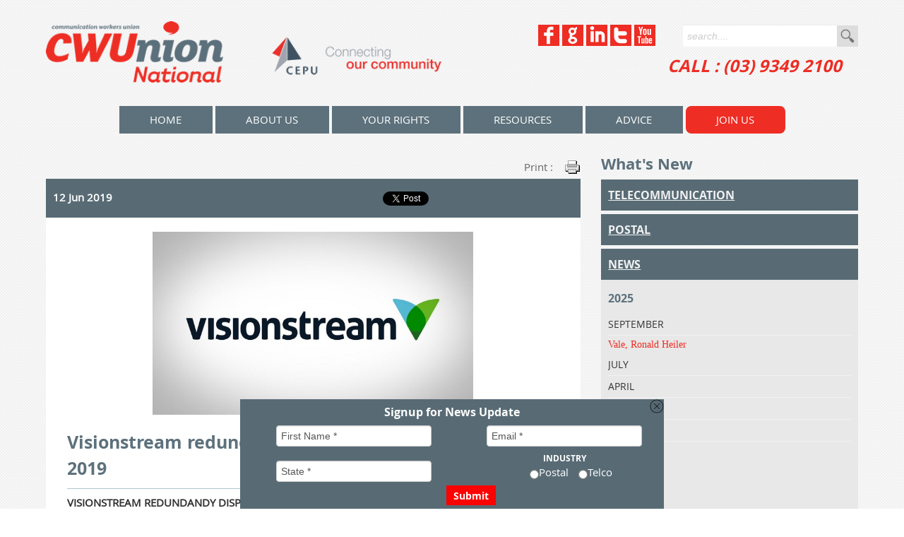

--- FILE ---
content_type: text/html; charset=UTF-8
request_url: https://cwu.org.au/Visionstream-redundancy-dispute-in-FWC-on-13-June-2019.html
body_size: 68258
content:
<!DOCTYPE html>
<html xmlns="http://www.w3.org/1999/xhtml" class="no-js">
  <head>
    <title>Visionstream redundancy dispute in FWC on 13 June 2019</title>
    <meta http-equiv="Content-Type" content="text/html; charset=UTF-8" />
    <meta name="description" content="The Fair Work Commission (FWC) has granted our application for an urgent hearing in to our dispute concerning Visionstream’s job cutting campaign." />
    <meta name="viewport" content="width=device-width, initial-scale=1.0" />
    <meta property="og:title" content="Visionstream redundancy dispute in FWC on 13 June 2019" />
    <meta property="og:description" content="The Fair Work Commission (FWC) has granted our application for an urgent hearing in to our dispute concerning Visionstream’s job cutting campaign." />
    <meta property="og:url" content="http://cwu.org.au/Visionstream-redundancy-dispute-in-FWC-on-13-June-2019.html" />
    <meta property="og:site_name" content="CWU union" />
    <meta property="og:type" content="website" />
    <meta name="wot-verification" content="98f5b2c6b1723e71bf30" />
    <meta name="google-site-verification" content="RMPTG4rv6A6uE4lbOdK98yCq3AQcDNh8TXsL4J01PwI" />
    <meta name="msvalidate.01" content="F2EEF70DE9C6C99ADF0D36C5941E9EE8" />
    <meta property="og:image" content="http://cwu.org.au/img/9450" />
    <link rel="stylesheet" type="text/css" href="/css/bootstrap.min" />
    <link rel="stylesheet" type="text/css" href="/css/bootstrap-responsive.min" />
    <link rel="stylesheet" type="text/css" href="/css/default.min?version=20131219" />
    <script type="text/javascript">
/*<![CDATA[*/
      (function(i,s,o,g,r,a,m){i['GoogleAnalyticsObject']=r;i[r]=i[r]||function(){
      (i[r].q=i[r].q||[]).push(arguments)},i[r].l=1*new Date();a=s.createElement(o),
      m=s.getElementsByTagName(o)[0];a.async=1;a.src=g;m.parentNode.insertBefore(a,m)
      })(window,document,'script','//www.google-analytics.com/analytics.js','ga');
      ga('create', 'UA-46608059-1', 'cwu.org.au');
      ga('send', 'pageview');
/*]]>*/    </script>
  </head>
  <body class="Visionstream-redundancy-dispute-in-FWC-on-13-June-2019page">
    <a href = "#top" class = "back2top"></a>
    <div style="display:none" class="bulletin_links">
      <a href = "what-members-need-to-know-telstra-flex-hybrid-working.html#t" class = "telco_link"></a>
      <a href = "WAGES-AT-AUSTRALIA-POST-TO-INCREASE-BY-4-percent.html#p" class = "postal_link"></a>
    </div>
    <div class="sticky">
      <div id="fb-root"></div>
      <script type="text/javascript">
/*<![CDATA[*/
        (function(d, s, id) {
          var js, fjs = d.getElementsByTagName(s)[0];
          if (d.getElementById(id)) return;
          js = d.createElement(s); js.id = id;
          js.src = '//connect.facebook.net/en_US/all.js#xfbml=1&appId=1418633365034735';
          fjs.parentNode.insertBefore(js, fjs);
        }(document, 'script', 'facebook-jssdk'));
/*]]>*/      </script>
      <div class="row-fluid responsive_head grey">
        <div class="container">
          <div class="responsive_social">
            <a href = "/view/319" target = "_blank" title = "Facebook"><img src = "/img/312" title = "facebook" alt = "facebook" border = "0" /></a>
            <a href = "/view/318" target = "_blank" title = "Google+"><img src = "/img/309" title = "Google+" alt = "Google+" border = "0" /></a>
            <a href = "/view/342" target = "_blank" title = "LinkedIn"><img src = "/img/311" title = "linkedin" alt = "linkedin" border = "0" /></a>
            <a href = "/view/328" target = "_blank" title = "Twitter"><img src = "/img/313" title = "twitter" alt = "twitter" border = "0" /></a>
            <a href = "/view/366" target = "_blank" title = "You Tube"><img src = "/img/310" title = "YouTube" alt = "YouTube" border = "0" /></a>
          </div>
          <div class="responsive_menu">
            <a href = "#sidr-right" id = "top-menu">
              <img src = "/img/Menu.png" title = "Menu" alt = "Menu" border = "0" />
            </a>
          </div>
        </div>
      </div>
      <div class="row-fluid head">
        <div class="container">
          <div class="span6 logo">
            <a href = "/" title = "home">
              <img src = "/img/CWUnion.png" alt = "CWUnion National CEPU" title = "CWUnion National CEPU" class = "full" border = "0" />
              <img src = "/img/CWUnion-mobile.png" class = "mobile" border = "0" />
            </a>
          </div>
          <div class="span6 headWrap">
            <div class="span6 social">
              <a href = "/view/319" target = "_blank" title = "Facebook"><img src = "/img/312" title = "facebook" alt = "facebook" border = "0" /></a>
              <a href = "/view/318" target = "_blank" title = "Google+"><img src = "/img/309" title = "Google+" alt = "Google+" border = "0" /></a>
              <a href = "/view/342" target = "_blank" title = "LinkedIn"><img src = "/img/311" title = "linkedin" alt = "linkedin" border = "0" /></a>
              <a href = "/view/328" target = "_blank" title = "Twitter"><img src = "/img/313" title = "twitter" alt = "twitter" border = "0" /></a>
              <a href = "/view/366" target = "_blank" title = "You Tube"><img src = "/img/310" title = "YouTube" alt = "YouTube" border = "0" /></a>
            </div>
            <div class="span6 search">
              <label style="display:none">search....</label>
              <input type="text" size="20" value="" class="searchbox" />
              <button>Go</button>
            </div>
            <div class="span7 offset5 phone">
              <a class = "tel">CALL : (03) 9349 2100</a>
            </div>
          </div>
        </div>
      </div>
      <div class="row-fluid menu">
        <div class="container">
          <nav class="nav">
            <ul class="navigation">
              <li>
                <a href = "/home.html" title = "CWU National - Communications Electrical Plumbers Union CEPU - Communications Workers Union">home</a>
              </li>
              <li>
                <a href = "/about-CWUnion-CEPU.html" title = "About the CWU National - Communication Workers Union and Communications Electrical Plumbing Union CEPU">About Us</a>
                <ul class="submenu">
                  <li>
                    <a href = "/The-CWU-Achievements.html" title = "The CWU Achievements">Achievements</a>
                  </li>
                  <li>
                    <a href = "/CWU-National-History.html" title = "CWU National History">Our History</a>
                  </li>
                  <li>
                    <a href = "/view/5304" title = "Elections">Elections</a>
                  </li>
                  <li>
                    <a href = "/CWU-Financial-Statements.html" title = "CWU Financial Statements">Financials</a>
                  </li>
                  <li>
                    <a href = "/Governance.html" title = "Governance">Governance</a>
                  </li>
                  <li>
                    <a href = "/National-Officials.html" title = "National Officials">National Officials</a>
                  </li>
                  <li>
                    <a href = "/view/6007" title = "Notices &amp; Employment Opportunities">Notices &amp; Employment Opportunities</a>
                  </li>
                  <li>
                    <a href = "/Communications-Electrical-Electronic-Energy-Information-Post.html" title = "Communications, Electrical, Electronic, Energy, Information, Postal, Plumbing and Allied Services Union of Australia - Communications Division">Our Rules</a>
                  </li>
                  <li>
                    <a href = "/gallery.html" title = "Gallery">Gallery</a>
                    <ul class="lv2">
                      <li>
                        <a href = "/historical-gallery.html" title = "Historical Gallery">Historical Gallery</a>
                      </li>
                    </ul>
                  </li>
                  <li>
                    <a href = "/Contact-CWU-National.html" title = "Contact CWU National">Contact</a>
                  </li>
                </ul>
              </li>
              <li>
                <a href = "/employment-conditions.html" title = "Employment Conditions for the Telecommunications and Postal Industries - CWUnion">Your Rights</a>
                <ul class="submenu">
                  <li>
                    <a href = "/postal-page.html" title = "Enterprise Agreements for Australia Post &amp; Decipha">Postal</a>
                  </li>
                  <li>
                    <a href = "/telco.html" title = "Telecommunication">Telco</a>
                    <ul class="lv2">
                      <li>
                        <a href = "/Awards.html" title = "Awards">Awards</a>
                      </li>
                      <li>
                        <a href = "/Optus-Enterprise-Bargaining-2015.html" title = "Optus Enterprise Bargaining 2015">Optus Enterprise Bargaining 2015</a>
                      </li>
                      <li>
                        <a href = "/Telstra-Enterprise-Bargaining.html" title = "Telstra Enterprise Bargaining">Telstra Enterprise Bargaining</a>
                      </li>
                    </ul>
                  </li>
                </ul>
              </li>
              <li>
                <a href = "/resources.html" title = "Resources">Resources</a>
              </li>
              <li>
                <a href = "/advice.html" title = "Advice">Advice</a>
                <ul class="submenu">
                  <li>
                    <a href = "/unfair-dismissal.html" title = " Unfair Dismissal - What is 'unfair dismissal's"> Unfair Dismissal</a>
                  </li>
                  <li>
                    <a href = "/general-protection.html" title = " General Protection"> General Protection</a>
                  </li>
                  <li>
                    <a href = "/workplace-health-and-safety.html" title = " Workplace Health and Safety">Health and Safety</a>
                  </li>
                  <li>
                    <a href = "/HSR-Training-Courses.html" title = "HSR Work Health and Safety Training Courses - 5 day and 1 day courses">Work Health and Safety Training Courses</a>
                  </li>
                  <li>
                    <a href = "/injuries-at-work.html" title = " Injuries at Work"> Injuries at Work</a>
                  </li>
                  <li>
                    <a href = "/bullying-at-work.html" title = "Bullying at Work">Bullying at Work</a>
                  </li>
                  <li>
                    <a href = "/what-is-an-enterprise-agreement.html" title = " What is an Enterprise Agreement?"> What is an EBA?</a>
                  </li>
                  <li>
                    <a href = "/what-is-an-award.html" title = " What is an Award?"> What is an Award?</a>
                  </li>
                  <li>
                    <a href = "/harassment-and-discrimination.html" title = "Harassment and Discrimination">Harassment</a>
                  </li>
                  <li>
                    <a href = "/workers-compensation.html" title = "Workers Compensation">Workers Compensation</a>
                  </li>
                  <li>
                    <a href = "/awas-iteas.html" title = "AWAs/ITEAs">AWAs/ITEAs</a>
                  </li>
                  <li>
                    <a href = "/National-employment-standards-NES.html" title = "National Employment Standards (NES) ">National Employment Standards (NES)</a>
                  </li>
                </ul>
              </li>
              <li class="membership">
                <a class = "fancybox fancybox.iframe" href = "/join.html" title = "Join Us">Join Us</a>
              </li>
            </ul>
          </nav>
          <div class="startugly" id="sidr-right">
            <ul></ul>
          </div>
        </div>
      </div>
      <div class="row-fluid newspage">
        <div class="container">
          <div class="span8">
            <div class="responsiveshare">
              <div class="fb">
                <div data-href="http://cwu.chris-stage.modd.com.au/Visionstream-redundancy-dispute-in-FWC-on-13-June-2019.html" data-width="100" data-layout="button_count" data-action="like" data-show-faces="false" data-share="true" class="fb-like"></div>
              </div>
              <div class="linkedin">
                <script src="//platform.linkedin.com/in.js" type="text/javascript">lang: en_US</script>
                <script type="IN/Share" data-url="http://cwu.chris-stage.modd.com.au/Visionstream-redundancy-dispute-in-FWC-on-13-June-2019.html"></script>
              </div>
              <div class="twitter">
                <a data-count="none" href="https://twitter.com/share" data-url="http://cwu.chris-stage.modd.com.au/Visionstream-redundancy-dispute-in-FWC-on-13-June-2019.html" class="twitter-share-button">Tweet</a>
                <script type="text/javascript">/*<![CDATA[*/
                  !function(d,s,id){var js,fjs=d.getElementsByTagName(s)[0],p=/^http:/.test(d.location)?'http':'https';if(!d.getElementById(id)){js=d.createElement(s);js.id=id;js.src=p+'://platform.twitter.com/widgets.js';fjs.parentNode.insertBefore(js,fjs);}}(document, 'script', 'twitter-wjs');
/*]]>*/</script>
              </div>
            </div>
            <a href = "javascript:window.print();" class = "print">print :</a>
            <div class="newsdate">
              <p>2019-06-12</p>
              <div class="fb">
                <div data-href="http://cwu.org.au/Visionstream-redundancy-dispute-in-FWC-on-13-June-2019.html" data-width="100" data-layout="button_count" data-action="like" data-show-faces="false" data-share="true" class="fb-like"></div>
              </div>
              <div class="linkedin">
                <script src="//platform.linkedin.com/in.js" type="text/javascript">lang: en_US</script>
                <script type="IN/Share" data-url="http://cwu.org.au/Visionstream-redundancy-dispute-in-FWC-on-13-June-2019.html"></script>
              </div>
              <div class="twitter">
                <a data-count="none" href="https://twitter.com/share" data-url="http://cwu.org.au/Visionstream-redundancy-dispute-in-FWC-on-13-June-2019.html" class="twitter-share-button">Tweet</a>
                <script type="text/javascript">/*<![CDATA[*/
                  !function(d,s,id){var js,fjs=d.getElementsByTagName(s)[0],p=/^http:/.test(d.location)?'http':'https';if(!d.getElementById(id)){js=d.createElement(s);js.id=id;js.src=p+'://platform.twitter.com/widgets.js';fjs.parentNode.insertBefore(js,fjs);}}(document, 'script', 'twitter-wjs');
/*]]>*/</script>
              </div>
            </div>
            <div class="newsimg">
              <img src = "/img/9450" title = "visionstream" alt = "visionstream" border = "0" />
            </div>
            <div class="newscontent">
              <h1 class="newstitle">
                Visionstream redundancy dispute in FWC on 13 June 2019              </h1>
              <p><strong>VISIONSTREAM REDUNDANDY DISPUTE IN FWC ON 13 JUNE 2019</strong></p>
<p>The Fair Work Commission (FWC) has granted our application for an urgent hearing in to our dispute concerning Visionstream&rsquo;s job cutting campaign.</p>
<p>A few weeks ago Visionstream announced 49 redundancies. Since then, your Union has attempted to engage with the company through consultation to find out what the redundancies are all about, and to investigate their genuineness.</p>
<p>With the company continuing to advertise for new employees leading up to and during the announcements on redundancies and their ongoing use of contractors undertaking former Silcar employees&rsquo; work, we are seriously concerned that a number of these redundancies may not be genuine and proper redeployment processes within the company have not occurred.</p>
<p>There is also a further concern that members who have been directed to remain at home until their pending exit date are being disadvantaged in the redeployment process.</p>
<p>This train of thought is further amplified by Visionstream refusing to adequately address concerns raised during the consultation process, including a number of questions which remain simply unanswered.</p>
<p>Our hearing with the FWC is set for tomorrow morning and we will endeavour to report the outcomes to you as soon as possible afterwards.</p>
<p>&nbsp;</p>
<address>Yours faithfully,</address><address>&nbsp;</address><address><em>Greg Rayner,&nbsp;</em></address><address><em></em><span style="text-decoration: underline;"><span style="text-decoration-line: underline;">DIVISIONAL SECRETARY</span></span></address>            </div>
          </div>
          <div class="span4">
            <h2>What's New</h2>
            <div class="telcom_news">
              <h3>Telecommunication</h3>
              <div class="newswrap">
                <div class="linktitle">
                  <a href = "what-members-need-to-know-telstra-flex-hybrid-working.html#t">What members need to know about Telstra’s updates of its Flexibility Policy</a>
                  <div style="display:none" class="date">2025-11-13</div>
                </div>
                <div class="linktitle">
                  <a href = "members-reject-unfair-service-stream-ea-offer.html#t">Members overwhelmingly reject unfair Service Stream EA offer</a>
                  <div style="display:none" class="date">2025-10-27</div>
                </div>
                <div class="linktitle">
                  <a href = "nbn-classifications-review-and-rest-periods-after-overtime.html#t">NBN: Classifications review &amp; rest periods after overtime</a>
                  <div style="display:none" class="date">2025-10-14</div>
                </div>
                <div class="linktitle">
                  <a href = "TelstraSuper-and-Aware-Super-binding-merger-agreement.html#t">TelstraSuper and Aware Super binding merger agreement</a>
                  <div style="display:none" class="date">2025-10-07</div>
                </div>
                <div class="linktitle">
                  <a href = "optus-bosses-dirty-attack-on-workers.html#t">Embattled Optus bosses' dirty attack on workers: outrageous</a>
                  <div style="display:none" class="date">2025-09-30</div>
                </div>
                <div class="linktitle">
                  <a href = "service-stream-walks-away-from-fairness.html#t">They profit, you pay: Service Stream walks away from fairness</a>
                  <div style="display:none" class="date">2025-09-29</div>
                </div>
                <div class="linktitle">
                  <a href = "cwu-statement-on-optus-000-tragedy.html#t">CWU statement on Optus 000 outage tragedy</a>
                  <div style="display:none" class="date">2025-09-20</div>
                </div>
                <div class="linktitle">
                  <a href = "TelstraSuper-and-Aware-Super-announce-merger-plans.html#t">TelstraSuper &amp; Aware Super Announce Merger Plans</a>
                  <div style="display:none" class="date">2025-08-01</div>
                </div>
                <div class="linktitle">
                  <a href = "Update-CFW-Job-Description-CJD-Review.html#t">Update: CFW Job Description (CJD) Review</a>
                  <div style="display:none" class="date">2025-07-02</div>
                </div>
                <div class="linktitle">
                  <a href = "Optus-Employment-Partnership-Agreement-2025.html#t">OPTUS EMPLOYMENT PARTNERSHIP AGREEMENT (2025)</a>
                  <div style="display:none" class="date">2025-04-09</div>
                </div>
                <div class="linktitle">
                  <a href = "Optus-Employee-Partnership-Agreement-EPA-your-vote-matters.html#t">Optus Employee Partnership Agreement (EPA) – Your Vote Matters!</a>
                  <div style="display:none" class="date">2025-02-26</div>
                </div>
                <div class="linktitle">
                  <a href = "NBN-EA-GETS-UP-BY-NARROW-MARGIN-MORE-TO-BE-DONE-TO-IMPROVE-P.html#t">NBN EA GETS UP BY NARROW MARGIN: MORE TO BE DONE TO IMPROVE PAY &amp; CONDITIONS</a>
                  <div style="display:none" class="date">2025-02-21</div>
                </div>
                <div class="linktitle">
                  <a href = "NBN-Co-Bargaining-Update.html#t">NBN Co Bargaining Update</a>
                  <div style="display:none" class="date">2025-01-24</div>
                </div>
                <div class="linktitle">
                  <a href = "Telstra-has-announced-a-joint-venture-with-Accenture.html#t">Telstra has announced a joint venture with Accenture</a>
                  <div style="display:none" class="date">2025-01-15</div>
                </div>
                <div class="linktitle">
                  <a href = "NBN-Bargaining-Update.html#t">NBN Bargaining Update : 10 January 2025</a>
                  <div style="display:none" class="date">2025-01-10</div>
                </div>
                <div class="linktitle">
                  <a href = "NBN-Bargaining-Update-12-December-2024.html#t">NBN Bargaining Update : 12 December 2024</a>
                  <div style="display:none" class="date">2024-12-12</div>
                </div>
                <div class="linktitle">
                  <a href = "TelstraSuper-merger-to-proceed-following-binding-Heads-of-Ag.html#t">TelstraSuper merger to proceed following binding Heads of Agreement</a>
                  <div style="display:none" class="date">2024-12-03</div>
                </div>
                <div class="linktitle">
                  <a href = "NBNCo-Bargaining-Update-11-November-2024.html#t">NBNCo Bargaining Update - 11 November 2024</a>
                  <div style="display:none" class="date">2024-11-11</div>
                </div>
                <div class="linktitle">
                  <a href = "Union-Update-CFW-Core-Jobs-Review_.html#t">Union Update:  CFW Core Jobs Review</a>
                  <div style="display:none" class="date">2024-11-11</div>
                </div>
                <div class="linktitle">
                  <a href = "NBNCo-Bargaining-Update.html#t">NBNCo Bargaining Update</a>
                  <div style="display:none" class="date">2024-11-04</div>
                </div>
                <div class="linktitle">
                  <a href = "NBN-Co-in-public-hands.html#t">MEDIA RELEASE:  Labor’s bill to keep NBN public is ‘a win-win for millions of customers and the NBN workforce’</a>
                  <div style="display:none" class="date">2024-10-09</div>
                </div>
                <div class="linktitle">
                  <a href = "BARGAINING-AT-NBN-CO-TO-COMMENCE-SHORTLY.html#t">BARGAINING AT NBN CO TO COMMENCE SHORTLY</a>
                  <div style="display:none" class="date">2024-09-13</div>
                </div>
                <div class="linktitle">
                  <a href = "Banding-review-to-recommence-in-coming-weeks.html#t">Banding Review to recommence in coming weeks</a>
                  <div style="display:none" class="date">2024-08-14</div>
                </div>
                <div class="linktitle">
                  <a href = "Employees-vote-to-support-Agreements.html#t">Employees vote to support Agreements</a>
                  <div style="display:none" class="date">2024-07-11</div>
                </div>
                <div class="linktitle">
                  <a href = "Why-we-cant-say-Yes.html#t">Why we can’t say ‘Yes’</a>
                  <div style="display:none" class="date">2024-07-04</div>
                </div>
                <div class="linktitle">
                  <a href = "Telstra-member-poll-we-want-your-urgent-feedback.html#t">Telstra member poll: we want your urgent feedback</a>
                  <div style="display:none" class="date">2024-06-24</div>
                </div>
                <div class="linktitle">
                  <a href = "Ventia-moves-to-put-EBA-offer-to-employee-vote.html#t">Ventia moves to put EBA offer to employee vote</a>
                  <div style="display:none" class="date">2024-06-24</div>
                </div>
                <div class="linktitle">
                  <a href = "TELSTRA-BARGAINING-UPDATE-JOB-FAMILY-PAY-OFFER-IMPROVEMENTS.html#t">TELSTRA BARGAINING UPDATE: JOB FAMILY PAY OFFER IMPROVEMENTS</a>
                  <div style="display:none" class="date">2024-06-14</div>
                </div>
                <div class="linktitle">
                  <a href = "Telstra-Bargaining-Update-12-June-2024.html#t">Telstra Bargaining Update - 12 June 2024</a>
                  <div style="display:none" class="date">2024-06-12</div>
                </div>
                <div class="linktitle">
                  <a href = "Telstras-pay-offer.html#t">Telstra's Pay Offer</a>
                  <div style="display:none" class="date">2024-06-04</div>
                </div>
                <div class="linktitle">
                  <a href = "CWU-secures-improved-redundancy-benefits-for-Telstra-Purple-.html#t">CWU secures improved redundancy benefits for Telstra Purple members</a>
                  <div style="display:none" class="date">2024-06-03</div>
                </div>
                <div class="linktitle">
                  <a href = "Telstra-Bargaining-Update-30-May-2024.html#t">Telstra Bargaining Update - 30 May 2024</a>
                  <div style="display:none" class="date">2024-05-30</div>
                </div>
                <div class="linktitle">
                  <a href = "Disgraceful-Telstra-in-pure-cost-cutting-exercise.html#t">‘Disgraceful’ Telstra in pure cost cutting exercise at expense of employee livelihoods</a>
                  <div style="display:none" class="date">2024-05-23</div>
                </div>
                <div class="linktitle">
                  <a href = "Telstra-Bargaining-Update-15-May-2024.html#t">Telstra Bargaining Update - 15 May 2024</a>
                  <div style="display:none" class="date">2024-05-15</div>
                </div>
                <div class="linktitle">
                  <a href = "TELSTRA-BARGAINING-UPDATE---9-MAY-2024.html#t">TELSTRA BARGAINING UPDATE - 9 MAY 2024</a>
                  <div style="display:none" class="date">2024-05-09</div>
                </div>
                <div class="linktitle">
                  <a href = "Telstra-Bargaining-Update-1-May-2024.html#t">Telstra Bargaining Update - 1 May 2024</a>
                  <div style="display:none" class="date">2024-05-01</div>
                </div>
                <div class="linktitle">
                  <a href = "Telstra-Bargaining-Update-26-April-2024.html#t">Telstra Bargaining Update - 26 April 2024</a>
                  <div style="display:none" class="date">2024-04-26</div>
                </div>
                <div class="linktitle">
                  <a href = "Ventia-field-EA-company-digs-in-on-real-terms-pay-cut-for-wo.html#t">Ventia field EA: company digs in on real-terms pay cut for workers</a>
                  <div style="display:none" class="date">2024-04-10</div>
                </div>
                <div class="linktitle">
                  <a href = "NBN-Co-field-engineers-take-home-pay-at-serious-risk.html#t">NBN Co field engineers: take-home pay at serious risk</a>
                  <div style="display:none" class="date">2024-04-02</div>
                </div>
                <div class="linktitle">
                  <a href = "Telstra-Bargaining-Update-Bulletin-4.html#t">Telstra Bargaining Update</a>
                  <div style="display:none" class="date">2024-03-21</div>
                </div>
                <div class="linktitle">
                  <a href = "Telstra-Bargaining-Update-Week-2.html#t">Telstra Bargaining Update</a>
                  <div style="display:none" class="date">2024-03-07</div>
                </div>
                <div class="linktitle">
                  <a href = "Ventia-seeking-to-slash-pay-and-conditions-as-bargaining-com.html#t">Ventia seeking to slash pay and conditions as bargaining commences</a>
                  <div style="display:none" class="date">2023-11-09</div>
                </div>
                <div class="linktitle">
                  <a href = "Disgraceful-Optus-outage-comes-as-jobs-slashed-across-the-co.html#t">MEDIA RELEASE:  ‘Disgraceful’ - Optus outage comes as jobs slashed across the country</a>
                  <div style="display:none" class="date">2023-11-08</div>
                </div>
                <div class="linktitle">
                  <a href = "Telstra-contact-centres-employee-schedule-flexibility.html#t">Telstra Contact Centres Employee Schedule Flexibility</a>
                  <div style="display:none" class="date">2023-10-30</div>
                </div>
                <div class="linktitle">
                  <a href = "VENTIA-TELECOMMUNICATIONS-EMPLOYEES-ANNUAL-LEAVE-LOADING.html#t">VENTIA TELECOMMUNICATIONS EMPLOYEES –  ANNUAL LEAVE LOADING</a>
                  <div style="display:none" class="date">2023-09-22</div>
                </div>
                <div class="linktitle">
                  <a href = "InfraCo-fixed-telstra-wholesale.html#t">Proposal to introduce major changes to the InfraCo Fixed and Telstra Wholesale businesses</a>
                  <div style="display:none" class="date">2023-09-12</div>
                </div>
                <div class="linktitle">
                  <a href = "Telstra-travel-allowance-rate-review-outcomes.html#t">Telstra: travel allowance rate review outcomes</a>
                  <div style="display:none" class="date">2023-08-01</div>
                </div>
                <div class="linktitle">
                  <a href = "Trial-of-changes-to-SMAX-will-commence-this-month.html#t">Trial of changes to SMAX will commence this month</a>
                  <div style="display:none" class="date">2023-05-03</div>
                </div>
                <div class="linktitle">
                  <a href = "Optus-Retail-Co-Bargaining-Update.html#t">Optus Retail Co Bargaining Update</a>
                  <div style="display:none" class="date">2023-04-05</div>
                </div>
                <div class="linktitle">
                  <a href = "Optus-Retail-Bargaining-members-to-vote-on-proposed-EA.html#t">Optus Retail Bargaining: members to vote on proposed EA</a>
                  <div style="display:none" class="date">2023-04-03</div>
                </div>
                <div class="linktitle">
                  <a href = "TPG-enterprise-agreement-approved-by-Fair-Work-Commission.html#t">TPG Enterprise Agreement approved by Fair Work Commission</a>
                  <div style="display:none" class="date">2023-02-27</div>
                </div>
                <div class="linktitle">
                  <a href = "OPTUS-RETAIL-BARGAINING-A-BARGAINING-CLAIM-THAT-REFLECTS-YOU.html#t">OPTUS RETAIL BARGAINING:  A BARGAINING CLAIM THAT REFLECTS YOUR VIEWS</a>
                  <div style="display:none" class="date">2023-01-19</div>
                </div>
                <div class="linktitle">
                  <a href = "Telstra-safety-alert-electrical-insultation-gloves.html#t">Telstra safety alert:  electrical insulation gloves</a>
                  <div style="display:none" class="date">2022-12-09</div>
                </div>
                <div class="linktitle">
                  <a href = "You-did-it-CWU-members-drag-Optus-Retail-to-the-bargaining-t.html#t">You did it: CWU members drag Optus Retail to the bargaining table</a>
                  <div style="display:none" class="date">2022-12-07</div>
                </div>
                <div class="linktitle">
                  <a href = "Safety-alert-Toyota-Landcruiser-wheel-failure.html#t">Safety alert:  Toyota Landcruiser wheel failure</a>
                  <div style="display:none" class="date">2022-11-29</div>
                </div>
                <div class="linktitle">
                  <a href = "CWU-wrangles-Ventia-back-into-line.html#t">CWU wrangles Ventia back into line</a>
                  <div style="display:none" class="date">2022-11-11</div>
                </div>
                <div class="linktitle">
                  <a href = "THIRD-YEAR-CPI-WAGE-INCREASE-SECURED-AT-NBN.html#t">THIRD YEAR CPI WAGE INCREASE SECURED AT NBN OUTSIDE OF BARGAINING</a>
                  <div style="display:none" class="date">2022-11-07</div>
                </div>
                <div class="linktitle">
                  <a href = "Audit-Uncovers.html#t">Audit Uncovers $3.58 Million in Superannuation Underpayments at Telstra</a>
                  <div style="display:none" class="date">2022-11-04</div>
                </div>
                <div class="linktitle">
                  <a href = "VENTIA-AGREES-TO-HALT-RESTRUCTURE-FOLLOWING-UNION-INTERVENTI.html#t">VENTIA  AGREES TO HALT RESTRUCTURE FOLLOWING UNION INTERVENTION</a>
                  <div style="display:none" class="date">2022-11-04</div>
                </div>
                <div class="linktitle">
                  <a href = "TPG-improvements-secured-but-EA-still-too-far-off-the-mark.html#t">TPG:  improvements secured, but EA still too far off the mark</a>
                  <div style="display:none" class="date">2022-10-24</div>
                </div>
                <div class="linktitle">
                  <a href = "1000-Bonus-For-All-Telstra-EA-Workers-Secured.html#t">$1000 Bonus For All Telstra EA Workers: Secured</a>
                  <div style="display:none" class="date">2022-10-07</div>
                </div>
                <div class="linktitle">
                  <a href = "TPG-Telecom-Group-workers-still-face-substantial-real-terms-.html#t">Through the smoke and mirrors: TPG Telecom Group workers still face substantial real-terms pay cuts</a>
                  <div style="display:none" class="date">2022-09-02</div>
                </div>
                <div class="linktitle">
                  <a href = "TPG-Telecom-Group-worker-to-face-harder-times-under-proposed.html#t">TPG Telecom Group workers to face harder times under proposed real-terms pay cuts</a>
                  <div style="display:none" class="date">2022-08-26</div>
                </div>
                <div class="linktitle">
                  <a href = "Telstra-EA-offer-to-proceed-to-employee-vote.html#t">Telstra EA offer to proceed to employee vote</a>
                  <div style="display:none" class="date">2022-04-06</div>
                </div>
                <div class="linktitle">
                  <a href = "Telstra-EBA-offer-we-want-to-hear-from-members.html#t">Telstra EBA offer: we want to hear from members</a>
                  <div style="display:none" class="date">2022-03-25</div>
                </div>
                <div class="linktitle">
                  <a href = "workers-slam-government-nbn-announcement-as-election-spin.html#t">Media Release:  Workers slam Government NBN announcement as election spin, after years of refusing to fix the network</a>
                  <div style="display:none" class="date">2022-03-22</div>
                </div>
                <div class="linktitle">
                  <a href = "Telstra-EA-offer-we-want-to-hear-from-members.html#t">Telstra EA offer:  we want to hear from members</a>
                  <div style="display:none" class="date">2022-03-17</div>
                </div>
                <div class="linktitle">
                  <a href = "TPG-Telecom-Group-is-proposing-to-slash-your-pay.html#t">TPG Telecom Group is proposing to slash your pay</a>
                  <div style="display:none" class="date">2022-03-11</div>
                </div>
                <div class="linktitle">
                  <a href = "Bai-workers-have-your-say-on-your-next-eba.html#t">BAI WORKERS: Have Your Say on Your Next EBA</a>
                  <div style="display:none" class="date">2022-03-11</div>
                </div>
                <div class="linktitle">
                  <a href = "Members-decide-on-proposed-Optus-EPA.html#t">Members to decide on proposed Optus EPA</a>
                  <div style="display:none" class="date">2022-02-18</div>
                </div>
                <div class="linktitle">
                  <a href = "Telstra-legal-structure-transition-delayed.html#t">IMPORTANT:  Telstra legal structure transition delayed</a>
                  <div style="display:none" class="date">2022-01-18</div>
                </div>
                <div class="linktitle">
                  <a href = "Telstra-to-bring-forward-wage-increase-component.html#t">Telstra to bring forward 0.5% wage increase component</a>
                  <div style="display:none" class="date">2021-12-16</div>
                </div>
                <div class="linktitle">
                  <a href = "IMPORTANT-TRANSITION-TO-TELSTRAS-NEW-LEGAL-STRUCTURE.html#t">IMPORTANT: TRANSITION TO TELSTRA’S NEW LEGAL STRUCTURE</a>
                  <div style="display:none" class="date">2021-11-19</div>
                </div>
                <div class="linktitle">
                  <a href = "An-invitation-from-your-union-to-Vita-Group-Employees.html#t">An invitation from your Union to Vita Group Employees transferring to Telstra Retail</a>
                  <div style="display:none" class="date">2021-11-01</div>
                </div>
                <div class="linktitle">
                  <a href = "CEPU-statement-on-Telstra-mandatory-vaccination-policy.html#t">CEPU statement on Telstra mandatory vaccination policy</a>
                  <div style="display:none" class="date">2021-10-12</div>
                </div>
                <div class="linktitle">
                  <a href = "Further-underpayments-identified-at-Optus.html#t">Further underpayments identified at Optus</a>
                  <div style="display:none" class="date">2021-09-27</div>
                </div>
                <div class="linktitle">
                  <a href = "Telstra-seeks-to-mandate-vaccination.html#t">Telstra seeks to mandate vaccination</a>
                  <div style="display:none" class="date">2021-09-06</div>
                </div>
                <div class="linktitle">
                  <a href = "Telstra-to-pay-interim-wage-rise.html#t">Telstra to pay interim wage rise</a>
                  <div style="display:none" class="date">2021-08-19</div>
                </div>
                <div class="linktitle">
                  <a href = "Bargaining-kicks-off-clouded-by-shadow-of-imminent-job-cuts.html#t">Bargaining kicks off, clouded by shadow of imminent job cuts</a>
                  <div style="display:none" class="date">2021-07-23</div>
                </div>
                <div class="linktitle">
                  <a href = "no-changes-to-defined-benefit-super-in-restructure.html#t">No changes to Defined Benefit Super in restructure</a>
                  <div style="display:none" class="date">2021-07-06</div>
                </div>
                <div class="linktitle">
                  <a href = "ISGM-cowards-cut-and-run-from-obligations-to-workers.html#t">ISGM cowards cut and run from obligations to workers</a>
                  <div style="display:none" class="date">2021-07-06</div>
                </div>
                <div class="linktitle">
                  <a href = "Restructure-may-mean-multiple-Enterprise-Agreements.html#t">Restructure may mean multiple Enterprise Agreements</a>
                  <div style="display:none" class="date">2021-06-07</div>
                </div>
                <div class="linktitle">
                  <a href = "NBN-subbies-celebrate-their-first-win.html#t">NBN subbies celebrate their first win</a>
                  <div style="display:none" class="date">2021-05-06</div>
                </div>
                <div class="linktitle">
                  <a href = "NBN-technicians-protest-forced-pay-cut.html#t">NBN technicians protest forced pay cut and dodgy employment set-ups outside CommsDay Summit   </a>
                  <div style="display:none" class="date">2021-05-05</div>
                </div>
                <div class="linktitle">
                  <a href = "NBN-technicians-walk-off-job.html#t">NBN technicians walk off job as 100+ car convoy heads to NBN Co Sydney head office</a>
                  <div style="display:none" class="date">2021-05-03</div>
                </div>
                <div class="linktitle">
                  <a href = "Optus-to-repay-thousands-in-unpaid-super-following-independe.html#t">Optus to repay thousands in unpaid super following independent audit</a>
                  <div style="display:none" class="date">2021-03-24</div>
                </div>
                <div class="linktitle">
                  <a href = "absolute-rort-union-slams-nbn-co-for-splashing.html#t"> ‘Absolute rort’ – Union slams NBN Co for splashing $78 million in senior bonuses while leaving workers unpaid and Australians without basic internet</a>
                  <div style="display:none" class="date">2021-02-18</div>
                </div>
                <div class="linktitle">
                  <a href = "Telstra-Corporate-Restructure.html#t">Telstra Corporate Restructure - Members Q&As</a>
                  <div style="display:none" class="date">2021-02-08</div>
                </div>
                <div class="linktitle">
                  <a href = "AWA-ITEA-employees-to-move-to-Telstra-EA.html#t">AWA/ITEA employees to move to Telstra EA</a>
                  <div style="display:none" class="date">2021-01-21</div>
                </div>
                <div class="linktitle">
                  <a href = "Visionstream-concedes-union-position-on-overtime-pay-rest-re.html#t">Visionstream concedes union position on overtime pay and rest relief provisions: remediation talks underway</a>
                  <div style="display:none" class="date">2020-12-02</div>
                </div>
                <div class="linktitle">
                  <a href = "Telstra-purple-bargaining-concludes.html#t">Telstra Purple Bargaining concludes - employee vote to occur imminently</a>
                  <div style="display:none" class="date">2020-12-02</div>
                </div>
                <div class="linktitle">
                  <a href = "Telstra-structural-announcement.html#t">Telstra structural announcement</a>
                  <div style="display:none" class="date">2020-11-12</div>
                </div>
                <div class="linktitle">
                  <a href = "NBN-co-chiefs-salary.html#t">MEDIA RELEASE - NBN Co Chief's $3.1 million salary a 'national disgrace' - union</a>
                  <div style="display:none" class="date">2020-10-21</div>
                </div>
                <div class="linktitle">
                  <a href = "Telstra-EBA-Update-New-Telstra-Agreement.html#t">Telstra EBA Update:  New Telstra Agreement</a>
                  <div style="display:none" class="date">2020-06-17</div>
                </div>
                <div class="linktitle">
                  <a href = "Protecting-your-jobs-your-conditions-your-EBAs.html#t">Protecting your jobs, your conditions, your EBAs</a>
                  <div style="display:none" class="date">2020-04-20</div>
                </div>
                <div class="linktitle">
                  <a href = "keeping-you-safe-fighting-for-your-jobs.html#t">Keeping you safe, fighting for your jobs.   A statement from your Union leadership team</a>
                  <div style="display:none" class="date">2020-03-30</div>
                </div>
                <div class="linktitle">
                  <a href = "Placement-period-employees-to-receive-fast-tracked-applicati.html#t">Placement period employees to receive 'fast-tracked' application for Contact Centre roles and exclusion period waived for former employees</a>
                  <div style="display:none" class="date">2020-03-24</div>
                </div>
                <div class="linktitle">
                  <a href = "union-welcomes-telstra-job-security-commitments.html#t">Union welcomes Telstra job security commitments, extended working from home arrangements</a>
                  <div style="display:none" class="date">2020-03-20</div>
                </div>
                <div class="linktitle">
                  <a href = "Union-welcomes-Telstra-coronavirus-leave-policy.html#t">Union welcomes Telstra coronavirus leave policy</a>
                  <div style="display:none" class="date">2020-03-12</div>
                </div>
                <div class="linktitle">
                  <a href = "coronavirus-update.html#t">Coronavirus Update - 6 March 2020: Telstra 'Call on Approach' process welcomed by Union</a>
                  <div style="display:none" class="date">2020-03-06</div>
                </div>
                <div class="linktitle">
                  <a href = "Infraco-restructure-and-consolidation.html#t">Infraco Restructure and Consolidation</a>
                  <div style="display:none" class="date">2020-03-02</div>
                </div>
                <div class="linktitle">
                  <a href = "forced-leave-telstra-summer-shutdown.html#t">Forced leave - Telstra summer shutdown</a>
                  <div style="display:none" class="date">2020-02-25</div>
                </div>
                <div class="linktitle">
                  <a href = "EBA-UPDATE-TELSTRA-WORKERS-LOCK-IN-EBA.html#t">EBA UPDATE:  TELSTRA WORKERS LOCK IN EBA</a>
                  <div style="display:none" class="date">2019-12-06</div>
                </div>
                <div class="linktitle">
                  <a href = "EBA-UPDATE-OVER-TO-YOU.html#t">EBA UPDATE:  OVER TO YOU</a>
                  <div style="display:none" class="date">2019-11-21</div>
                </div>
                <div class="linktitle">
                  <a href = "EBA-UPDATE-7-NOVEMBER-MEETING.html#t">EBA UPDATE:  7 NOVEMBER MEETING</a>
                  <div style="display:none" class="date">2019-11-08</div>
                </div>
                <div class="linktitle">
                  <a href = "EBA-UPDATE-23-OCTOBER-MEETING.html#t">EBA UPDATE:  23 OCTOBER MEETING</a>
                  <div style="display:none" class="date">2019-10-25</div>
                </div>
                <div class="linktitle">
                  <a href = "workers-urged-to-vote-against-telstra-remuneration-report.html#t">Workers urge shareholders to vote against Telstra CEO’s $5m pay packet amid job cuts and declining services</a>
                  <div style="display:none" class="date">2019-10-14</div>
                </div>
                <div class="linktitle">
                  <a href = "EBA-UPDATE-9-OCTOBER-MEETING.html#t">EBA UPDATE:  9 OCTOBER MEETING</a>
                  <div style="display:none" class="date">2019-10-11</div>
                </div>
                <div class="linktitle">
                  <a href = "2019-telstra-agm-shareholder-action.html#t">2019 Telstra AGM - shareholder action</a>
                  <div style="display:none" class="date">2019-09-26</div>
                </div>
                <div class="linktitle">
                  <a href = "EBA-update-17-September-meeting.html#t">EBA UPDATE:  17 SEPTEMBER MEETING</a>
                  <div style="display:none" class="date">2019-09-19</div>
                </div>
                <div class="linktitle">
                  <a href = "EBA-UPDATE-4-SEPTEMBER-MEETING.html#t">EBA UPDATE:  4 September Meeting</a>
                  <div style="display:none" class="date">2019-09-06</div>
                </div>
                <div class="linktitle">
                  <a href = "EBA-UPDATE-29-August-Meeting.html#t">EBA UPDATE: 29 August Meeting</a>
                  <div style="display:none" class="date">2019-08-30</div>
                </div>
                <div class="linktitle">
                  <a href = "Visionstream-EBA-Update.html#t">Visionstream EBA Update</a>
                  <div style="display:none" class="date">2019-08-26</div>
                </div>
                <div class="linktitle">
                  <a href = "EBA-UPDATE-22-AUGUST-MEETING.html#t">EBA UPDATE: 22 AUGUST MEETING</a>
                  <div style="display:none" class="date">2019-08-23</div>
                </div>
                <div class="linktitle">
                  <a href = "Talks-recommence-with-Visionstream-following-NO-vote-on-boss.html#t">Talks recommence with Visionstream following NO vote on bosses’ EBA</a>
                  <div style="display:none" class="date">2019-08-19</div>
                </div>
                <div class="linktitle">
                  <a href = "EBA-UPDATE-15-August-Meeting.html#t">EBA UPDATE:  15 August Meeting</a>
                  <div style="display:none" class="date">2019-08-15</div>
                </div>
                <div class="linktitle">
                  <a href = "EBA-UPDATE-31-July-meeting.html#t">EBA UPDATE:  31 July meeting</a>
                  <div style="display:none" class="date">2019-08-02</div>
                </div>
                <div class="linktitle">
                  <a href = "EBA-UPDATE-18-July-Meeting.html#t">EBA UPDATE - 18 July Meeting</a>
                  <div style="display:none" class="date">2019-07-19</div>
                </div>
                <div class="linktitle">
                  <a href = "VISIONSTREAM-EBA-VOTE-NO.html#t">VISIONSTREAM EBA - VOTE NO</a>
                  <div style="display:none" class="date">2019-07-18</div>
                </div>
                <div class="linktitle">
                  <a href = "aec-declares-2019-election-results.html#t">AEC declares 2019 national election results</a>
                  <div style="display:none" class="date">2019-07-05</div>
                </div>
                <div class="linktitle">
                  <a href = "EBA-UPDATE-4-July-2019.html#t">EBA UPDATE:  4 July 2019</a>
                  <div style="display:none" class="date">2019-07-05</div>
                </div>
                <div class="linktitle">
                  <a href = "Visionstream-FWC-dispute-concludes-process-and-transparency-.html#t">Visionstream FWC dispute concludes - process and transparency improvements implemented</a>
                  <div style="display:none" class="date">2019-06-20</div>
                </div>
                <div class="linktitle">
                  <a href = "Visionstream-affected-members-exit-date-extended-FWC-dispute.html#t">Visionstream:  affected members' exit date extended, FWC dispute process continues</a>
                  <div style="display:none" class="date">2019-06-14</div>
                </div>
                <div class="linktitle">
                  <a href = "EBA-UPDATE-12-June-meeting.html#t">EBA UPDATE:  12 June meeting</a>
                  <div style="display:none" class="date">2019-06-13</div>
                </div>
                <div class="linktitle">
                  <a href = "Visionstream-redundancy-dispute-in-FWC-on-13-June-2019.html#t">Visionstream redundancy dispute in FWC on 13 June 2019</a>
                  <div style="display:none" class="date">2019-06-12</div>
                </div>
                <div class="linktitle">
                  <a href = "EBA-update-21-may-meeting.html#t">EBA UPDATE:  21 May meeting</a>
                  <div style="display:none" class="date">2019-05-22</div>
                </div>
                <div class="linktitle">
                  <a href = "bargaining-back-on-track-at-telstra-following-misleading-sta.html#t">Bargaining back on track at Telstra, following misleading statements</a>
                  <div style="display:none" class="date">2019-05-15</div>
                </div>
                <div class="linktitle">
                  <a href = "misleading-eba-statements-threaten-telstra-bargaining.html#t">Misleading EBA statements threaten Telstra bargaining</a>
                  <div style="display:none" class="date">2019-05-14</div>
                </div>
                <div class="linktitle">
                  <a href = "Talks-recommence-with-positive-indications.html#t">Talks recommence with positive indications</a>
                  <div style="display:none" class="date">2019-05-07</div>
                </div>
                <div class="linktitle">
                  <a href = "Clarity-surrounding-privacy-concerns-with-Samsung-S9-and-oth.html#t">Clarity surrounding privacy concerns with Samsung S9 and other field devices</a>
                  <div style="display:none" class="date">2019-05-02</div>
                </div>
                <div class="linktitle">
                  <a href = "Action-winds-up-with-talks-scheduled-to-recommence-next-week.html#t">Action winds up with talks scheduled to recommence next week</a>
                  <div style="display:none" class="date">2019-04-30</div>
                </div>
                <div class="linktitle">
                  <a href = "INDEFINITE-ACTIONS-SUSPENDED-AS-TELSTRA-INDICATES-WILLINGNES.html#t">INDEFINITE ACTIONS SUSPENDED AS TELSTRA INDICATES WILLINGNESS TO RETURN TO BARGAINING</a>
                  <div style="display:none" class="date">2019-04-23</div>
                </div>
                <div class="linktitle">
                  <a href = "PROTECTED-ACTION-NOTICE-HALF-HOUR-WORK-STOPPAGES-CONTINUE-23.html#t">PROTECTED ACTION NOTICE: HALF-HOUR WORK STOPPAGES CONTINUE 23, 24, 26, 29, 30 APRIL &amp; GOC BANS 23, 24, 26 APRIL 2019</a>
                  <div style="display:none" class="date">2019-04-17</div>
                </div>
                <div class="linktitle">
                  <a href = "Half-hour-work-stoppages-continue.html#t">PROTECTED ACTION NOTICE:  Half-hour work stoppages continue through Tuesday, Wednesday, Thursday</a>
                  <div style="display:none" class="date">2019-04-15</div>
                </div>
                <div class="linktitle">
                  <a href = "protected-action-notice-half-hour-work-stoppages.html#t">PROTECTED ACTION NOTICE: Half-hour work stoppages between 7:00 and 8:00am Thursday, Friday, Monday</a>
                  <div style="display:none" class="date">2019-04-10</div>
                </div>
                <div class="linktitle">
                  <a href = "protected-action-notice-24-hour-strike-wednesday.html#t">PROTECTED ACTION NOTICE - 24 HOUR STRIKE - WEDNESDAY</a>
                  <div style="display:none" class="date">2019-04-05</div>
                </div>
                <div class="linktitle">
                  <a href = "Telstras-bogus-legal-try-on-to-stop-your-action-FAIL.html#t">Telstra's bogus legal try-on to stop your action:  FAIL</a>
                  <div style="display:none" class="date">2019-04-05</div>
                </div>
                <div class="linktitle">
                  <a href = "Protected-action-notice-work-stoppages-5-April-8-April-2019.html#t">PROTECTED ACTION NOTICE:  Work stoppages between 7:30 and 8:00am Friday 5 April and Monday 8 April 2019</a>
                  <div style="display:none" class="date">2019-04-02</div>
                </div>
                <div class="linktitle">
                  <a href = "Consultation-on-Broadcast-Australia-Job-Cuts-continues.html#t">Consultation on Broadcast Australia Job Cuts continues</a>
                  <div style="display:none" class="date">2019-03-29</div>
                </div>
                <div class="linktitle">
                  <a href = "casual-clothing-days-cancelled.html#t">TELSTRA ACTION UPDATE:  Casual clothing days cancelled</a>
                  <div style="display:none" class="date">2019-03-25</div>
                </div>
                <div class="linktitle">
                  <a href = "PROTECTED-ACTION-NOTICE-Casual-clothing-days-and-GOC-work-ba.html#t">PROTECTED ACTION NOTICE:  Casual clothing days and GOC work bans</a>
                  <div style="display:none" class="date">2019-03-22</div>
                </div>
                <div class="linktitle">
                  <a href = "PROTECTED-ACTION-NOTICE-Monday-Indefinite-ban-on-accepting-s.html#t">PROTECTED ACTION NOTICE:  Monday: Indefinite ban on accepting stores at homes</a>
                  <div style="display:none" class="date">2019-03-20</div>
                </div>
                <div class="linktitle">
                  <a href = "PROTECTED-ACTION-NOTICE-OT-BANS-START-WEDNESDAY.html#t">PROTECTED ACTION NOTICE: O/T BANS START WEDNESDAY</a>
                  <div style="display:none" class="date">2019-03-07</div>
                </div>
                <div class="linktitle">
                  <a href = "PROTECTED-ACTION-NOTICE-NOW-WE-STRIKE.html#t">PROTECTED ACTION NOTICE - NOW, WE STRIKE!</a>
                  <div style="display:none" class="date">2019-03-06</div>
                </div>
                <div class="linktitle">
                  <a href = "Telstra-industrial-action-whats-next.html#t">Telstra Industrial Action:  What's next?</a>
                  <div style="display:none" class="date">2019-02-26</div>
                </div>
                <div class="linktitle">
                  <a href = "Telstra-Protected-Action-Ballot-You-said-YES.html#t">Telstra Protected Action Ballot: You said YES</a>
                  <div style="display:none" class="date">2019-02-25</div>
                </div>
                <div class="linktitle">
                  <a href = "our-once-iconic-telco-is-being-run-into-the-ground.html#t">Our once-iconic telco is being run into the ground - and you're paying for it</a>
                  <div style="display:none" class="date">2019-02-15</div>
                </div>
                <div class="linktitle">
                  <a href = "last-day-request-ballot-papers.html#t">Last day to request replacement ballot material</a>
                  <div style="display:none" class="date">2019-02-08</div>
                </div>
                <div class="linktitle">
                  <a href = "telstra-chaos-promise-app-goes-down.html#t">Breaking: Telstra chaos across the country as customers left in the dark</a>
                  <div style="display:none" class="date">2019-02-07</div>
                </div>
                <div class="linktitle">
                  <a href = "telstra-job-losses-blows-out-to-9500.html#t">Telstra net job losses blows out to 9,500</a>
                  <div style="display:none" class="date">2019-02-05</div>
                </div>
                <div class="linktitle">
                  <a href = "contact-aec-today-for-replacement-ballot-material.html#t">Contact the AEC today if you haven't yet received your ballot material</a>
                  <div style="display:none" class="date">2019-01-29</div>
                </div>
                <div class="linktitle">
                  <a href = "telstra-sacking-8000-replacing-in-india.html#t">Telstra is putting 8000 workers on the dole queue whilst looking to India to fill their shoes</a>
                  <div style="display:none" class="date">2019-01-29</div>
                </div>
                <div class="linktitle">
                  <a href = "Ballot-papers-are-starting-to-arrive.html#t">Ballot papers are starting to arrive</a>
                  <div style="display:none" class="date">2019-01-23</div>
                </div>
                <div class="linktitle">
                  <a href = "Protected-Industrial-Action-Members-at-Telstra-to-have-their.html#t">UPDATE #14:  Protected Industrial Action - Members at Telstra to have their say</a>
                  <div style="display:none" class="date">2018-12-14</div>
                </div>
                <div class="linktitle">
                  <a href = "Update-13-somethings-gotta-give.html#t">UPDATE #13: Something’s gotta give. The bargaining merry-go-round continues</a>
                  <div style="display:none" class="date">2018-12-06</div>
                </div>
                <div class="linktitle">
                  <a href = "Biggest-network-outages-to-ever-hit-Telstra.html#t">Biggest network outages to ever hit Telstra</a>
                  <div style="display:none" class="date">2018-11-07</div>
                </div>
                <div class="linktitle">
                  <a href = "Telstra-cops-massive-serve-from-shareholders.html#t">Telstra cops massive serve from shareholders</a>
                  <div style="display:none" class="date">2018-10-17</div>
                </div>
                <div class="linktitle">
                  <a href = "2018-Telstra-AGM-shareholder-action-update.html#t">2018 TELSTRA AGM - SHAREHOLDER ACTION UPDATE</a>
                  <div style="display:none" class="date">2018-10-08</div>
                </div>
                <div class="linktitle">
                  <a href = "were-still-talking-but-telstra-arrogance-continues.html#t">Update #12:  We're still talking, but Telstra's arrogance continues</a>
                  <div style="display:none" class="date">2018-10-05</div>
                </div>
                <div class="linktitle">
                  <a href = "a-message-from-andy-penn-ypincher.html#t">UPDATE #11:  A MESSAGE FROM ANDY PENN-YPINCHER</a>
                  <div style="display:none" class="date">2018-08-22</div>
                </div>
                <div class="linktitle">
                  <a href = "talks-recommence.html#t">UPDATE #10:  Talks recommence in wake of $3.6 billion profit</a>
                  <div style="display:none" class="date">2018-08-16</div>
                </div>
                <div class="linktitle">
                  <a href = "Workers-reject-telstras-penny-pinching-pay-offer.html#t">UPDATE #9:  Workers Reject Telstra's Penny-Pinching Pay Offer</a>
                  <div style="display:none" class="date">2018-08-10</div>
                </div>
                <div class="linktitle">
                  <a href = "Update-8-more-than-200-years-pay.html#t">UPDATE #8:  More than 200 years' pay</a>
                  <div style="display:none" class="date">2018-08-09</div>
                </div>
                <div class="linktitle">
                  <a href = "Update-7-Ballot-now-open-VOTE-NO.html#t">UPDATE #7:  Ballot now open - VOTE NO today - Don't Delay</a>
                  <div style="display:none" class="date">2018-08-06</div>
                </div>
                <div class="linktitle">
                  <a href = "UPDATE-6-Telstra-Kills-Off-Talks.html#t">UPDATE #6:  TELSTRA KILLS OFF TALKS - ANDY'S PENNYPINCHING PAY OFFER STANDS</a>
                  <div style="display:none" class="date">2018-07-27</div>
                </div>
                <div class="linktitle">
                  <a href = "Telstra-customer-service-set-to-go-from-bad-to-horrendous-as.html#t">Telstra customer service set to go from bad to horrendous as jobs axed</a>
                  <div style="display:none" class="date">2018-07-23</div>
                </div>
                <div class="linktitle">
                  <a href = "UPDATE-5-PAY-OFFER-INSULTING.html#t">UPDATE #5:  PAY OFFER "INSULTING"</a>
                  <div style="display:none" class="date">2018-07-20</div>
                </div>
                <div class="linktitle">
                  <a href = "Discussions-continue-on-your-claims.html#t">UPDATE #4:  DISCUSSIONS CONTINUE ON YOUR CLAIMS</a>
                  <div style="display:none" class="date">2018-07-13</div>
                </div>
                <div class="linktitle">
                  <a href = "claims-presented-redundancy-still-threatened.html#t">UPDATE #3: Claims presented, redundancy still threatened</a>
                  <div style="display:none" class="date">2018-07-10</div>
                </div>
                <div class="linktitle">
                  <a href = "Commonwealth-intervention-on-Telstra-jobs-apocalypse.html#t">MEDIA RELEASE:  Telstra Unions welcome VIC Premier's push for Commonwealth intervention on Telstra jobs apocalypse</a>
                  <div style="display:none" class="date">2018-06-27</div>
                </div>
                <div class="linktitle">
                  <a href = "The-Union-plan-to-save-Telstra-jobs.html#t">The Union plan to save Telstra jobs</a>
                  <div style="display:none" class="date">2018-06-26</div>
                </div>
                <div class="linktitle">
                  <a href = "Telstra-jobs-purge-must-be-stopped.html#t">Telstra jobs purge must be stopped</a>
                  <div style="display:none" class="date">2018-06-21</div>
                </div>
                <div class="linktitle">
                  <a href = "MEDIA-RELEASE-Telstras-jobs-purge-puts-profits-above-service.html#t">MEDIA RELEASE:  Telstra's jobs purge puts profits above services</a>
                  <div style="display:none" class="date">2018-06-20</div>
                </div>
                <div class="linktitle">
                  <a href = "REDUNDANCY-PROTECTED-IN-WAKE-OF-JOBS-PURGE.html#t">UPDATE #2:  REDUNDANCY PROTECTED IN WAKE OF JOBS PURGE</a>
                  <div style="display:none" class="date">2018-06-20</div>
                </div>
                <div class="linktitle">
                  <a href = "theres-a-long-road-ahead.html#t">UPDATE #1:  THERE’S A LONG ROAD AHEAD</a>
                  <div style="display:none" class="date">2018-06-13</div>
                </div>
                <div class="linktitle">
                  <a href = "MEDIA-RELEASE-Optus-job-axing-a-major-blow-to-workers.html#t">MEDIA RELEASE:  Optus job axing a major blow to workers</a>
                  <div style="display:none" class="date">2018-05-24</div>
                </div>
                <div class="linktitle">
                  <a href = "Telstra-enterprise-agreement-2018.html#t">Telstra Enterprise Bargaining 2018 - negotiations commence next week</a>
                  <div style="display:none" class="date">2018-05-23</div>
                </div>
                <div class="linktitle">
                  <a href = "Bargaining-commences-at-NBN.html#t">Bargaining commences at NBN</a>
                  <div style="display:none" class="date">2018-05-14</div>
                </div>
                <div class="linktitle">
                  <a href = "Telstra-EBA-2018.html#t">Telstra EBA 2018</a>
                  <div style="display:none" class="date">2018-05-14</div>
                </div>
                <div class="linktitle">
                  <a href = "Major-Changes-to-Telstras-Long-Service-Leave-Policy.html#t">Major Changes to Telstra’s Long Service Leave Policy</a>
                  <div style="display:none" class="date">2018-05-14</div>
                </div>
                <div class="linktitle">
                  <a href = "Unions-meet-with-Telstra-over-LSL-proposal.html#t">Unions meet with Telstra over LSL proposal</a>
                  <div style="display:none" class="date">2018-05-14</div>
                </div>
                <div class="linktitle">
                  <a href = "Labor-calls-for-community-consultation-on-NRS-nder.html#t">Labor calls for community consultation on NRS tender</a>
                  <div style="display:none" class="date">2018-05-14</div>
                </div>
                <div class="linktitle">
                  <a href = "Kordia-Solutions-to-extend-mobile-jamming-services-in-prison.html#t">Kordia Solutions to extend mobile jamming services in prisons</a>
                  <div style="display:none" class="date">2018-05-14</div>
                </div>
                <div class="linktitle">
                  <a href = "EBA2018---is-Telstra-showing-their-hand-.html#t">EBA2018 - is Telstra showing their hand?</a>
                  <div style="display:none" class="date">2018-04-26</div>
                </div>
                <div class="linktitle">
                  <a href = "TELSTRA-LONG-SERVICE-LEAVE-PROPOSAL.html#t">TELSTRA LONG SERVICE LEAVE PROPOSAL – IS THIS A JOKE?</a>
                  <div style="display:none" class="date">2018-04-24</div>
                </div>
                <div class="linktitle">
                  <a href = "UNION-CALLS-FOR-INVESTIGATION-OVER-OPTUS-RACIST-JOB-ADVERTIS.html#t">UNION CALLS FOR INVESTIGATION OVER OPTUS' RACIST JOB ADVERTISEMENT</a>
                  <div style="display:none" class="date">2018-04-13</div>
                </div>
                <div class="linktitle">
                  <a href = "NBN-training-hopefully-a-step-toward-fixing-Federal-Governme.html#t">NBN training hopefully a step toward fixing Federal Government's NBN mess</a>
                  <div style="display:none" class="date">2018-03-23</div>
                </div>
                <div class="linktitle">
                  <a href = "NBN-shambles-on-Turnbulls-head-workers.html#t">NBN shambles on Turnbull's head: workers</a>
                  <div style="display:none" class="date">2017-10-24</div>
                </div>
                <div class="linktitle">
                  <a href = "Building-Code-exemption-likely-for-Telstra-EA-1111.html#t">BREAKING: Building Code exemption likely for Telstra EA</a>
                  <div style="display:none" class="date">2017-08-22</div>
                </div>
                <div class="linktitle">
                  <a href = "Turnbull-Government-Policy-and-the-Telstra-EA.html#t">Turnbull Government Policy and the Telstra EA</a>
                  <div style="display:none" class="date">2017-08-15</div>
                </div>
                <div class="linktitle">
                  <a href = "Turnbull-Governments-interference-in-your-Telstra-EA.html#t">Turnbull Government’s interference in your Telstra EA</a>
                  <div style="display:none" class="date">2017-08-15</div>
                </div>
                <div class="linktitle">
                  <a href = "Optus-Single-Service-Desk.html#t">Optus Single Service Desk</a>
                  <div style="display:none" class="date">2017-07-28</div>
                </div>
                <div class="linktitle">
                  <a href = "Field-Service-Delivery-voluntary-redundancies-a-priority.html#t">Field Service Delivery: voluntary redundancies a priority</a>
                  <div style="display:none" class="date">2017-07-28</div>
                </div>
                <div class="linktitle">
                  <a href = "FSD-redundancies-stay-in-touch-with-your-union.html#t">FSD redundancies: stay in touch with your union</a>
                  <div style="display:none" class="date">2017-07-28</div>
                </div>
                <div class="linktitle">
                  <a href = "Silcar-Communications-EA-negotiations-update.html#t">Silcar Communications: EA negotiations update</a>
                  <div style="display:none" class="date">2017-07-28</div>
                </div>
                <div class="linktitle">
                  <a href = "Membership-alert-Silcar-Communications-Long-Service-Leave-en.html#t">Membership alert: Silcar Communications Long Service Leave entitlements</a>
                  <div style="display:none" class="date">2017-07-28</div>
                </div>
                <div class="linktitle">
                  <a href = "Optus-boosts-mobile-network-investment-in-the-bush.html#t">Optus boosts mobile network investment in the bush</a>
                  <div style="display:none" class="date">2017-07-28</div>
                </div>
                <div class="linktitle">
                  <a href = "Telstra-design-roles-CWU-pursues-classification-issue.html#t">Telstra design roles: CWU pursues classification issue</a>
                  <div style="display:none" class="date">2017-07-28</div>
                </div>
                <div class="linktitle">
                  <a href = "Big-let-down-for-Scabby-the-Rat.html#t">Big let-down for Scabby the Rat</a>
                  <div style="display:none" class="date">2017-07-28</div>
                </div>
                <div class="linktitle">
                  <a href = "Broadcast-Australia-negotiations-update.html#t">Broadcast Australia: negotiations update</a>
                  <div style="display:none" class="date">2017-07-14</div>
                </div>
                <div class="linktitle">
                  <a href = "Network-operations-consultations-continue.html#t">Network operations: consultations continue</a>
                  <div style="display:none" class="date">2017-07-14</div>
                </div>
                <div class="linktitle">
                  <a href = "Telstra-reorganisation-voluntary-redundancies-and-job-swaps.html#t">Telstra reorganisation: voluntary redundancies and job swaps</a>
                  <div style="display:none" class="date">2017-07-14</div>
                </div>
                <div class="linktitle">
                  <a href = "NBN-roll-out-reaches-halfway-mark.html#t">NBN roll-out reaches halfway mark</a>
                  <div style="display:none" class="date">2017-07-14</div>
                </div>
                <div class="linktitle">
                  <a href = "Unions-have-win-on-casual-work.html#t">Unions have win on casual work</a>
                  <div style="display:none" class="date">2017-07-14</div>
                </div>
                <div class="linktitle">
                  <a href = "Uber-drivers-challenge-sham-contracting.html#t">Uber drivers challenge sham contracting</a>
                  <div style="display:none" class="date">2017-07-14</div>
                </div>
                <div class="linktitle">
                  <a href = "Telstra-redundancies-CWU-seeks-assurances-on-use-of-contract.html#t">Telstra redundancies: CWU seeks assurances on use of contractors</a>
                  <div style="display:none" class="date">2017-06-30</div>
                </div>
                <div class="linktitle">
                  <a href = "Wideband-redundancies-CWU-secures-jobs-for-members.html#t">Wideband redundancies: CWU secures jobs for members</a>
                  <div style="display:none" class="date">2017-06-30</div>
                </div>
                <div class="linktitle">
                  <a href = "CWU-to-challenge-Telstra-design-gradings.html#t">CWU to challenge Telstra design gradings</a>
                  <div style="display:none" class="date">2017-06-30</div>
                </div>
                <div class="linktitle">
                  <a href = "Silcar-Communications-EA-arrangements-close-to-finalisation.html#t">Silcar Communications: EA arrangements close to finalisation</a>
                  <div style="display:none" class="date">2017-06-30</div>
                </div>
                <div class="linktitle">
                  <a href = "Still-no-movement-on-ACMA-agreement.html#t">Still no movement on ACMA agreement</a>
                  <div style="display:none" class="date">2017-06-30</div>
                </div>
                <div class="linktitle">
                  <a href = "No-agreement-on-Broadcast-Australia-pay-rise.html#t">No agreement on Broadcast Australia pay rise</a>
                  <div style="display:none" class="date">2017-06-30</div>
                </div>
                <div class="linktitle">
                  <a href = "Wind-up-USO-scheme-by-2020-says-Productivity-Commission.html#t">Wind up USO scheme by 2020 says Productivity Commission</a>
                  <div style="display:none" class="date">2017-06-30</div>
                </div>
                <div class="linktitle">
                  <a href = "Government-calls-for-tenders-for-Triple-Zero.html#t">Government calls for tenders for Triple Zero</a>
                  <div style="display:none" class="date">2017-06-30</div>
                </div>
                <div class="linktitle">
                  <a href = "RBA-wants-workers-to-earn-more.html#t">RBA wants workers to earn more</a>
                  <div style="display:none" class="date">2017-06-30</div>
                </div>
                <div class="linktitle">
                  <a href = "CWU-slams-Telstra-shock-job-cuts-announcement.html#t">CWU slams Telstra's shock job cuts announcement</a>
                  <div style="display:none" class="date">2017-06-20</div>
                </div>
                <div class="linktitle">
                  <a href = "Telstra-field-workforce-cuts-to-hit-regional-areas.html#t">Telstra field workforce cuts to hit regional areas</a>
                  <div style="display:none" class="date">2017-06-20</div>
                </div>
                <div class="linktitle">
                  <a href = "Telstra-restructure-creating-uncertainty-says-CWU.html#t">Telstra restructure creating uncertainty says CWU</a>
                  <div style="display:none" class="date">2017-06-20</div>
                </div>
                <div class="linktitle">
                  <a href = "CWU-meets-with-Telstra-on-Design-redundancies.html#t">CWU meets with Telstra on Design redundancies</a>
                  <div style="display:none" class="date">2017-06-20</div>
                </div>
                <div class="linktitle">
                  <a href = "Broadcast-Australia-bargaining-continues.html#t">Broadcast Australia: bargaining continues</a>
                  <div style="display:none" class="date">2017-06-20</div>
                </div>
                <div class="linktitle">
                  <a href = "Minimum-wage-decision-adds-to-penalty-rates-pain.html#t">Minimum wage decision adds to penalty rates pain</a>
                  <div style="display:none" class="date">2017-06-20</div>
                </div>
                <div class="linktitle">
                  <a href = "Workers-share-of-national-wealth-at-all-time-low.html#t">Workers' share of national wealth at all-time low</a>
                  <div style="display:none" class="date">2017-06-20</div>
                </div>
                <div class="linktitle">
                  <a href = "Contracting-out-a-threat-to-health-and-safety.html#t">Contracting out: a threat to health and safety</a>
                  <div style="display:none" class="date">2017-06-20</div>
                </div>
                <div class="linktitle">
                  <a href = "AT-and-T-workers-win-improvements-in-job-security.html#t">AT&T workers win improvements in job security</a>
                  <div style="display:none" class="date">2017-06-20</div>
                </div>
                <div class="linktitle">
                  <a href = "ATTENTION-ALL-TELSTRA-MEMBERS-JOB-CUTS.html#t">ATTENTION: ALL TELSTRA MEMBERS – JOB CUTS</a>
                  <div style="display:none" class="date">2017-06-14</div>
                </div>
                <div class="linktitle">
                  <a href = "Broadcast-Australia-EA-update.html#t">Broadcast Australia EA update</a>
                  <div style="display:none" class="date">2017-06-02</div>
                </div>
                <div class="linktitle">
                  <a href = "Enterprise-Services-restructure-Telstra-notifies-redundancie.html#t">Enterprise Services restructure: Telstra notifies redundancies</a>
                  <div style="display:none" class="date">2017-06-02</div>
                </div>
                <div class="linktitle">
                  <a href = "Telstra-annual-performance-reviews.html#t">Telstra annual performance reviews</a>
                  <div style="display:none" class="date">2017-06-02</div>
                </div>
                <div class="linktitle">
                  <a href = "Silcar-Communications-bargaining-update_8219.html#t">Silcar Communications: bargaining update</a>
                  <div style="display:none" class="date">2017-06-02</div>
                </div>
                <div class="linktitle">
                  <a href = "Telstra-moves-to-grow-IP-in-house-but-at-a-cost.html#t">Telstra moves to grow IP in-house - but at a cost</a>
                  <div style="display:none" class="date">2017-06-02</div>
                </div>
                <div class="linktitle">
                  <a href = "Local-telco-exploited-students-court-finds.html#t">Local telco exploited students, court finds</a>
                  <div style="display:none" class="date">2017-06-02</div>
                </div>
                <div class="linktitle">
                  <a href = "NBN-reaches-5-million-premises-mark.html#t">NBN reaches 5 million premises mark</a>
                  <div style="display:none" class="date">2017-06-02</div>
                </div>
                <div class="linktitle">
                  <a href = "workers-strike-for-better-conditions-job-security.html#t">AT&T workers strike for better conditions, job security</a>
                  <div style="display:none" class="date">2017-06-02</div>
                </div>
                <div class="linktitle">
                  <a href = "Optus-profits-down-investment-up.html#t">Optus profits down, investment up</a>
                  <div style="display:none" class="date">2017-05-19</div>
                </div>
                <div class="linktitle">
                  <a href = "Telstra-when-are-you-covered-for-workers-compensation.html#t">Telstra: when are you covered for workers compensation?</a>
                  <div style="display:none" class="date">2017-05-19</div>
                </div>
                <div class="linktitle">
                  <a href = "Telstra-Wideband-Design-update.html#t">Telstra Wideband Design update</a>
                  <div style="display:none" class="date">2017-05-19</div>
                </div>
                <div class="linktitle">
                  <a href = "Silcar-Communications-negotiations-near-conclusion.html#t">Silcar Communications: negotiations near conclusion</a>
                  <div style="display:none" class="date">2017-05-19</div>
                </div>
                <div class="linktitle">
                  <a href = "Silcar-Communications-long-service-leave-alert.html#t">Silcar Communications: long service leave alert</a>
                  <div style="display:none" class="date">2017-05-19</div>
                </div>
                <div class="linktitle">
                  <a href = "Broadcast-Australia-EA-negotiations-begin.html#t">Broadcast Australia: EA negotiations begin</a>
                  <div style="display:none" class="date">2017-05-19</div>
                </div>
                <div class="linktitle">
                  <a href = "NBN-Vodafone-contractor-goes-broke.html#t">NBN, Vodafone contractor goes broke</a>
                  <div style="display:none" class="date">2017-05-19</div>
                </div>
                <div class="linktitle">
                  <a href = "Telstra-points-to-telecoms-skill-shortages.html#t">Telstra points to telecoms skill shortages</a>
                  <div style="display:none" class="date">2017-05-19</div>
                </div>
                <div class="linktitle">
                  <a href = "Wages-growth-now-lower-than-inflation.html#t">Wages growth now lower than inflation</a>
                  <div style="display:none" class="date">2017-05-19</div>
                </div>
                <div class="linktitle">
                  <a href = "Penalty-rates-cuts-will-hit-regional-economy-says-report.html#t">Penalty rates cuts will hit regional economy says report</a>
                  <div style="display:none" class="date">2017-05-19</div>
                </div>
                <div class="linktitle">
                  <a href = "Silcar-Communications-EA-update-8162.html#t">Silcar Communications: EA update</a>
                  <div style="display:none" class="date">2017-05-05</div>
                </div>
                <div class="linktitle">
                  <a href = "Telstra-Wideband-restructure-discussions-continue.html#t">Telstra Wideband restructure: discussions continue</a>
                  <div style="display:none" class="date">2017-05-05</div>
                </div>
                <div class="linktitle">
                  <a href = "CWU-meets-with-Optus-on-job-cuts.html#t">CWU meets with Optus on job cuts</a>
                  <div style="display:none" class="date">2017-05-05</div>
                </div>
                <div class="linktitle">
                  <a href = "Telstra-Wholesale-redundancies.html#t">Telstra Wholesale redundancies</a>
                  <div style="display:none" class="date">2017-05-05</div>
                </div>
                <div class="linktitle">
                  <a href = "Broadcast-Australia-EA-negotiations-to-begin.html#t">Broadcast Australia: EA negotiations to begin</a>
                  <div style="display:none" class="date">2017-05-05</div>
                </div>
                <div class="linktitle">
                  <a href = "ACMA-EA-no-progress-report.html#t">ACMA EA: "no progress" report</a>
                  <div style="display:none" class="date">2017-05-05</div>
                </div>
                <div class="linktitle">
                  <a href = "Vodafones-fixed-broadband-play.html#t">Vodafone's fixed broadband play</a>
                  <div style="display:none" class="date">2017-05-05</div>
                </div>
                <div class="linktitle">
                  <a href = "Telstra-increases-NBN-market-share.html#t">Telstra increases NBN market share</a>
                  <div style="display:none" class="date">2017-05-05</div>
                </div>
                <div class="linktitle">
                  <a href = "ACTU-turns-90.html#t">ACTU turns 90</a>
                  <div style="display:none" class="date">2017-05-05</div>
                </div>
                <div class="linktitle">
                  <a href = "Wanted-transmission-technicians.html#t">Wanted: transmission technicians</a>
                  <div style="display:none" class="date">2017-04-21</div>
                </div>
                <div class="linktitle">
                  <a href = "Telstra-Design-restructure-a-downgrade-of-skills.html#t">Telstra Design restructure: a downgrade of skills?</a>
                  <div style="display:none" class="date">2017-04-21</div>
                </div>
                <div class="linktitle">
                  <a href = "CFW-grading-dispute-FWC-to-arbitrate.html#t">CFW grading dispute: FWC to arbitrate</a>
                  <div style="display:none" class="date">2017-04-21</div>
                </div>
                <div class="linktitle">
                  <a href = "CWU-still-at-odds-with-Optus-on-service-desk-restructure.html#t">CWU still at odds with Optus on service desk restructure</a>
                  <div style="display:none" class="date">2017-04-21</div>
                </div>
                <div class="linktitle">
                  <a href = "Silcar-Communications-Enterprise-Agreement.html#t">Silcar Communications Enterprise Agreement</a>
                  <div style="display:none" class="date">2017-04-21</div>
                </div>
                <div class="linktitle">
                  <a href = "Government-abolishes-457-visas-but-problems-remain.html#t">Government abolishes 457 visas - but problems remain</a>
                  <div style="display:none" class="date">2017-04-21</div>
                </div>
                <div class="linktitle">
                  <a href = "Training-permanent-employment-the-keys-to-skill-shortage-iss.html#t">Training, permanent employment the keys to skill shortage issues</a>
                  <div style="display:none" class="date">2017-04-21</div>
                </div>
                <div class="linktitle">
                  <a href = "Government-announces-head-of-new-union-monitoring-body.html#t">Government announces head of new union-monitoring body</a>
                  <div style="display:none" class="date">2017-04-21</div>
                </div>
                <div class="linktitle">
                  <a href = "TPG-makes-splash-with-spectrum-purchase.html#t">TPG makes splash with spectrum purchase</a>
                  <div style="display:none" class="date">2017-04-21</div>
                </div>
                <div class="linktitle">
                  <a href = "More-Fibre-to-the-Curb-for-NBN-roll-out.html#t">More Fibre-to-the-Curb for NBN roll-out</a>
                  <div style="display:none" class="date">2017-04-21</div>
                </div>
                <div class="linktitle">
                  <a href = "Calls-for-NBN-write-down-continue.html#t">Calls for NBN write-down continue</a>
                  <div style="display:none" class="date">2017-04-21</div>
                </div>
                <div class="linktitle">
                  <a href = "CWU-meets-with-Telstra-on-Design-reorganisation.html#t">CWU meets with Telstra on Design reorganisation</a>
                  <div style="display:none" class="date">2017-04-07</div>
                </div>
                <div class="linktitle">
                  <a href = "Silcar-Telecommunications-employees-vote-YES-to-new-EA.html#t">Silcar Telecommunications employees vote YES to new EA</a>
                  <div style="display:none" class="date">2017-04-07</div>
                </div>
                <div class="linktitle">
                  <a href = "Visionstream-announces-job-cuts.html#t">Visionstream announces job cuts</a>
                  <div style="display:none" class="date">2017-04-07</div>
                </div>
                <div class="linktitle">
                  <a href = "Telstra-reports-on-NBN-training-8092.html#t">Telstra reports on NBN training</a>
                  <div style="display:none" class="date">2017-04-07</div>
                </div>
                <div class="linktitle">
                  <a href = "Optus-2G-shutdown-begins.html#t">Optus 2G shutdown begins</a>
                  <div style="display:none" class="date">2017-04-07</div>
                </div>
                <div class="linktitle">
                  <a href = "Unions-push-for-45-minimum-dollar-wage-increase.html#t">Unions push for $45 minimum wage increase</a>
                  <div style="display:none" class="date">2017-04-07</div>
                </div>
                <div class="linktitle">
                  <a href = "Senate-moves-to-protect-penalty-rates.html#t">Senate moves to protect penalty rates</a>
                  <div style="display:none" class="date">2017-04-07</div>
                </div>
                <div class="linktitle">
                  <a href = "Behind-the-Samsung-Galaxy-union-busting-and-worker-exploitat.html#t">Behind the Samsung Galaxy: union busting and worker exploitation</a>
                  <div style="display:none" class="date">2017-04-07</div>
                </div>
                <div class="linktitle">
                  <a href = "Penalty-rates-employers-test-the-waters.html#t">Penalty rates: employers test the waters</a>
                  <div style="display:none" class="date">2017-03-24</div>
                </div>
                <div class="linktitle">
                  <a href = "Telstra-flags-reorganisation-redundancies-in-Design-and-Serv.html#t">Telstra flags reorganisation, redundancies in Design and Service Delivery</a>
                  <div style="display:none" class="date">2017-03-24</div>
                </div>
                <div class="linktitle">
                  <a href = "Employees-vote-YES-to-Lend-Lease-agreement.html#t">Employees vote YES to Lend Lease agreement</a>
                  <div style="display:none" class="date">2017-03-24</div>
                </div>
                <div class="linktitle">
                  <a href = "Silcar-Communications-negotiations-continue.html#t">Silcar Communications: negotiations continue</a>
                  <div style="display:none" class="date">2017-03-24</div>
                </div>
                <div class="linktitle">
                  <a href = "Silcar-Telecommunications-EA-ready-for-ballot-at-last.html#t">Silcar Telecommunications EA: ready for ballot at last</a>
                  <div style="display:none" class="date">2017-03-24</div>
                </div>
                <div class="linktitle">
                  <a href = "Telecoms-training-short-cuts-must-be-stopped-says-CWU.html#t">Telecoms training short-cuts must be stopped, says CWU</a>
                  <div style="display:none" class="date">2017-03-24</div>
                </div>
                <div class="linktitle">
                  <a href = "Turnbull-comes-out-of-the-long-grass-on-penalty-rates.html#t">Turnbull comes out of the long grass on penalty rates</a>
                  <div style="display:none" class="date">2017-03-24</div>
                </div>
                <div class="linktitle">
                  <a href = "The-super-rich-are-getting-richer.html#t">The super-rich are getting richer</a>
                  <div style="display:none" class="date">2017-03-24</div>
                </div>
                <div class="linktitle">
                  <a href = "Telstra-banding-dispute-goes-to-FWC.html#t">Telstra banding dispute goes to FWC</a>
                  <div style="display:none" class="date">2017-03-09</div>
                </div>
                <div class="linktitle">
                  <a href = "Optus-Single-Service-Desk-FWC-hearing.html#t">Optus Single Service Desk: FWC hearing</a>
                  <div style="display:none" class="date">2017-03-09</div>
                </div>
                <div class="linktitle">
                  <a href = "Telstra-redundancies-National-Fibre-Networks-Team.html#t">Telstra redundancies: National Fibre Networks Team</a>
                  <div style="display:none" class="date">2017-03-09</div>
                </div>
                <div class="linktitle">
                  <a href = "Silcar-Communications-to-make-revised-EA-offer.html#t">Silcar Communications to make revised EA offer</a>
                  <div style="display:none" class="date">2017-03-09</div>
                </div>
                <div class="linktitle">
                  <a href = "ACMA-Enterprise-Agreement-update.html#t">ACMA Enterprise Agreement update</a>
                  <div style="display:none" class="date">2017-03-09</div>
                </div>
                <div class="linktitle">
                  <a href = "Telstras-plans-for-Network-of-the-Future-take-shape.html#t">Telstra's plans for Network of the Future take shape</a>
                  <div style="display:none" class="date">2017-03-09</div>
                </div>
                <div class="linktitle">
                  <a href = "Telstra-nbn-to-automate-more-processes.html#t">Telstra, nbn to automate more processes</a>
                  <div style="display:none" class="date">2017-03-09</div>
                </div>
                <div class="linktitle">
                  <a href = "Women-still-working-for-less-report-shows.html#t">Women still working for less, report shows</a>
                  <div style="display:none" class="date">2017-03-09</div>
                </div>
                <div class="linktitle">
                  <a href = "CWU-notifies-dispute-over-Optus-pay-rates.html#t">CWU notifies dispute over Optus pay rates</a>
                  <div style="display:none" class="date">2017-02-24</div>
                </div>
                <div class="linktitle">
                  <a href = "Silcar-Communications-EA-negotiations.html#t">Silcar Communications EA negotiations</a>
                  <div style="display:none" class="date">2017-02-24</div>
                </div>
                <div class="linktitle">
                  <a href = "ACMA-enterprise-bargaining-resumes.html#t">ACMA: enterprise bargaining resumes</a>
                  <div style="display:none" class="date">2017-02-24</div>
                </div>
                <div class="linktitle">
                  <a href = "Safety-Alert-Telstra-exchanges.html#t">Safety Alert: Telstra exchanges</a>
                  <div style="display:none" class="date">2017-02-24</div>
                </div>
                <div class="linktitle">
                  <a href = "A-disastrous-decision-FWC-cuts-penalty-rates.html#t">A "disastrous decision":  FWC cuts penalty rates</a>
                  <div style="display:none" class="date">2017-02-24</div>
                </div>
                <div class="linktitle">
                  <a href = "NBN-HFC-roll-out-a-mess-says-TPG.html#t">NBN HFC roll-out "a mess" says TPG</a>
                  <div style="display:none" class="date">2017-02-24</div>
                </div>
                <div class="linktitle">
                  <a href = "Carriers-call-for-NBN-write-down.html#t">Carriers call for NBN write-down</a>
                  <div style="display:none" class="date">2017-02-24</div>
                </div>
                <div class="linktitle">
                  <a href = "International-Womens-Day-8-March.html#t">International Women's Day: 8 March</a>
                  <div style="display:none" class="date">2017-02-24</div>
                </div>
                <div class="linktitle">
                  <a href = "CWU-disputes-CFW-banding.html#t">CWU disputes CFW banding</a>
                  <div style="display:none" class="date">2017-02-10</div>
                </div>
                <div class="linktitle">
                  <a href = "Telstra-new-Travel-Allowance-rates.html#t">Telstra: new Travel Allowance rates</a>
                  <div style="display:none" class="date">2017-02-10</div>
                </div>
                <div class="linktitle">
                  <a href = "Silcar-Visionstream-Telecommunications-EA-update.html#t">Silcar (Visionstream) Telecommunications EA update</a>
                  <div style="display:none" class="date">2017-02-10</div>
                </div>
                <div class="linktitle">
                  <a href = "Silcar-Communications-EA.html#t">Silcar Communications EA</a>
                  <div style="display:none" class="date">2017-02-10</div>
                </div>
                <div class="linktitle">
                  <a href = "Lend-Lease-negotiations-continue-2.html#t">Lend Lease: negotiations continue</a>
                  <div style="display:none" class="date">2017-02-10</div>
                </div>
                <div class="linktitle">
                  <a href = "NBN-CWU-fights-pyramid-contracting.html#t">NBN: CWU fights pyramid contracting</a>
                  <div style="display:none" class="date">2017-02-10</div>
                </div>
                <div class="linktitle">
                  <a href = "Optus-needs-to-review-pay-levels-says-CWU.html#t">Optus needs to review pay levels, says CWU</a>
                  <div style="display:none" class="date">2017-02-10</div>
                </div>
                <div class="linktitle">
                  <a href = "Telstra-showcases-Gigabit-mobile-services.html#t">Telstra showcases Gigabit mobile services</a>
                  <div style="display:none" class="date">2017-02-10</div>
                </div>
                <div class="linktitle">
                  <a href = "Visionstream-flags-redundancies.html#t">Visionstream flags redundancies</a>
                  <div style="display:none" class="date">2016-12-09</div>
                </div>
                <div class="linktitle">
                  <a href = "Silcar-Telecommunications-EA-goes-to-ballot-7910.html#t">Silcar Telecommunications EA goes to ballot</a>
                  <div style="display:none" class="date">2016-12-09</div>
                </div>
                <div class="linktitle">
                  <a href = "Lend-Lease-negotiations-continue.html#t">Lend Lease negotiations continue</a>
                  <div style="display:none" class="date">2016-12-09</div>
                </div>
                <div class="linktitle">
                  <a href = "Employees-to-vote-on-ACMA-agreement-7912.html#t">Employees to vote on ACMA agreement</a>
                  <div style="display:none" class="date">2016-12-09</div>
                </div>
                <div class="linktitle">
                  <a href = "End-of-an-era-Telstra-switches-off-2G.html#t">End of an era: Telstra switches off 2G</a>
                  <div style="display:none" class="date">2016-12-09</div>
                </div>
                <div class="linktitle">
                  <a href = "Telstra-Optus-winners-of-latest-black-spots-funding.html#t">Telstra, Optus winners of latest "black spots" funding</a>
                  <div style="display:none" class="date">2016-12-09</div>
                </div>
                <div class="linktitle">
                  <a href = "The-telco-future-mobility-and-data.html#t">The telco future: mobility and data</a>
                  <div style="display:none" class="date">2016-12-09</div>
                </div>
                <div class="linktitle">
                  <a href = "Senate-passes-Turnbull-governments-anti-union-legislation.html#t">Senate passes Turnbull government's anti-union legislation</a>
                  <div style="display:none" class="date">2016-12-09</div>
                </div>
                <div class="linktitle">
                  <a href = "Unions-back-Labor-move-for-457-visa-review.html#t">Unions back Labor move for 457 visa review</a>
                  <div style="display:none" class="date">2016-12-09</div>
                </div>
                <div class="linktitle">
                  <a href = "Is-your-employer-paying-your-super.html#t">Is your employer paying your super?</a>
                  <div style="display:none" class="date">2016-12-09</div>
                </div>
                <div class="linktitle">
                  <a href = "An-early-end-of-year-greeting.html#t">An (early) end-of-year greeting</a>
                  <div style="display:none" class="date">2016-12-09</div>
                </div>
                <div class="linktitle">
                  <a href = "Telstra-jobs-to-go-to-IBM.html#t">Telstra jobs to go to IBM?</a>
                  <div style="display:none" class="date">2016-11-25</div>
                </div>
                <div class="linktitle">
                  <a href = "Telstra-riggers-grading-issues.html#t">Telstra riggers: grading issues</a>
                  <div style="display:none" class="date">2016-11-25</div>
                </div>
                <div class="linktitle">
                  <a href = "Call-centre-scams-predictable-says-CWU.html#t">Call centre scams predictable says CWU</a>
                  <div style="display:none" class="date">2016-11-25</div>
                </div>
                <div class="linktitle">
                  <a href = "Silcar-Communications-EA-update-7878.html#t">Silcar Communications : EA update</a>
                  <div style="display:none" class="date">2016-11-25</div>
                </div>
                <div class="linktitle">
                  <a href = ".html#t">CWU meets with Telstra on NBN training</a>
                  <div style="display:none" class="date">2016-11-25</div>
                </div>
                <div class="linktitle">
                  <a href = "Government-to-fund-NBN-debt.html#t">Government to fund NBN debt</a>
                  <div style="display:none" class="date">2016-11-25</div>
                </div>
                <div class="linktitle">
                  <a href = "Telstra-launches-Smart-Home-products.html#t">Telstra launches Smart Home products</a>
                  <div style="display:none" class="date">2016-11-25</div>
                </div>
                <div class="linktitle">
                  <a href = "Wage-growth-falls-below-2-percent.html#t">Wage growth falls below 2%</a>
                  <div style="display:none" class="date">2016-11-25</div>
                </div>
                <div class="linktitle">
                  <a href = "White-Ribbon-Day-unions-campaign-for-paid-domestic-violence-.html#t">White Ribbon Day: unions campaign for paid domestic violence leave</a>
                  <div style="display:none" class="date">2016-11-25</div>
                </div>
                <div class="linktitle">
                  <a href = "Telco-customer-privacy-breaches-disgracefully-predicable-Uni.html#t">Telco customer privacy breaches disgracefully predicable: Union</a>
                  <div style="display:none" class="date">2016-11-18</div>
                </div>
                <div class="linktitle">
                  <a href = "CWU-to-lodge-dispute-on-CT-grading.html#t">CWU to lodge dispute on CT grading.</a>
                  <div style="display:none" class="date">2016-11-11</div>
                </div>
                <div class="linktitle">
                  <a href = "Silcar-Telecommunications-EA-goes-to-ballot.html#t">Silcar Telecommunications: EA goes to ballot.</a>
                  <div style="display:none" class="date">2016-11-11</div>
                </div>
                <div class="linktitle">
                  <a href = "Silcar-Communications-management-puts-improved-offer.html#t">Silcar Communications: management puts improved offer.</a>
                  <div style="display:none" class="date">2016-11-11</div>
                </div>
                <div class="linktitle">
                  <a href = "Visionstream-the-case-of-the-missing-super.html#t">Visionstream: the case of the missing super.</a>
                  <div style="display:none" class="date">2016-11-11</div>
                </div>
                <div class="linktitle">
                  <a href = "Lend-Lease-EA-update.html#t">Lend Lease EA update.</a>
                  <div style="display:none" class="date">2016-11-11</div>
                </div>
                <div class="linktitle">
                  <a href = "Optus-profits-plunge-despite-mobile-growth.html#t">Optus profits plunge despite mobile growth.</a>
                  <div style="display:none" class="date">2016-11-11</div>
                </div>
                <div class="linktitle">
                  <a href = "Majority-of-NBN-users-still-only-want-modest-speeds.html#t">Majority of NBN users still only want modest speeds.</a>
                  <div style="display:none" class="date">2016-11-11</div>
                </div>
                <div class="linktitle">
                  <a href = "Unions-to-launch-Make-Australia-Asbestos-Free-campaign.html#t">Unions to launch Make Australia Asbestos Free campaign.</a>
                  <div style="display:none" class="date">2016-11-11</div>
                </div>
                <div class="linktitle">
                  <a href = "CWU-meets-with-Telstra-on-Wideband-Design-redeployment.html#t">CWU meets with Telstra on Wideband Design redeployment</a>
                  <div style="display:none" class="date">2016-10-28</div>
                </div>
                <div class="linktitle">
                  <a href = "CWU-to-monitor-new-CSD-workforce-management-system.html#t">CWU to monitor new CSD workforce management system</a>
                  <div style="display:none" class="date">2016-10-28</div>
                </div>
                <div class="linktitle">
                  <a href = "Silcar-Visionstream-Telecommunications-proposed-EA-close-to-.html#t">Silcar (Visionstream) Telecommunications: proposed EA close to finalisation</a>
                  <div style="display:none" class="date">2016-10-28</div>
                </div>
                <div class="linktitle">
                  <a href = "Silcar-Communications-EA-rethink.html#t">Silcar Communications: EA rethink?</a>
                  <div style="display:none" class="date">2016-10-28</div>
                </div>
                <div class="linktitle">
                  <a href = "ACMA-negotiations-grind-on.html#t">ACMA negotiations grind on</a>
                  <div style="display:none" class="date">2016-10-28</div>
                </div>
                <div class="linktitle">
                  <a href = "Telco-industry-veterans-call-for-NBN-write-down.html#t">Telco industry veterans call for NBN write-down</a>
                  <div style="display:none" class="date">2016-10-28</div>
                </div>
                <div class="linktitle">
                  <a href = "Google-Fiber-winds-back-planned-roll-out.html#t">Google Fiber winds back planned roll-out</a>
                  <div style="display:none" class="date">2016-10-28</div>
                </div>
                <div class="linktitle">
                  <a href = "Victoria-moves-to-regulate-labour-hire.html#t">Victoria moves to regulate labour hire</a>
                  <div style="display:none" class="date">2016-10-28</div>
                </div>
                <div class="linktitle">
                  <a href = "Gender-pay-gap-no-improvement-in-Australia-in-20-years.html#t">Gender pay gap: no improvement in Australia in 20 years</a>
                  <div style="display:none" class="date">2016-10-28</div>
                </div>
                <div class="linktitle">
                  <a href = "Telstra-trials-new-workforce-management-system.html#t">Telstra trials new workforce management system</a>
                  <div style="display:none" class="date">2016-10-14</div>
                </div>
                <div class="linktitle">
                  <a href = "CWU-disputes-Telstra-Wideband-redundancies.html#t">CWU disputes Telstra Wideband redundancies</a>
                  <div style="display:none" class="date">2016-10-14</div>
                </div>
                <div class="linktitle">
                  <a href = "Leave-000-with-Telstra-says-union.html#t">Leave 000 with Telstra, says union</a>
                  <div style="display:none" class="date">2016-10-14</div>
                </div>
                <div class="linktitle">
                  <a href = "Networks-Delivery-redundancies-Telstra-gets-its-120-voluntee.html#t">Networks Delivery redundancies: Telstra gets its 120 volunteers</a>
                  <div style="display:none" class="date">2016-10-14</div>
                </div>
                <div class="linktitle">
                  <a href = "Visionstream-Fulton-Hogan-win-new-NBN-contracts.html#t">Visionstream, Fulton Hogan win new NBN contracts</a>
                  <div style="display:none" class="date">2016-10-14</div>
                </div>
                <div class="linktitle">
                  <a href = "Lend-Lease-EA-discussions-continue.html#t">Lend Lease: EA discussions continue</a>
                  <div style="display:none" class="date">2016-10-14</div>
                </div>
                <div class="linktitle">
                  <a href = "Silcar-Communications-EA-update.html#t">Silcar Communications: EA update</a>
                  <div style="display:none" class="date">2016-10-14</div>
                </div>
                <div class="linktitle">
                  <a href = "One-Nation-shows-its-anti-union-colours.html#t">One Nation shows its anti-union colours</a>
                  <div style="display:none" class="date">2016-10-14</div>
                </div>
                <div class="linktitle">
                  <a href = "CWUs-Ed-Husic-gets-new-digital-economy-role.html#t">CWU's Ed Husic gets new digital economy role</a>
                  <div style="display:none" class="date">2016-10-14</div>
                </div>
                <div class="linktitle">
                  <a href = "Unions-seek-protections-for-digital-economy-workers.html#t">Unions seek protections for digital economy workers</a>
                  <div style="display:none" class="date">2016-10-14</div>
                </div>
                <div class="linktitle">
                  <a href = "Triple-zero-tender-raises-serious-questions-ab.html#t">Triple zero tender raises serious questions about reliability and community health and safety</a>
                  <div style="display:none" class="date">2016-10-06</div>
                </div>
                <div class="linktitle">
                  <a href = "Network-blues-Vodafone-suffers-outage.html#t">Network blues:  Vodafone suffers outage</a>
                  <div style="display:none" class="date">2016-09-29</div>
                </div>
                <div class="linktitle">
                  <a href = "Telstra-to-boost-field-workforce.html#t">Telstra to boost field workforce</a>
                  <div style="display:none" class="date">2016-09-29</div>
                </div>
                <div class="linktitle">
                  <a href = "Job-losses-Telstra-Operations-shake-up-continues.html#t">Job losses: Telstra Operations shake-up continues</a>
                  <div style="display:none" class="date">2016-09-29</div>
                </div>
                <div class="linktitle">
                  <a href = "Telstra-destroying-secure-regional-jobs-says-CWU.html#t">Telstra destroying secure regional jobs, says CWU</a>
                  <div style="display:none" class="date">2016-09-29</div>
                </div>
                <div class="linktitle">
                  <a href = "CWU-wins-upgrade-for-Telstra-member.html#t">CWU wins upgrade for Telstra member</a>
                  <div style="display:none" class="date">2016-09-29</div>
                </div>
                <div class="linktitle">
                  <a href = "What-next-Telstra-sends-HR-jobs-offshore.html#t">What next? Telstra sends HR jobs offshore</a>
                  <div style="display:none" class="date">2016-09-29</div>
                </div>
                <div class="linktitle">
                  <a href = "Lend-Lease-EA-negotiations-begin.html#t">Lend Lease: EA negotiations begin</a>
                  <div style="display:none" class="date">2016-09-29</div>
                </div>
                <div class="linktitle">
                  <a href = "Silcar-Communications-employee-consultations-7728.html#t">Silcar Communications employee consultations</a>
                  <div style="display:none" class="date">2016-09-29</div>
                </div>
                <div class="linktitle">
                  <a href = "nbn-junks-Optus-HFC-in-favour-of-FTTdp.html#t">nbn junks Optus HFC in favour of FTTdp</a>
                  <div style="display:none" class="date">2016-09-29</div>
                </div>
                <div class="linktitle">
                  <a href = "TPG-results-highlight-NBN-pricing-issues.html#t">TPG results highlight NBN pricing issues</a>
                  <div style="display:none" class="date">2016-09-29</div>
                </div>
                <div class="linktitle">
                  <a href = "Wideband-Design-Telstra-job-cuts-hit-already-depressed-areas.html#t">Wideband Design: Telstra job cuts hit already depressed areas</a>
                  <div style="display:none" class="date">2016-09-16</div>
                </div>
                <div class="linktitle">
                  <a href = "Overtime-is-Telstra-being-reasonable.html#t">Overtime: is Telstra being "reasonable"?</a>
                  <div style="display:none" class="date">2016-09-16</div>
                </div>
                <div class="linktitle">
                  <a href = "Optus-cuts-network-jobs.html#t">Optus cuts network jobs</a>
                  <div style="display:none" class="date">2016-09-16</div>
                </div>
                <div class="linktitle">
                  <a href = "Silcar-Telecommunications-employee-consultations-conclude.html#t">Silcar Telecommunications: employee consultations conclude</a>
                  <div style="display:none" class="date">2016-09-16</div>
                </div>
                <div class="linktitle">
                  <a href = "Lend-Lease-initiates-bargaining.html#t">Lend Lease initiates bargaining</a>
                  <div style="display:none" class="date">2016-09-16</div>
                </div>
                <div class="linktitle">
                  <a href = "ACMA-negotiations-get-formal-reset.html#t">ACMA negotiations get formal reset</a>
                  <div style="display:none" class="date">2016-09-16</div>
                </div>
                <div class="linktitle">
                  <a href = "Telstra-exchanges-a-disgrace-says-CWU.html#t">Telstra exchanges a disgrace says CWU</a>
                  <div style="display:none" class="date">2016-09-16</div>
                </div>
                <div class="linktitle">
                  <a href = "Telstra-exchange-buildings-know-your-rights.html#t">Telstra exchange buildings: know your rights</a>
                  <div style="display:none" class="date">2016-09-16</div>
                </div>
                <div class="linktitle">
                  <a href = "New-wireless-challenges-to-NBN.html#t">New wireless challenges to NBN</a>
                  <div style="display:none" class="date">2016-09-16</div>
                </div>
                <div class="linktitle">
                  <a href = "Workers-compensation-scheme-failing-employees-says-report.html#t">Workers' compensation scheme failing employees, says report</a>
                  <div style="display:none" class="date">2016-09-16</div>
                </div>
                <div class="linktitle">
                  <a href = "Telstra-seeks-voluntary-redundancies-in-Networks-Delivery.html#t">Telstra seeks voluntary redundancies in Networks Delivery</a>
                  <div style="display:none" class="date">2016-09-05</div>
                </div>
                <div class="linktitle">
                  <a href = "Telstra-overtime-dont-be-misled.html#t">Telstra overtime: don't be misled</a>
                  <div style="display:none" class="date">2016-09-05</div>
                </div>
                <div class="linktitle">
                  <a href = "Silcar-Telecommunications-ballot-delay.html#t">Silcar Telecommunications: ballot delay</a>
                  <div style="display:none" class="date">2016-09-05</div>
                </div>
                <div class="linktitle">
                  <a href = "Mirait-Technologies-parties-closer-to-agreement.html#t">Mirait Technologies: parties closer to agreement</a>
                  <div style="display:none" class="date">2016-09-05</div>
                </div>
                <div class="linktitle">
                  <a href = "ACMA-negotiations-to-resume.html#t">ACMA negotiations to resume</a>
                  <div style="display:none" class="date">2016-09-05</div>
                </div>
                <div class="linktitle">
                  <a href = "nbn-corporate-plan-less-HFC-more-FTTN-FTTB.html#t">nbn corporate plan: less HFC more FTTN/FTTB</a>
                  <div style="display:none" class="date">2016-09-05</div>
                </div>
                <div class="linktitle">
                  <a href = "NBN-external-workforce-needs-to-double.html#t">NBN external workforce needs to double</a>
                  <div style="display:none" class="date">2016-09-05</div>
                </div>
                <div class="linktitle">
                  <a href = "TPG-launches-challenge-to-NBN.html#t">TPG launches challenge to NBN</a>
                  <div style="display:none" class="date">2016-09-05</div>
                </div>
                <div class="linktitle">
                  <a href = "Anytime-anywhere-Telstra-boosts-entertainment-offerings-as-m.html#t">Anytime, anywhere: Telstra boosts entertainment offerings as mobile video traffic surges</a>
                  <div style="display:none" class="date">2016-09-05</div>
                </div>
                <div class="linktitle">
                  <a href = "Australian-mens-earnings-outstrip-womens-by-as-much-as-20.html#t">Australian men's earnings outstrip women's by as much as 20%</a>
                  <div style="display:none" class="date">2016-09-05</div>
                </div>
                <div class="linktitle">
                  <a href = "CUB-dispute-labour-hire-firm-quits.html#t">CUB dispute: labour hire firm quits</a>
                  <div style="display:none" class="date">2016-09-05</div>
                </div>
                <div class="linktitle">
                  <a href = "50-years-since-the-Wave-Hill-walk-off.html#t">50 years since the Wave Hill walk-off</a>
                  <div style="display:none" class="date">2016-09-05</div>
                </div>
                <div class="linktitle">
                  <a href = "Scheduled-overtime-know-your-rights.html#t">Scheduled overtime: know your rights</a>
                  <div style="display:none" class="date">2016-08-19</div>
                </div>
                <div class="linktitle">
                  <a href = "Silcar-Communications-negotiations-ongoing.html#t">Silcar Communications: negotiations ongoing</a>
                  <div style="display:none" class="date">2016-08-19</div>
                </div>
                <div class="linktitle">
                  <a href = "Silcar-Telecommunications-company-prepares-for-new-ballot.html#t">Silcar Telecommunications: company prepares for new ballot</a>
                  <div style="display:none" class="date">2016-08-19</div>
                </div>
                <div class="linktitle">
                  <a href = "Telstra-to-spend-extra-3-billion-dollars-on-networks-digital.html#t">Telstra to spend extra $3 billion on networks, digitalisation</a>
                  <div style="display:none" class="date">2016-08-19</div>
                </div>
                <div class="linktitle">
                  <a href = "Telstra-profits-should-go-to-job-creation-not-job-destructio.html#t">Telstra profits should go to job creation, not job destruction, says union</a>
                  <div style="display:none" class="date">2016-08-19</div>
                </div>
                <div class="linktitle">
                  <a href = "NBN-hits-roll-out-targets-but-storm-clouds-loom.html#t">NBN hits roll-out targets...but storm clouds loom</a>
                  <div style="display:none" class="date">2016-08-19</div>
                </div>
                <div class="linktitle">
                  <a href = "CWU-meets-with-Telstra-on-nbn-training-7545.html#t">CWU meets with Telstra on nbn training</a>
                  <div style="display:none" class="date">2016-08-19</div>
                </div>
                <div class="linktitle">
                  <a href = "Wages-growth-hits-new-low.html#t">Wages growth hits new low</a>
                  <div style="display:none" class="date">2016-08-19</div>
                </div>
                <div class="linktitle">
                  <a href = "Border-protection-asbestos-let-in-refugees-kept-out.html#t">Border protection: asbestos let in, refugees kept out</a>
                  <div style="display:none" class="date">2016-08-19</div>
                </div>
                <div class="linktitle">
                  <a href = "CWU-seeks-clarification-on-Telstras-scheduled-overtime-plan.html#t">CWU seeks clarification on Telstra's scheduled overtime plan</a>
                  <div style="display:none" class="date">2016-08-18</div>
                </div>
                <div class="linktitle">
                  <a href = "Scheduled-overtime-in-Telstra-an-admission-of-poor-workforce.html#t">Scheduled overtime in Telstra: an admission of poor workforce management</a>
                  <div style="display:none" class="date">2016-08-18</div>
                </div>
                <div class="linktitle">
                  <a href = "Road-to-recovery-CWU-urges-caution-on-Telstra-rewards-progra.html#t">Road to recovery? CWU urges caution on Telstra rewards programme</a>
                  <div style="display:none" class="date">2016-08-18</div>
                </div>
                <div class="linktitle">
                  <a href = "Telstra-profit-a-slap-in-the-face-for-customers-and-sacked-w.html#t">Telstra profit a slap in the face for customers and sacked workers</a>
                  <div style="display:none" class="date">2016-08-12</div>
                </div>
                <div class="linktitle">
                  <a href = "Former-Telstra-staffer-questions-offshoring.html#t">Former Telstra staffer questions offshoring</a>
                  <div style="display:none" class="date">2016-08-05</div>
                </div>
                <div class="linktitle">
                  <a href = "Telstra-prepares-to-send-more-jobs-offshore.html#t">Telstra prepares to send more jobs offshore</a>
                  <div style="display:none" class="date">2016-08-05</div>
                </div>
                <div class="linktitle">
                  <a href = "CWU-to-meet-with-Telstra-on-GPS-monitoring.html#t">CWU to meet with Telstra on GPS monitoring</a>
                  <div style="display:none" class="date">2016-08-05</div>
                </div>
                <div class="linktitle">
                  <a href = "Visionstream-Silcar-Telecommunications-EA-update.html#t">Visionstream (Silcar) Telecommunications: EA update</a>
                  <div style="display:none" class="date">2016-08-05</div>
                </div>
                <div class="linktitle">
                  <a href = "Silcar-Communications-bargaining-continues.html#t">Silcar Communications: bargaining continues</a>
                  <div style="display:none" class="date">2016-08-05</div>
                </div>
                <div class="linktitle">
                  <a href = "Lend-Lease-negotiations-to-begin.html#t">Lend Lease negotiations to begin</a>
                  <div style="display:none" class="date">2016-08-05</div>
                </div>
                <div class="linktitle">
                  <a href = "nbn-offers-first-services-on-Telstra-HFC.html#t">nbn offers first services on Telstra HFC</a>
                  <div style="display:none" class="date">2016-08-05</div>
                </div>
                <div class="linktitle">
                  <a href = "NBN-wholesale-market-what-happened-to-competition.html#t">NBN wholesale market: what happened to competition?</a>
                  <div style="display:none" class="date">2016-08-05</div>
                </div>
                <div class="linktitle">
                  <a href = "Modern-slavery-unions-call-for-action.html#t">Modern slavery: unions call for action</a>
                  <div style="display:none" class="date">2016-08-05</div>
                </div>
                <div class="linktitle">
                  <a href = "Pubs-support-sacked-CUB-workers.html#t">Pubs support sacked CUB workers</a>
                  <div style="display:none" class="date">2016-08-05</div>
                </div>
                <div class="linktitle">
                  <a href = "Telstra-additional-leave.html#t">Telstra: additional leave</a>
                  <div style="display:none" class="date">2016-07-22</div>
                </div>
                <div class="linktitle">
                  <a href = "Telstra-redundancies-unions-challenge-Telstra-on-redeploymen.html#t">Telstra redundancies: unions challenge Telstra on redeployment</a>
                  <div style="display:none" class="date">2016-07-22</div>
                </div>
                <div class="linktitle">
                  <a href = "CWU-meets-with-Telstra-on-performance-pay.html#t">CWU meets with Telstra on performance pay</a>
                  <div style="display:none" class="date">2016-07-22</div>
                </div>
                <div class="linktitle">
                  <a href = "nbn-announces-construction-contracts-for-HFC-upgrade.html#t">nbn announces construction contracts for HFC upgrade</a>
                  <div style="display:none" class="date">2016-07-22</div>
                </div>
                <div class="linktitle">
                  <a href = "ISGM-expands-Foxtel-role.html#t">ISGM expands Foxtel role</a>
                  <div style="display:none" class="date">2016-07-22</div>
                </div>
                <div class="linktitle">
                  <a href = "Workers-made-to-sign-anti-union-contracts.html#t">Workers made to sign anti-union contracts</a>
                  <div style="display:none" class="date">2016-07-22</div>
                </div>
                <div class="linktitle">
                  <a href = "Australia-tops-poll-for-mobile-connectivity.html#t">Australia tops poll for mobile connectivity</a>
                  <div style="display:none" class="date">2016-07-22</div>
                </div>
                <div class="linktitle">
                  <a href = "Black-lung-report-finds-major-system-failures-in-mining-indu.html#t">Black lung: report finds "major system failures" in mining industry</a>
                  <div style="display:none" class="date">2016-07-22</div>
                </div>
                <div class="linktitle">
                  <a href = "Redundancies-flagged-by-Telstra-Business.html#t">Redundancies flagged by Telstra Business</a>
                  <div style="display:none" class="date">2016-07-08</div>
                </div>
                <div class="linktitle">
                  <a href = "Telstra-slashes-contact-centre-jobs-in-Perth-Melbourne.html#t">Telstra slashes contact centre jobs in Perth, Melbourne</a>
                  <div style="display:none" class="date">2016-07-08</div>
                </div>
                <div class="linktitle">
                  <a href = "Telstra-ramps-up-for-HFC-contract.html#t">Telstra ramps up for HFC contract</a>
                  <div style="display:none" class="date">2016-07-08</div>
                </div>
                <div class="linktitle">
                  <a href = "Optus-to-offshore-more-jobs.html#t">Optus to offshore more jobs</a>
                  <div style="display:none" class="date">2016-07-08</div>
                </div>
                <div class="linktitle">
                  <a href = "Offshoring-or-automation-lose-lose-for-workers.html#t">Offshoring or automation: lose-lose for workers</a>
                  <div style="display:none" class="date">2016-07-08</div>
                </div>
                <div class="linktitle">
                  <a href = "Silcar-Communications-employee-consultations.html#t">Silcar Communications: employee consultations</a>
                  <div style="display:none" class="date">2016-07-08</div>
                </div>
                <div class="linktitle">
                  <a href = "Telstra-to-spend-250-dollars-million-on-networks.html#t">Telstra to spend $250 million on networks</a>
                  <div style="display:none" class="date">2016-07-08</div>
                </div>
                <div class="linktitle">
                  <a href = "Collective-punishment-Telstra-outages-to-hit-staff-bonuses.html#t">Collective punishment: Telstra outages to hit staff bonuses</a>
                  <div style="display:none" class="date">2016-07-08</div>
                </div>
                <div class="linktitle">
                  <a href = "Consolidation-continues-as-Vocus-acquires-Nextgen.html#t">Consolidation continues as Vocus acquires Nextgen</a>
                  <div style="display:none" class="date">2016-07-08</div>
                </div>
                <div class="linktitle">
                  <a href = "Unions-played-major-role-in-federal-election-result-says-ana.html#t">Unions played major role in federal election result says analyst</a>
                  <div style="display:none" class="date">2016-07-08</div>
                </div>
                <div class="linktitle">
                  <a href = "Federal-election-PUT-THE-LIBERALS-LAST.html#t">Federal election: PUT THE LIBERALS LAST</a>
                  <div style="display:none" class="date">2016-06-24</div>
                </div>
                <div class="linktitle">
                  <a href = "Visionstream-Telecommunications-redundancies.html#t">Visionstream Telecommunications redundancies</a>
                  <div style="display:none" class="date">2016-06-24</div>
                </div>
                <div class="linktitle">
                  <a href = "Visionstream-EA-discussions-continue-2.html#t">Visionstream EA discussions continue</a>
                  <div style="display:none" class="date">2016-06-24</div>
                </div>
                <div class="linktitle">
                  <a href = "Silcar-Communications-EA-negotiations-begin.html#t">Silcar Communications: EA negotiations begin</a>
                  <div style="display:none" class="date">2016-06-24</div>
                </div>
                <div class="linktitle">
                  <a href = "Telstra-to-launch-new-Smart-Home-Platform.html#t">Telstra to launch new "Smart Home Platform"</a>
                  <div style="display:none" class="date">2016-06-24</div>
                </div>
                <div class="linktitle">
                  <a href = "Telstra-buys-into-mining-services-sector.html#t">Telstra buys into mining services sector</a>
                  <div style="display:none" class="date">2016-06-24</div>
                </div>
                <div class="linktitle">
                  <a href = "Labor-NBN-policy.html#t">Labor NBN policy: up to 2 million more fibre connections, ongoing mobile blackspots funding</a>
                  <div style="display:none" class="date">2016-06-24</div>
                </div>
                <div class="linktitle">
                  <a href = "Labor-will-crack-down-on-labour-hire.html#t">Labor will crack down on labour hire</a>
                  <div style="display:none" class="date">2016-06-24</div>
                </div>
                <div class="linktitle">
                  <a href = "Coalition-backs-small-business-on-unfair-domestic-violence-l.html#t">Coalition backs small business on "unfair" domestic violence leave</a>
                  <div style="display:none" class="date">2016-06-24</div>
                </div>
                <div class="linktitle">
                  <a href = "Youth-employment-Coalitions-PaTH-a-dead-end-say-unions.html#t">Youth employment:  Coalition's PaTH a dead end, say unions</a>
                  <div style="display:none" class="date">2016-06-24</div>
                </div>
                <div class="linktitle">
                  <a href = "Jobs-and-growth-for-Ireland-on-Australias-NBN.html#t">Jobs and growth … for Ireland … on Australia’s NBN</a>
                  <div style="display:none" class="date">2016-06-13</div>
                </div>
                <div class="linktitle">
                  <a href = "ALP-NBN-plan-a-big-step-forward-but-aussie-jobs-plan-needed.html#t">Labor’s NBN plan a big step forward but Aussie jobs plan urgently needed</a>
                  <div style="display:none" class="date">2016-06-13</div>
                </div>
                <div class="linktitle">
                  <a href = "Telstra-CWU-challenges-Design-banding-decisions.html#t">Telstra: CWU challenges Design banding decisions</a>
                  <div style="display:none" class="date">2016-06-10</div>
                </div>
                <div class="linktitle">
                  <a href = "Visionstream-Telecommunications-to-cut-staff-numbers.html#t">Visionstream Telecommunications to cut staff numbers</a>
                  <div style="display:none" class="date">2016-06-10</div>
                </div>
                <div class="linktitle">
                  <a href = "Visionstream-Telecommunications-survey-pinpoints-EA-problems.html#t">Visionstream Telecommunications: survey pinpoints EA problems</a>
                  <div style="display:none" class="date">2016-06-10</div>
                </div>
                <div class="linktitle">
                  <a href = "Bargaining-begins-at-Visionstream-Communications.html#t">Bargaining begins at Visionstream Communications</a>
                  <div style="display:none" class="date">2016-06-10</div>
                </div>
                <div class="linktitle">
                  <a href = "Optus-invests-in-cyber-security-training.html#t">Optus invests in cyber security training</a>
                  <div style="display:none" class="date">2016-06-10</div>
                </div>
                <div class="linktitle">
                  <a href = "No-change-to-existing-NBN-contracts-says-ALP.html#t">No change to existing NBN contracts, says ALP</a>
                  <div style="display:none" class="date">2016-06-10</div>
                </div>
                <div class="linktitle">
                  <a href = "Unions-welcome-Labor-stance-on-trade-agreements.html#t">Unions welcome Labor stance on trade agreements</a>
                  <div style="display:none" class="date">2016-06-10</div>
                </div>
                <div class="linktitle">
                  <a href = "Foxconn-replaces-workers-with-robots.html#t">Foxconn replaces workers with robots</a>
                  <div style="display:none" class="date">2016-06-10</div>
                </div>
                <div class="linktitle">
                  <a href = "Verizon-strike-ends-with-major-wins-for-union-members.html#t">Verizon strike ends with major wins for union members</a>
                  <div style="display:none" class="date">2016-06-10</div>
                </div>
                <div class="linktitle">
                  <a href = "Visionstream-Telecommunications-EA-employees-vote-NO.html#t">Visionstream Telecommunications EA: employees vote NO</a>
                  <div style="display:none" class="date">2016-05-27</div>
                </div>
                <div class="linktitle">
                  <a href = "Overtime-or-emergency-work.html#t">Overtime or emergency work?</a>
                  <div style="display:none" class="date">2016-05-27</div>
                </div>
                <div class="linktitle">
                  <a href = "More-outages-Telstras-woes-continue.html#t">More outages: Telstra's woes continue</a>
                  <div style="display:none" class="date">2016-05-27</div>
                </div>
                <div class="linktitle">
                  <a href = "ACMA-negotiations-to-continue-but-vote-on-hold.html#t">ACMA negotiations to continue, but vote on hold</a>
                  <div style="display:none" class="date">2016-05-27</div>
                </div>
                <div class="linktitle">
                  <a href = "Health-and-Safety-training.html#t">Health and Safety training: know your rights</a>
                  <div style="display:none" class="date">2016-05-27</div>
                </div>
                <div class="linktitle">
                  <a href = "Wages-growth-at-historic-lows-youth-unemployment-high.html#t">Wages growth at historic lows, youth unemployment high</a>
                  <div style="display:none" class="date">2016-05-27</div>
                </div>
                <div class="linktitle">
                  <a href = "Employer-group-wants-awards-gutted.html#t">Employer group wants awards gutted</a>
                  <div style="display:none" class="date">2016-05-27</div>
                </div>
                <div class="linktitle">
                  <a href = "Charges-dropped-against-CFMEUs-OConnor.html#t">Charges dropped against CFMEU's O'Connor</a>
                  <div style="display:none" class="date">2016-05-27</div>
                </div>
                <div class="linktitle">
                  <a href = "Verizon-strike-starts-to-bite.html#t">Verizon strike starts to bite</a>
                  <div style="display:none" class="date">2016-05-27</div>
                </div>
                <div class="linktitle">
                  <a href = "Telstra-workers-to-be-pawns-in-Turnbulls-Medicare-privatisat.html#t">Telstra workers to be pawns in Turnbull's Medicare privatisation plan</a>
                  <div style="display:none" class="date">2016-05-26</div>
                </div>
                <div class="linktitle">
                  <a href = "TELSTRA-WIDEBAND-DESIGN-REVIEW-HAVE-YOUR-SAY.html#t">TELSTRA WIDEBAND DESIGN REVIEW - HAVE YOUR SAY!</a>
                  <div style="display:none" class="date">2016-05-25</div>
                </div>
                <div class="linktitle">
                  <a href = "Premier-League-rights-has-Optus-kicked-own-goal.html#t">Premier League rights: has Optus kicked own goal?</a>
                  <div style="display:none" class="date">2016-05-18</div>
                </div>
                <div class="linktitle">
                  <a href = "Visionstream-Telecommunications-EA-goes-to-ballot.html#t">Visionstream Telecommunications EA goes to ballot</a>
                  <div style="display:none" class="date">2016-05-18</div>
                </div>
                <div class="linktitle">
                  <a href = "telstra-wideband.html#t">Telstra Wideband design review</a>
                  <div style="display:none" class="date">2016-05-18</div>
                </div>
                <div class="linktitle">
                  <a href = "Telstra-commits-extra-50-million-dollars-to-mobile-network.html#t">Telstra commits extra 50 million dollars to mobile network</a>
                  <div style="display:none" class="date">2016-05-18</div>
                </div>
                <div class="linktitle">
                  <a href = "Cabling-registry-seeks-feedback-on-compliance.html#t">Cabling registry seeks feedback on compliance</a>
                  <div style="display:none" class="date">2016-05-18</div>
                </div>
                <div class="linktitle">
                  <a href = "Budget-2016-government-NBN-funding-winds-down.html#t">Budget 2016: government NBN funding winds down...</a>
                  <div style="display:none" class="date">2016-05-18</div>
                </div>
                <div class="linktitle">
                  <a href = "and-mobile-subsidies-increase.html#t">..and mobile subsidies increase</a>
                  <div style="display:none" class="date">2016-05-18</div>
                </div>
                <div class="linktitle">
                  <a href = "Budget-2016-intern-plan-just-about-the-worst-idea-ever.html#t">Budget 2016:  intern plan "just about the worst idea ever"</a>
                  <div style="display:none" class="date">2016-05-18</div>
                </div>
                <div class="linktitle">
                  <a href = "Verizon-strike-enters-fifth-week.html#t">Verizon strike enters fifth week</a>
                  <div style="display:none" class="date">2016-05-18</div>
                </div>
                <div class="linktitle">
                  <a href = "Visionstream-Telecommunications-Enterprise-Agreement-2016.html#t">Visionstream Telecommunications Enterprise Agreement 2016</a>
                  <div style="display:none" class="date">2016-05-11</div>
                </div>
                <div class="linktitle">
                  <a href = "Wideband-Design-review-more-questions-for-Telstra.html#t">Wideband Design review: more questions for Telstra</a>
                  <div style="display:none" class="date">2016-04-29</div>
                </div>
                <div class="linktitle">
                  <a href = "ETT-in-Service-Delivery.html#t">ETT in Service Delivery</a>
                  <div style="display:none" class="date">2016-04-29</div>
                </div>
                <div class="linktitle">
                  <a href = "Telstra-Drug-and-Alcohol-policy-have-your-say.html#t">Telstra Drug and Alcohol policy: have your say</a>
                  <div style="display:none" class="date">2016-04-29</div>
                </div>
                <div class="linktitle">
                  <a href = "nbn-training-programme-gets-underway.html#t">nbn training programme gets underway</a>
                  <div style="display:none" class="date">2016-04-29</div>
                </div>
                <div class="linktitle">
                  <a href = "Productivity-Commission-to-review-USO.html#t">Productivity Commission to review USO</a>
                  <div style="display:none" class="date">2016-04-29</div>
                </div>
                <div class="linktitle">
                  <a href = "Verizon-workers-strike-for-job-security.html#t">Verizon workers strike for job security</a>
                  <div style="display:none" class="date">2016-04-29</div>
                </div>
                <div class="linktitle">
                  <a href = "May-Day-2016.html#t">May Day 2016</a>
                  <div style="display:none" class="date">2016-04-29</div>
                </div>
                <div class="linktitle">
                  <a href = "Optus-confirms-job-cuts-offshoring.html#t">Optus confirms job cuts, offshoring</a>
                  <div style="display:none" class="date">2016-04-18</div>
                </div>
                <div class="linktitle">
                  <a href = "Telstra-Wideband-design-review.html#t">Telstra Wideband: design review</a>
                  <div style="display:none" class="date">2016-04-18</div>
                </div>
                <div class="linktitle">
                  <a href = "Telstra-signs-billion-HFC-contract.html#t">Telstra signs 1.6 billion dollar HFC contract</a>
                  <div style="display:none" class="date">2016-04-18</div>
                </div>
                <div class="linktitle">
                  <a href = "Labor-to-retain-hybrid-NBN-Shorten.html#t">Labor to retain "hybrid" NBN: Shorten</a>
                  <div style="display:none" class="date">2016-04-18</div>
                </div>
                <div class="linktitle">
                  <a href = "Mirait-Technologies-EA-update.html#t">Mirait Technologies: EA update</a>
                  <div style="display:none" class="date">2016-04-18</div>
                </div>
                <div class="linktitle">
                  <a href = "NBN-fatality-highlights-contracting-problems.html#t">NBN fatality highlights contracting problems</a>
                  <div style="display:none" class="date">2016-04-18</div>
                </div>
                <div class="linktitle">
                  <a href = "Telstra-to-implement-new-drug-and-alcohol-policy.html#t">Telstra to implement new drug and alcohol policy</a>
                  <div style="display:none" class="date">2016-04-18</div>
                </div>
                <div class="linktitle">
                  <a href = "NBN-contractors-left-out-of-pocket.html#t">NBN contractors left out of pocket</a>
                  <div style="display:none" class="date">2016-04-18</div>
                </div>
                <div class="linktitle">
                  <a href = "Services-jobs-at-risk-as-Optus-sacks-480-nationwide.html#t">Services, jobs at risk as Optus sacks 480 nationwide</a>
                  <div style="display:none" class="date">2016-04-13</div>
                </div>
                <div class="linktitle">
                  <a href = "Employees-say-Yes-to-Kordia-Maritime-agreement.html#t">Employees say Yes to Kordia Maritime agreement</a>
                  <div style="display:none" class="date">2016-04-01</div>
                </div>
                <div class="linktitle">
                  <a href = "CWU-wants-answers-on-Telstra-Wideband-review.html#t">CWU wants answers on Telstra Wideband review</a>
                  <div style="display:none" class="date">2016-04-01</div>
                </div>
                <div class="linktitle">
                  <a href = "Visionstream-Telecommunications-EA-Update.html#t">Visionstream Telecommunications: EA Update</a>
                  <div style="display:none" class="date">2016-04-01</div>
                </div>
                <div class="linktitle">
                  <a href = ".html#t">CWU meets with Telstra on NBN training</a>
                  <div style="display:none" class="date">2016-04-01</div>
                </div>
                <div class="linktitle">
                  <a href = "Telstra-mobiles-another-day-another-outage.html#t">Telstra mobiles: another day, another outage</a>
                  <div style="display:none" class="date">2016-04-01</div>
                </div>
                <div class="linktitle">
                  <a href = "Vehicle-Safety-Concerns-Let-Us-Know.html#t">Vehicle Safety Concerns: Let Us Know</a>
                  <div style="display:none" class="date">2016-04-01</div>
                </div>
                <div class="linktitle">
                  <a href = "Going-up-TPG-posts-bumper-results.html#t">Going up: TPG posts bumper results</a>
                  <div style="display:none" class="date">2016-04-01</div>
                </div>
                <div class="linktitle">
                  <a href = "nbn-trials-Fibre-to-the-Distribution-Point-FTTdp.html#t">nbn trials Fibre to the Distribution Point (FTTdp)</a>
                  <div style="display:none" class="date">2016-04-01</div>
                </div>
                <div class="linktitle">
                  <a href = "Domestic-violence-a-union-issue.html#t">Domestic violence: a union issue</a>
                  <div style="display:none" class="date">2016-04-01</div>
                </div>
                <div class="linktitle">
                  <a href = "CWU-meets-with-Optus-on-company-restructure.html#t">CWU meets with Optus on company restructure</a>
                  <div style="display:none" class="date">2016-03-18</div>
                </div>
                <div class="linktitle">
                  <a href = "Telstra-flags-redundancies-in-Defence-Engagement.html#t">Telstra flags redundancies in Defence Engagement</a>
                  <div style="display:none" class="date">2016-03-18</div>
                </div>
                <div class="linktitle">
                  <a href = "Visionstream-Telecommunications-EA-report.html#t">Visionstream Telecommunications: EA report</a>
                  <div style="display:none" class="date">2016-03-18</div>
                </div>
                <div class="linktitle">
                  <a href = "ACMA-employees-say-NO-to-wage-offer.html#t">ACMA employees say NO to wage offer</a>
                  <div style="display:none" class="date">2016-03-18</div>
                </div>
                <div class="linktitle">
                  <a href = "Silcar-Communications-EA-consultations-begin.html#t">Silcar Communications: EA consultations begin</a>
                  <div style="display:none" class="date">2016-03-18</div>
                </div>
                <div class="linktitle">
                  <a href = "Tech-company-wants-40-hour-week.html#t">Tech company wants 40 hour week</a>
                  <div style="display:none" class="date">2016-03-18</div>
                </div>
                <div class="linktitle">
                  <a href = "Workers-compensation-know-your-rights.html#t">Workers' compensation: know your rights</a>
                  <div style="display:none" class="date">2016-03-18</div>
                </div>
                <div class="linktitle">
                  <a href = "Health-and-Safety-training-know-your-rights.html#t">Health and Safety training: know your rights</a>
                  <div style="display:none" class="date">2016-03-18</div>
                </div>
                <div class="linktitle">
                  <a href = "Optus-more-job-losses-in-the-wind.html#t">Optus: more job losses in the wind</a>
                  <div style="display:none" class="date">2016-03-04</div>
                </div>
                <div class="linktitle">
                  <a href = "Telstra-performance-principles-quarterly-consultation.html#t">Telstra performance principles: quarterly consultation</a>
                  <div style="display:none" class="date">2016-03-04</div>
                </div>
                <div class="linktitle">
                  <a href = "Telstra-redeployment-processes-Review-Period-coming-up.html#t">Telstra redeployment processes: Review Period coming up</a>
                  <div style="display:none" class="date">2016-03-04</div>
                </div>
                <div class="linktitle">
                  <a href = "CWU-meets-with-nbn-on-training-contractor-payments.html#t">CWU meets with nbn on training, contractor payments</a>
                  <div style="display:none" class="date">2016-03-04</div>
                </div>
                <div class="linktitle">
                  <a href = "CWU-queries-Telstra-on-457-visa-workers.html#t">CWU queries Telstra on 457 visa workers</a>
                  <div style="display:none" class="date">2016-03-04</div>
                </div>
                <div class="linktitle">
                  <a href = "CWU-meets-with-Telstra-on-workforce-planning.html#t">CWU meets with Telstra on workforce planning</a>
                  <div style="display:none" class="date">2016-02-19</div>
                </div>
                <div class="linktitle">
                  <a href = "Telstra-travelling-time-policy-no-change-for-itinerant-worke.html#t">Telstra travelling time policy: no change for "itinerant" workers</a>
                  <div style="display:none" class="date">2016-02-19</div>
                </div>
                <div class="linktitle">
                  <a href = "Canberra-CSIRT-members-have-win-on-rosters.html#t">Canberra CSIRT members have win on rosters</a>
                  <div style="display:none" class="date">2016-02-19</div>
                </div>
                <div class="linktitle">
                  <a href = "Visionstream-Silcar-Telepower-agreement-update.html#t">Visionstream (Silcar Telepower) agreement update</a>
                  <div style="display:none" class="date">2016-02-19</div>
                </div>
                <div class="linktitle">
                  <a href = "Telstra-contractor-dies-after-fall-from-tower.html#t">Telstra contractor dies after fall from tower</a>
                  <div style="display:none" class="date">2016-02-19</div>
                </div>
                <div class="linktitle">
                  <a href = "REMINDER-Health-and-Safety-Training.html#t">REMINDER: Health and Safety Training</a>
                  <div style="display:none" class="date">2016-02-19</div>
                </div>
                <div class="linktitle">
                  <a href = "nbn-lifts-run-rate-revenues.html#t">nbn lifts run rate, revenues</a>
                  <div style="display:none" class="date">2016-02-19</div>
                </div>
                <div class="linktitle">
                  <a href = "NBN-worth-only-half-its-build-costs-say-analysts.html#t">NBN worth only half its build costs, say analysts</a>
                  <div style="display:none" class="date">2016-02-19</div>
                </div>
                <div class="linktitle">
                  <a href = "Social-media-employees-posts-sink-chances-of-reinstatement.html#t">Social media: employee's posts sink chances of reinstatement</a>
                  <div style="display:none" class="date">2016-02-19</div>
                </div>
                <div class="linktitle">
                  <a href = "Kordia-Maritime-agreement-close-to-finalisation.html#t">Kordia Maritime agreement close to finalisation</a>
                  <div style="display:none" class="date">2016-02-05</div>
                </div>
                <div class="linktitle">
                  <a href = "CWU-seeks-clarification-of-new-Telstra-nbn-contracts.html#t">CWU seeks clarification of new Telstra/nbn contracts</a>
                  <div style="display:none" class="date">2016-02-05</div>
                </div>
                <div class="linktitle">
                  <a href = "Telstra-voluntary-redundancies-what-is-the-proper-payout.html#t">Telstra voluntary redundancies: what is the proper payout?</a>
                  <div style="display:none" class="date">2016-02-05</div>
                </div>
                <div class="linktitle">
                  <a href = "Silcar-Telecommunications-Visionstream-EA-negotiations-under.html#t">Silcar Telecommunications (Visionstream) EA negotiations underway</a>
                  <div style="display:none" class="date">2016-02-05</div>
                </div>
                <div class="linktitle">
                  <a href = "nbn-employees-get-further-wage-increase.html#t">nbn employees get further wage increase</a>
                  <div style="display:none" class="date">2016-02-05</div>
                </div>
                <div class="linktitle">
                  <a href = "Leightons-restructure-complicates-bargaining.html#t">Leighton's restructure complicates bargaining</a>
                  <div style="display:none" class="date">2016-02-05</div>
                </div>
                <div class="linktitle">
                  <a href = "Attention-Health-and-Safety-Representatives.html#t">Attention Health and Safety Representatives</a>
                  <div style="display:none" class="date">2016-02-05</div>
                </div>
                <div class="linktitle">
                  <a href = "Still-no-agreement-on-ACMA-EA.html#t">Still no agreement on ACMA EA</a>
                  <div style="display:none" class="date">2016-02-05</div>
                </div>
                <div class="linktitle">
                  <a href = "Telstra-flags-decision-to-end-Network-Construction-travel-ti.html#t">Telstra flags decision to end Network Construction travel time policy</a>
                  <div style="display:none" class="date">2015-12-21</div>
                </div>
                <div class="linktitle">
                  <a href = "CWU-meets-with-Telstra-on-redundancy-processes.html#t">CWU meets with Telstra on redundancy processes</a>
                  <div style="display:none" class="date">2015-12-21</div>
                </div>
                <div class="linktitle">
                  <a href = "ACMA-bargaining-no-good-news-for-Xmas.html#t">ACMA bargaining: no good news for Xmas</a>
                  <div style="display:none" class="date">2015-12-21</div>
                </div>
                <div class="linktitle">
                  <a href = "Cybersecurity-centre-will-create-700-jobs.html#t">Cybersecurity centre will create 700 jobs, says nbn</a>
                  <div style="display:none" class="date">2015-12-21</div>
                </div>
                <div class="linktitle">
                  <a href = "Telstra-to-increase-contractor-workforce.html#t">Telstra to increase contractor workforce</a>
                  <div style="display:none" class="date">2015-12-21</div>
                </div>
                <div class="linktitle">
                  <a href = "Unions-welcome-Innovation-Statement.html#t">Unions welcome Innovation Statement</a>
                  <div style="display:none" class="date">2015-12-21</div>
                </div>
                <div class="linktitle">
                  <a href = "Top-executives-now-paid-50-times-average-earnings.html#t">Top executives now paid 50 times average earnings</a>
                  <div style="display:none" class="date">2015-12-21</div>
                </div>
                <div class="linktitle">
                  <a href = "The-holiday-season-bring-it-on.html#t">The holiday season: bring it on!</a>
                  <div style="display:none" class="date">2015-12-21</div>
                </div>
                <div class="linktitle">
                  <a href = "Telstra-seeks-voluntary-redundancies-in-GES.html#t">Telstra seeks voluntary redundancies in GES</a>
                  <div style="display:none" class="date">2015-12-04</div>
                </div>
                <div class="linktitle">
                  <a href = "Annual-leave-and-long-service-leave-entitlements-know-your-r.html#t">Annual leave and long service leave entitlements: know your rights</a>
                  <div style="display:none" class="date">2015-12-04</div>
                </div>
                <div class="linktitle">
                  <a href = "Telstra-proceeds-with-planned-redundancies.html#t">Telstra proceeds with planned redundancies</a>
                  <div style="display:none" class="date">2015-12-04</div>
                </div>
                <div class="linktitle">
                  <a href = "ACMA-still-no-agreement-on-pay-rise.html#t">ACMA: still no agreement on pay rise</a>
                  <div style="display:none" class="date">2015-12-04</div>
                </div>
                <div class="linktitle">
                  <a href = "Unions-lobby-rural-MPs-on-penalty-rates.html#t">Unions lobby rural MPs on penalty rates</a>
                  <div style="display:none" class="date">2015-12-04</div>
                </div>
                <div class="linktitle">
                  <a href = "Labor-states-introduce-paid-domestic-violence-leave.html#t">Labor states introduce paid domestic violence leave</a>
                  <div style="display:none" class="date">2015-12-04</div>
                </div>
                <div class="linktitle">
                  <a href = "Black-lung-Queensland-goes-back-to-the-19th-century.html#t">Black lung: Queensland goes back to the 19th century</a>
                  <div style="display:none" class="date">2015-12-04</div>
                </div>
                <div class="linktitle">
                  <a href = "New-trade-agreement-threatens-jobs-say-unions.html#t">New trade agreement threatens jobs say unions</a>
                  <div style="display:none" class="date">2015-12-04</div>
                </div>
                <div class="linktitle">
                  <a href = "Telstra-redundancies-know-your-rights.html#t">Telstra redundancies: know your rights</a>
                  <div style="display:none" class="date">2015-11-24</div>
                </div>
                <div class="linktitle">
                  <a href = "Telstra-to-shed-more-call-centre-jobs.html#t">Telstra to shed more call centre jobs</a>
                  <div style="display:none" class="date">2015-11-24</div>
                </div>
                <div class="linktitle">
                  <a href = "CWU-meets-with-Telstra-on-consultation-processes.html#t">CWU meets with Telstra on consultation processes</a>
                  <div style="display:none" class="date">2015-11-24</div>
                </div>
                <div class="linktitle">
                  <a href = "Customer-Service-Delivery-Assurance.html#t">Customer Service Delivery: Assurance</a>
                  <div style="display:none" class="date">2015-11-24</div>
                </div>
                <div class="linktitle">
                  <a href = "Customer-Service-Delivery-Asset-Management.html#t">Customer Service Delivery: Asset Management</a>
                  <div style="display:none" class="date">2015-11-24</div>
                </div>
                <div class="linktitle">
                  <a href = "Telstras-Global-Service-Model-more-redundancies.html#t">Telstra's Global Service Model: more redundancies, more offshoring</a>
                  <div style="display:none" class="date">2015-11-24</div>
                </div>
                <div class="linktitle">
                  <a href = "Optus-EPA-approved.html#t">Optus EPA approved</a>
                  <div style="display:none" class="date">2015-11-24</div>
                </div>
                <div class="linktitle">
                  <a href = "Contract-change-means-Optus-job-losses.html#t">Contract change means Optus job losses</a>
                  <div style="display:none" class="date">2015-11-24</div>
                </div>
                <div class="linktitle">
                  <a href = "Broadband-TV-challenge-needs-urgent-attention.html#t">"Broadband TV" challenge needs urgent attention, Ziggy says</a>
                  <div style="display:none" class="date">2015-11-24</div>
                </div>
                <div class="linktitle">
                  <a href = "Private-sector-wage-growth-the-lowest-on-record.html#t">Private sector wage growth the lowest on record</a>
                  <div style="display:none" class="date">2015-11-24</div>
                </div>
                <div class="linktitle">
                  <a href = "Superannuation-workers-being-cheated.html#t">Superannuation: workers being cheated of $2.6 billion a year</a>
                  <div style="display:none" class="date">2015-11-24</div>
                </div>
                <div class="linktitle">
                  <a href = "Further-Telstra-job-losses-flagged.html#t">Further Telstra job losses flagged</a>
                  <div style="display:none" class="date">2015-11-06</div>
                </div>
                <div class="linktitle">
                  <a href = "CWU-meets-with-Telstra-on-redundancies.html#t">CWU meets with Telstra on redundancies</a>
                  <div style="display:none" class="date">2015-11-06</div>
                </div>
                <div class="linktitle">
                  <a href = "CSD-Asset-Management-all-staff-facing-redundancy-should-be-o.html#t">CSD Asset Management: all staff facing redundancy should be offered retraining</a>
                  <div style="display:none" class="date">2015-11-06</div>
                </div>
                <div class="linktitle">
                  <a href = "CSD-Assurance-CWU-challenges-centralisation.html#t">CSD Assurance: CWU challenges centralisation</a>
                  <div style="display:none" class="date">2015-11-06</div>
                </div>
                <div class="linktitle">
                  <a href = "Telstra-EA-certified.html#t">Telstra EA certified</a>
                  <div style="display:none" class="date">2015-11-06</div>
                </div>
                <div class="linktitle">
                  <a href = "nbn-looks-to-school-leavers-for-new-recruits.html#t">nbn looks to school leavers for new recruits</a>
                  <div style="display:none" class="date">2015-11-06</div>
                </div>
                <div class="linktitle">
                  <a href = "Unions-say-NO-to-GST-rise.html#t">Unions say NO to GST rise</a>
                  <div style="display:none" class="date">2015-11-06</div>
                </div>
                <div class="linktitle">
                  <a href = "Telstra-flags-new-round-of-redundancies.html#t">Telstra flags new round of redundancies</a>
                  <div style="display:none" class="date">2015-10-29</div>
                </div>
                <div class="linktitle">
                  <a href = "ACMA-negotiations-still-no-agreement.html#t">ACMA negotiations: still no agreement</a>
                  <div style="display:none" class="date">2015-10-23</div>
                </div>
                <div class="linktitle">
                  <a href = "Optus-agreement-voted-up.html#t">Optus agreement voted up</a>
                  <div style="display:none" class="date">2015-10-23</div>
                </div>
                <div class="linktitle">
                  <a href = "Bargaining-federal-government-relaxes-wage-rise-cap.html#t">Bargaining: federal government relaxes wage rise cap</a>
                  <div style="display:none" class="date">2015-10-23</div>
                </div>
                <div class="linktitle">
                  <a href = "NBN-roll-out-plans-released.html#t">NBN roll-out plans released</a>
                  <div style="display:none" class="date">2015-10-23</div>
                </div>
                <div class="linktitle">
                  <a href = "Technology-update-nbn-G-Fast-trials-hit-600Mbps.html#t">Technology update: nbn G.Fast trials hit 600Mbps</a>
                  <div style="display:none" class="date">2015-10-23</div>
                </div>
                <div class="linktitle">
                  <a href = "Labor-wins-changes-to-China-trade-deal.html#t">Labor wins changes to China trade deal</a>
                  <div style="display:none" class="date">2015-10-23</div>
                </div>
                <div class="linktitle">
                  <a href = "Three-workplace-deaths-a-week-in-2015.html#t">Three workplace deaths a week in 2015</a>
                  <div style="display:none" class="date">2015-10-23</div>
                </div>
                <div class="linktitle">
                  <a href = "Sweden-experiments-with-6-hour-working-day.html#t">Sweden experiments with 6 hour working day</a>
                  <div style="display:none" class="date">2015-10-23</div>
                </div>
                <div class="linktitle">
                  <a href = "Telstra-EA-still-no-full-agreement.html#t">Telstra EA: still no full agreement</a>
                  <div style="display:none" class="date">2015-08-28</div>
                </div>
                <div class="linktitle">
                  <a href = "Redeployment-what-is-a-suitable-job.html#t">Redeployment: what is a "suitable" job?</a>
                  <div style="display:none" class="date">2015-08-28</div>
                </div>
                <div class="linktitle">
                  <a href = "Optus-EPA-negotiations-progress.html#t">Optus EPA: negotiations progress</a>
                  <div style="display:none" class="date">2015-08-28</div>
                </div>
                <div class="linktitle">
                  <a href = "Telstra-flags-DA-call-centre-closures.html#t">Telstra flags DA call centre closures</a>
                  <div style="display:none" class="date">2015-08-28</div>
                </div>
                <div class="linktitle">
                  <a href = "nbn-plan-projects-increased-costs.html#t">nbn plan projects increased costs</a>
                  <div style="display:none" class="date">2015-08-28</div>
                </div>
                <div class="linktitle">
                  <a href = "nbn-to-trial-G-Fast-for-high-speed-broadband.html#t">nbn to trial G.Fast  for high speed broadband</a>
                  <div style="display:none" class="date">2015-08-28</div>
                </div>
                <div class="linktitle">
                  <a href = "Optus-Employment-Partnership-Agreement.html#t">Optus Employment Partnership Agreement 2015 - Bargaining Bulletin #1 - 21 August 2015</a>
                  <div style="display:none" class="date">2015-08-21</div>
                </div>
                <div class="linktitle">
                  <a href = "Telstra-EA-update.html#t">Telstra EA Update</a>
                  <div style="display:none" class="date">2015-08-14</div>
                </div>
                <div class="linktitle">
                  <a href = "Telstra-keeps-grip-on-mobile-market.html#t">Telstra keeps grip on mobile market</a>
                  <div style="display:none" class="date">2015-08-14</div>
                </div>
                <div class="linktitle">
                  <a href = "Optus-EPA-discussions-begin.html#t">Optus EPA discussions begin</a>
                  <div style="display:none" class="date">2015-08-14</div>
                </div>
                <div class="linktitle">
                  <a href = "David-Thodey-to-head-CSIRO.html#t">David Thodey to head CSIRO</a>
                  <div style="display:none" class="date">2015-08-14</div>
                </div>
                <div class="linktitle">
                  <a href = "Contracting-out-Australia-Post-scam-points-to-wider-problems.html#t">Contracting out: Australia Post scam points to wider problems.</a>
                  <div style="display:none" class="date">2015-08-14</div>
                </div>
                <div class="linktitle">
                  <a href = "Cut-Sunday-penalty-rates-says-Productivity-Commission.html#t">Cut Sunday penalty rates says Productivity Commission</a>
                  <div style="display:none" class="date">2015-08-14</div>
                </div>
                <div class="linktitle">
                  <a href = "Unions-condemn-proposed-UK-anti-union-laws.html#t">Unions condemn proposed UK anti-union laws</a>
                  <div style="display:none" class="date">2015-08-14</div>
                </div>
                <div class="linktitle">
                  <a href = "Optus-enterprise-bargaining-negotiations-to-begin.html#t">Optus: enterprise bargaining negotiations to begin</a>
                  <div style="display:none" class="date">2015-07-31</div>
                </div>
                <div class="linktitle">
                  <a href = "Telstra-to-outsource-more-jumper-running.html#t">Telstra to outsource more jumper running</a>
                  <div style="display:none" class="date">2015-07-31</div>
                </div>
                <div class="linktitle">
                  <a href = "Fair-Work-Commission-makes-Optus-modern-award.html#t">Fair Work Commission makes Optus modern award</a>
                  <div style="display:none" class="date">2015-07-31</div>
                </div>
                <div class="linktitle">
                  <a href = "iiNet-shareholders-back-TPG-takeover.html#t">iiNet shareholders back TPG takeover</a>
                  <div style="display:none" class="date">2015-07-31</div>
                </div>
                <div class="linktitle">
                  <a href = "Labor-conference-resolves-to-protect-Australijobs.html#t">Labor conference resolves to protect Australian jobs</a>
                  <div style="display:none" class="date">2015-07-31</div>
                </div>
                <div class="linktitle">
                  <a href = "Labor-to-move-on-FIFO-conditions.html#t">Labor to move on FIFO conditions</a>
                  <div style="display:none" class="date">2015-07-31</div>
                </div>
                <div class="linktitle">
                  <a href = "CWU-national-election-results-declared.html#t">CWU national election results declared</a>
                  <div style="display:none" class="date">2015-07-17</div>
                </div>
                <div class="linktitle">
                  <a href = "Optus-flags-new-redundancies.html#t">Optus flags new redundancies</a>
                  <div style="display:none" class="date">2015-07-17</div>
                </div>
                <div class="linktitle">
                  <a href = "nbn-agreement-approved-by-FWC.html#t">nbn agreement approved by FWC</a>
                  <div style="display:none" class="date">2015-07-17</div>
                </div>
                <div class="linktitle">
                  <a href = ".html#t">Telstra reports on NBN training</a>
                  <div style="display:none" class="date">2015-07-17</div>
                </div>
                <div class="linktitle">
                  <a href = "Free-Trade-Agreements-mean-fewer-Australian-jobs-say-unions.html#t">Free Trade Agreements mean fewer Australian jobs say unions</a>
                  <div style="display:none" class="date">2015-07-17</div>
                </div>
                <div class="linktitle">
                  <a href = "UK-government-introduces-new-anti-union-laws.html#t">UK government introduces new anti-union laws</a>
                  <div style="display:none" class="date">2015-07-17</div>
                </div>
                <div class="linktitle">
                  <a href = "Plebiscite-CWU-members-reject-rule-change.html#t">Plebiscite:  CWU members reject rule change</a>
                  <div style="display:none" class="date">2015-07-03</div>
                </div>
                <div class="linktitle">
                  <a href = "Optus-EPA-discussions-due-to-commence.html#t">Optus: EPA discussions due to commence</a>
                  <div style="display:none" class="date">2015-07-03</div>
                </div>
                <div class="linktitle">
                  <a href = "Senate-hears-of-457-visa-abuse.html#t">Senate hears of 457 visa abuse</a>
                  <div style="display:none" class="date">2015-07-03</div>
                </div>
                <div class="linktitle">
                  <a href = "NBN-Morrow-says-skill-shortages-persist.html#t">NBN: Morrow says skill shortages persist</a>
                  <div style="display:none" class="date">2015-07-03</div>
                </div>
                <div class="linktitle">
                  <a href = "ACCC-endorses-revised-Telstra-nbn-deal.html#t">ACCC endorses revised Telstra/nbn deal</a>
                  <div style="display:none" class="date">2015-07-03</div>
                </div>
                <div class="linktitle">
                  <a href = "Telstra-EA-negotiations.html#t">Telstra EA negotiations</a>
                  <div style="display:none" class="date">2015-06-19</div>
                </div>
                <div class="linktitle">
                  <a href = "Telstra-goes-cold-on-NBN-construction-contracts.html#t">Telstra goes cold on NBN construction contracts</a>
                  <div style="display:none" class="date">2015-06-19</div>
                </div>
                <div class="linktitle">
                  <a href = "At-the-bottom-of-the-heap-457-visa-workers-on-the-NBN.html#t">At the bottom of the heap: 457 visa workers on the NBN</a>
                  <div style="display:none" class="date">2015-06-19</div>
                </div>
                <div class="linktitle">
                  <a href = "457-visa-employers-should-take-on-apprentices-say-unions.html#t">457 visa employers should take on apprentices, say unions</a>
                  <div style="display:none" class="date">2015-06-19</div>
                </div>
                <div class="linktitle">
                  <a href = "Fixed-line-in-decline-ACMA-releases-new-mobile-usage-numbers.html#t">Fixed line in decline: ACMA releases new mobile usage numbers</a>
                  <div style="display:none" class="date">2015-06-19</div>
                </div>
                <div class="linktitle">
                  <a href = "iiNet-TPG-deal-still-on-hold.html#t">iiNet/TPG deal still on hold</a>
                  <div style="display:none" class="date">2015-06-19</div>
                </div>
                <div class="linktitle">
                  <a href = "Unions-alarmed-by-China-Australia-trade-agreement.html#t">Unions alarmed by China - Australia trade agreement</a>
                  <div style="display:none" class="date">2015-06-19</div>
                </div>
                <div class="linktitle">
                  <a href = "Telstra-EA-negotiationsreport.html#t">Telstra EA negotiations report</a>
                  <div style="display:none" class="date">2015-06-05</div>
                </div>
                <div class="linktitle">
                  <a href = "Shift-work-in-Service-Delivery.html#t">Shift work in Service Delivery</a>
                  <div style="display:none" class="date">2015-06-05</div>
                </div>
                <div class="linktitle">
                  <a href = "Telstra-moves-more-technical-work-offshore.html#t">Telstra moves more technical work offshore</a>
                  <div style="display:none" class="date">2015-06-05</div>
                </div>
                <div class="linktitle">
                  <a href = "nbn-technical-agreement-voted-up.html#t">nbn technical agreement voted up</a>
                  <div style="display:none" class="date">2015-06-05</div>
                </div>
                <div class="linktitle">
                  <a href = "Optus-Business-targets-non-traditional-markets.html#t">Optus Business targets non-traditional markets</a>
                  <div style="display:none" class="date">2015-06-05</div>
                </div>
                <div class="linktitle">
                  <a href = "Telstra-big-data-to-underpin-proactive-network-diagnostics.html#t">Telstra: big data to underpin proactive network diagnostics</a>
                  <div style="display:none" class="date">2015-06-05</div>
                </div>
                <div class="linktitle">
                  <a href = "Rest-breaks-Telstra-digs-in.html#t">Rest breaks: Telstra digs in</a>
                  <div style="display:none" class="date">2015-05-22</div>
                </div>
                <div class="linktitle">
                  <a href = "EA-negotiations-unions-table-issues.html#t">EA negotiations: unions table issues</a>
                  <div style="display:none" class="date">2015-05-22</div>
                </div>
                <div class="linktitle">
                  <a href = "Optus-sheds-more-jobs-signals-cost-restraint.html#t">Optus sheds more jobs, signals cost restraint</a>
                  <div style="display:none" class="date">2015-05-22</div>
                </div>
                <div class="linktitle">
                  <a href = "Optus-award-discussions-continue.html#t">Optus award discussions continue</a>
                  <div style="display:none" class="date">2015-05-22</div>
                </div>
                <div class="linktitle">
                  <a href = "nbn-puts-new-agreement-out-to-vote.html#t">nbn puts new agreement out to vote</a>
                  <div style="display:none" class="date">2015-05-22</div>
                </div>
                <div class="linktitle">
                  <a href = "Telstra-still-sending-jobs-offshore.html#t">Telstra still sending jobs offshore</a>
                  <div style="display:none" class="date">2015-05-22</div>
                </div>
                <div class="linktitle">
                  <a href = "Telstra-Enterprise-Agreement-2015-Bargaining-Bulletin.html#t">Telstra Enterprise Agreement 2015 - Bargaining Bulletin #1 - 12.05.2015</a>
                  <div style="display:none" class="date">2015-05-12</div>
                </div>
                <div class="linktitle">
                  <a href = "Directory-Assistance-rest-breaks-CWU-notifies-dispute.html#t">Directory Assistance rest breaks: CWU notifies dispute</a>
                  <div style="display:none" class="date">2015-05-08</div>
                </div>
                <div class="linktitle">
                  <a href = "Telstra-EA-bargaining-to-begin-12-May.html#t">Telstra EA: bargaining to begin 12 May</a>
                  <div style="display:none" class="date">2015-05-08</div>
                </div>
                <div class="linktitle">
                  <a href = "Membership-plebiscite-advice.html#t">Membership plebiscite advice</a>
                  <div style="display:none" class="date">2015-05-08</div>
                </div>
                <div class="linktitle">
                  <a href = "Optus-award-update.html#t">Optus award update</a>
                  <div style="display:none" class="date">2015-05-08</div>
                </div>
                <div class="linktitle">
                  <a href = "nbn-pay-offer-not-good-enough-says-CWU.html#t">nbn pay offer not good enough, says CWU</a>
                  <div style="display:none" class="date">2015-05-08</div>
                </div>
                <div class="linktitle">
                  <a href = "NBN-Co-rebadges-to-nbn.html#t">NBN Co rebadges - to nbn</a>
                  <div style="display:none" class="date">2015-05-08</div>
                </div>
                <div class="linktitle">
                  <a href = "Bidding-war-for-iiNet-heats-up.html#t">Bidding war for iiNet heats up</a>
                  <div style="display:none" class="date">2015-05-08</div>
                </div>
                <div class="linktitle">
                  <a href = "Telstra-EA-negotiations-underway-soon.html#t">Telstra EA negotiations underway soon</a>
                  <div style="display:none" class="date">2015-04-24</div>
                </div>
                <div class="linktitle">
                  <a href = "Telstra-wants-new-shift-work-system-for-Workflow-employees.html#t">Telstra wants new shift work system for Workflow employees</a>
                  <div style="display:none" class="date">2015-04-24</div>
                </div>
                <div class="linktitle">
                  <a href = "Shift-loadings-or-overtime-Optus-wants-two-bob-each-way.html#t">Shift loadings or overtime? Optus wants two bob each way</a>
                  <div style="display:none" class="date">2015-04-24</div>
                </div>
                <div class="linktitle">
                  <a href = "NBN-Co-preparing-to-bypass-unions-on-EA.html#t">NBN Co preparing to bypass unions on EA</a>
                  <div style="display:none" class="date">2015-04-24</div>
                </div>
                <div class="linktitle">
                  <a href = "Telstra-Business-Support-and-Improvement-BS-and-I-redundanci.html#t">Telstra Business Support and Improvement (BS&I) redundancies</a>
                  <div style="display:none" class="date">2015-04-10</div>
                </div>
                <div class="linktitle">
                  <a href = "Optus-award-discussions.html#t">Optus award discussions</a>
                  <div style="display:none" class="date">2015-04-10</div>
                </div>
                <div class="linktitle">
                  <a href = "NBN-Co-agreement-update.html#t">NBN Co agreement update</a>
                  <div style="display:none" class="date">2015-04-10</div>
                </div>
                <div class="linktitle">
                  <a href = "ACMA-negotiations-enter-9th-month.html#t">ACMA negotiations enter 9th month</a>
                  <div style="display:none" class="date">2015-04-10</div>
                </div>
                <div class="linktitle">
                  <a href = "Vodafone-renews-offshoring-contract.html#t">Vodafone renews offshoring contract</a>
                  <div style="display:none" class="date">2015-04-10</div>
                </div>
                <div class="linktitle">
                  <a href = "Insecure-workers-need-better-protections-say-unions.html#t">Insecure workers need better protections, say unions</a>
                  <div style="display:none" class="date">2015-04-10</div>
                </div>
                <div class="linktitle">
                  <a href = "NBN-adds-a-further-550000-premises-to-roll-out-schedule.html#t">NBN adds a further 550,000 premises to roll-out schedule</a>
                  <div style="display:none" class="date">2015-04-10</div>
                </div>
                <div class="linktitle">
                  <a href = "Reminder-Telstra-EA-survey.html#t">Reminder: Telstra EA survey</a>
                  <div style="display:none" class="date">2015-03-27</div>
                </div>
                <div class="linktitle">
                  <a href = "CWU-opposes-rest-break-changes.html#t">CWU opposes rest break changes</a>
                  <div style="display:none" class="date">2015-03-27</div>
                </div>
                <div class="linktitle">
                  <a href = "Optus-award-modernisation.html#t">Optus award modernisation</a>
                  <div style="display:none" class="date">2015-03-27</div>
                </div>
                <div class="linktitle">
                  <a href = "NBN-agreement-still-on-hold.html#t">NBN agreement still on hold</a>
                  <div style="display:none" class="date">2015-03-27</div>
                </div>
                <div class="linktitle">
                  <a href = "Telstr-reports-on-NBN-training.html#t">Telstra reports on NBN training</a>
                  <div style="display:none" class="date">2015-03-27</div>
                </div>
                <div class="linktitle">
                  <a href = "CWU-meets-with-Telstra-on-performance-principles.html#t">CWU meets with Telstra on performance principles</a>
                  <div style="display:none" class="date">2015-03-27</div>
                </div>
                <div class="linktitle">
                  <a href = "Vodafone-next-takeover-target.html#t">Vodafone next takeover target?</a>
                  <div style="display:none" class="date">2015-03-27</div>
                </div>
                <div class="linktitle">
                  <a href = "One-award-should-fit-all-says-big-business.html#t">One award should fit all, says big business</a>
                  <div style="display:none" class="date">2015-03-27</div>
                </div>
                <div class="linktitle">
                  <a href = "Then-there-were-three-TPG-makes-bid-for-iiNet.html#t">Then there were three: TPG makes bid for iiNet</a>
                  <div style="display:none" class="date">2015-03-27</div>
                </div>
                <div class="linktitle">
                  <a href = "Telstra-rest-breaks-discussions-continue.html#t">Telstra rest breaks: discussions continue</a>
                  <div style="display:none" class="date">2015-03-13</div>
                </div>
                <div class="linktitle">
                  <a href = "Telstra-wins-major-Hong-Kong-cloud-contract.html#t">Telstra wins major Hong Kong cloud contract</a>
                  <div style="display:none" class="date">2015-03-13</div>
                </div>
                <div class="linktitle">
                  <a href = "NBN-Co-announces-timetable-for-gigabit-speeds-over-HFC.html#t">NBN Co announces timetable for gigabit speeds over HFC</a>
                  <div style="display:none" class="date">2015-03-13</div>
                </div>
                <div class="linktitle">
                  <a href = "NBN-DESIGN-WORK-SHOULD-BE-DONE-LOCALLY-SAYS-CWU.html#t">NBN DESIGN WORK SHOULD BE DONE LOCALLY, SAYS CWU</a>
                  <div style="display:none" class="date">2015-03-04</div>
                </div>
                <div class="linktitle">
                  <a href = "David-Thodey-departs-from-Telstra.html#t">David Thodey departs from Telstra</a>
                  <div style="display:none" class="date">2015-02-27</div>
                </div>
                <div class="linktitle">
                  <a href = "New-Telstra-CEO-to-continue-push-into-Asia-but-at-what-cost.html#t">New Telstra CEO to continue push into Asia - but at what cost to jobs?</a>
                  <div style="display:none" class="date">2015-02-27</div>
                </div>
                <div class="linktitle">
                  <a href = "CWU-meets-with-Telstra-on-call-centre-rest-breaks.html#t">CWU meets with Telstra on call centre rest breaks</a>
                  <div style="display:none" class="date">2015-02-27</div>
                </div>
                <div class="linktitle">
                  <a href = "NBN-Co-negotiations-slowed-by-government-interference.html#t">NBN Co negotiations slowed by government interference</a>
                  <div style="display:none" class="date">2015-02-27</div>
                </div>
                <div class="linktitle">
                  <a href = "Arris-beats-Cisco-for-NBN-Co-HFC-contract.html#t">Arris beats Cisco for NBN Co HFC contract</a>
                  <div style="display:none" class="date">2015-02-27</div>
                </div>
                <div class="linktitle">
                  <a href = "Telstra-moves-on-domestic-violence-leave.html#t">Telstra moves on domestic violence leave</a>
                  <div style="display:none" class="date">2015-02-27</div>
                </div>
                <div class="linktitle">
                  <a href = "CWU-secures-key-Telstra-awardconditions.html#t">CWU secures key Telstra award conditions</a>
                  <div style="display:none" class="date">2015-02-13</div>
                </div>
                <div class="linktitle">
                  <a href = "Telstra-award-creates-new-redundancy-entitlements.html#t">Telstra award creates new redundancy entitlements</a>
                  <div style="display:none" class="date">2015-02-13</div>
                </div>
                <div class="linktitle">
                  <a href = "Telstra-reports-record-profit-for-half-year-2015.html#t">Telstra reports record profit for half year 2015</a>
                  <div style="display:none" class="date">2015-02-13</div>
                </div>
                <div class="linktitle">
                  <a href = "Optus-reports-drop-in-profits-but-healthy-increase-in-revenu.html#t">Optus reports drop in profits but healthy increase in revenues</a>
                  <div style="display:none" class="date">2015-02-13</div>
                </div>
                <div class="linktitle">
                  <a href = "Overtime-or-emergency-duty-Telstra-drops-attempt-to-short-c.html#t">Overtime or emergency duty? Telstra drops attempt to short change employees</a>
                  <div style="display:none" class="date">2015-02-13</div>
                </div>
                <div class="linktitle">
                  <a href = "Coalition-government-stymies-NBN-Co-pay-rise.html#t">Coalition government stymies NBN Co. pay rise</a>
                  <div style="display:none" class="date">2015-02-13</div>
                </div>
                <div class="linktitle">
                  <a href = "Telstra-NBN-design-contract-means-jobs-for-Telstra-employees.html#t">Telstra NBN design contract means jobs for Telstra employees</a>
                  <div style="display:none" class="date">2015-02-13</div>
                </div>
                <div class="linktitle">
                  <a href = "ACMA-EA-stalemate-continues.html#t">ACMA EA stalemate continues</a>
                  <div style="display:none" class="date">2014-12-12</div>
                </div>
                <div class="linktitle">
                  <a href = "Overtime-or-emergency-duty-CWU-and-Telstra-in-dispute.html#t">Overtime or emergency duty? CWU and Telstra in dispute</a>
                  <div style="display:none" class="date">2014-12-12</div>
                </div>
                <div class="linktitle">
                  <a href = "Know-your-rights-Telstra-end-of-day-arrangements.html#t">Know your rights: Telstra end of day arrangements</a>
                  <div style="display:none" class="date">2014-12-12</div>
                </div>
                <div class="linktitle">
                  <a href = "Full-Bench-to-consider-Telstra-modern-award.html#t">Full Bench to consider Telstra modern award</a>
                  <div style="display:none" class="date">2014-12-12</div>
                </div>
                <div class="linktitle">
                  <a href = "Telstra-increase-mobile-market-share.html#t">Telstra increase mobile market share</a>
                  <div style="display:none" class="date">2014-12-12</div>
                </div>
                <div class="linktitle">
                  <a href = "NBN-Co-negotiations-resume.html#t">NBN Co negotiations resume</a>
                  <div style="display:none" class="date">2014-12-12</div>
                </div>
                <div class="linktitle">
                  <a href = "Government-responds-to-Vertigan-inquiry-recommendations.html#t">Government responds to Vertigan inquiry recommendations</a>
                  <div style="display:none" class="date">2014-12-12</div>
                </div>
                <div class="linktitle">
                  <a href = "More-Telco-workers-needed-says-industry-group.html#t">More Telco workers needed says industry group</a>
                  <div style="display:none" class="date">2014-12-12</div>
                </div>
                <div class="linktitle">
                  <a href = "CWU-meets-with-Telstra-on-workforce-management.html#t">CWU meets with Telstra on workforce management</a>
                  <div style="display:none" class="date">2014-11-28</div>
                </div>
                <div class="linktitle">
                  <a href = "Telstra-announces-domestic-violence-policy.html#t">Telstra announces domestic violence policy</a>
                  <div style="display:none" class="date">2014-11-28</div>
                </div>
                <div class="linktitle">
                  <a href = "NBN-Co-releases-new-corporate-plan.html#t">NBN Co releases new corporate plan</a>
                  <div style="display:none" class="date">2014-11-28</div>
                </div>
                <div class="linktitle">
                  <a href = "NBN-EA-negotiations-update.html#t">NBN EA negotiations update</a>
                  <div style="display:none" class="date">2014-11-28</div>
                </div>
                <div class="linktitle">
                  <a href = "NBN-Co-confirms-roll-out-strategy.html#t">NBN Co confirms roll-out strategy</a>
                  <div style="display:none" class="date">2014-11-14</div>
                </div>
                <div class="linktitle">
                  <a href = "More-job-cuts-to-come-says-Telstra.html#t">More job cuts to come says Telstra</a>
                  <div style="display:none" class="date">2014-11-14</div>
                </div>
                <div class="linktitle">
                  <a href = "Telstra-Xmas-close-down-know-your-rights.html#t">Telstra Xmas close down know your rights</a>
                  <div style="display:none" class="date">2014-11-14</div>
                </div>
                <div class="linktitle">
                  <a href = "Telstra-award-modernisation-update.html#t">Telstra award modernisation update</a>
                  <div style="display:none" class="date">2014-11-14</div>
                </div>
                <div class="linktitle">
                  <a href = "CWU-meets-with-Telstra-on-classifications-pay.html#t">CWU meets with Telstra on classifications pay</a>
                  <div style="display:none" class="date">2014-11-14</div>
                </div>
                <div class="linktitle">
                  <a href = "NBN-Co-freezes-agreement-negotiations.html#t">NBN Co freezes agreement negotiations</a>
                  <div style="display:none" class="date">2014-11-14</div>
                </div>
                <div class="linktitle">
                  <a href = "CWU-meets-with-Telstra-on-Wideband-issues.html#t">CWU meets with Telstra on Wideband issues</a>
                  <div style="display:none" class="date">2014-10-31</div>
                </div>
                <div class="linktitle">
                  <a href = "GES-redundancies-continue.html#t">GES redundancies continue</a>
                  <div style="display:none" class="date">2014-10-31</div>
                </div>
                <div class="linktitle">
                  <a href = "Optus-succeeds-in-award-application.html#t">Optus succeeds in award application</a>
                  <div style="display:none" class="date">2014-10-31</div>
                </div>
                <div class="linktitle">
                  <a href = "Visionstream-EA-voted-up.html#t">Visionstream EA voted up</a>
                  <div style="display:none" class="date">2014-10-31</div>
                </div>
                <div class="linktitle">
                  <a href = "Telstra-confirms-focus-on-Asia.html#t">Telstra confirms focus on Asia</a>
                  <div style="display:none" class="date">2014-10-31</div>
                </div>
                <div class="linktitle">
                  <a href = "NBN-FTTN-trial-expanded.html#t">NBN FTTN trial expanded</a>
                  <div style="display:none" class="date">2014-10-31</div>
                </div>
                <div class="linktitle">
                  <a href = "CWU-disputes-Telstra-Wideband-reorganisation.html#t">CWU disputes Telstra Wideband reorganisation</a>
                  <div style="display:none" class="date">2014-10-17</div>
                </div>
                <div class="linktitle">
                  <a href = "Telstra-implements-GES-redundancies.html#t">Telstra implements GES redundancies</a>
                  <div style="display:none" class="date">2014-10-17</div>
                </div>
                <div class="linktitle">
                  <a href = "Unions-at-loggerheads-with-ACMA-over-EA.html#t">Unions at loggerheads with ACMA over EA</a>
                  <div style="display:none" class="date">2014-10-17</div>
                </div>
                <div class="linktitle">
                  <a href = "New-industry-body-to-address-telco-skill-needs.html#t">New industry body to address telco skill needs</a>
                  <div style="display:none" class="date">2014-10-17</div>
                </div>
                <div class="linktitle">
                  <a href = "Telstra-Super-wins-Fund-of-the-Year-award.html#t">Telstra Super wins Fund of the Year award</a>
                  <div style="display:none" class="date">2014-10-17</div>
                </div>
                <div class="linktitle">
                  <a href = "Telstra-NBN-agreement-unlikely-to-be-finalised-this-year.html#t">Telstra/NBN agreement unlikely to be finalised this year</a>
                  <div style="display:none" class="date">2014-10-17</div>
                </div>
                <div class="linktitle">
                  <a href = "Telstras-While-Youre-There-Initiative.html#t">Telstra's "While You're There" Initiative</a>
                  <div style="display:none" class="date">2014-10-08</div>
                </div>
                <div class="linktitle">
                  <a href = "Optus-outsourcing-and-off-shoring-continues.html#t">Optus - outsourcing and off-shoring continues</a>
                  <div style="display:none" class="date">2014-10-03</div>
                </div>
                <div class="linktitle">
                  <a href = "Visionstream-jumps-the-gun-with-EA-ballot.html#t">Visionstream jumps the gun with EA ballot</a>
                  <div style="display:none" class="date">2014-10-03</div>
                </div>
                <div class="linktitle">
                  <a href = "ACMA-bargaining-update.html#t">ACMA bargaining update</a>
                  <div style="display:none" class="date">2014-10-03</div>
                </div>
                <div class="linktitle">
                  <a href = "Telstra-flags-further-Service-Delivery-redundancies.html#t">Telstra flags further Service Delivery redundancies</a>
                  <div style="display:none" class="date">2014-10-03</div>
                </div>
                <div class="linktitle">
                  <a href = "Telstra-sends-more-jobs-offshore.html#t">Telstra sends more jobs offshore</a>
                  <div style="display:none" class="date">2014-09-19</div>
                </div>
                <div class="linktitle">
                  <a href = "Unions-meet-to-consider-joint-campaign-against-off-shoring.html#t">Unions meet to consider joint campaign against off-shoring</a>
                  <div style="display:none" class="date">2014-09-19</div>
                </div>
                <div class="linktitle">
                  <a href = "NBN-Co-flags-ongoing-cost-problems.html#t">NBN Co flags ongoing cost problems</a>
                  <div style="display:none" class="date">2014-09-19</div>
                </div>
                <div class="linktitle">
                  <a href = "TPG-fibre-roll-out-gets-green-light.html#t">TPG fibre roll-out gets green light</a>
                  <div style="display:none" class="date">2014-09-19</div>
                </div>
                <div class="linktitle">
                  <a href = "Optus-under-new-management.html#t">Optus - under new management</a>
                  <div style="display:none" class="date">2014-09-19</div>
                </div>
                <div class="linktitle">
                  <a href = "Telstra-ramps-up-4G-offerings.html#t">Telstra ramps up 4G offerings</a>
                  <div style="display:none" class="date">2014-09-19</div>
                </div>
                <div class="linktitle">
                  <a href = "Telstra-proceeds-with-GES-job-cuts.html#t">Telstra proceeds with GES job cuts</a>
                  <div style="display:none" class="date">2014-09-10</div>
                </div>
                <div class="linktitle">
                  <a href = "Automated-dispatch-Telstra-agrees-to-discuss-impact-on-AWA-s.html#t">Automated dispatch - Telstra agrees to discuss impact on AWA staff</a>
                  <div style="display:none" class="date">2014-09-10</div>
                </div>
                <div class="linktitle">
                  <a href = "ISGM-unfair-dismissa-when-is-a-subbie-really-an-employee.html#t">ISGM unfair dismissal: when is a subbie really an employee? </a>
                  <div style="display:none" class="date">2014-09-10</div>
                </div>
                <div class="linktitle">
                  <a href = "ACMA-enterprise-bargaining-starts.html#t">ACMA enterprise bargaining starts</a>
                  <div style="display:none" class="date">2014-09-10</div>
                </div>
                <div class="linktitle">
                  <a href = "CWU-takes-anti-offshoring-message-to-Canberra.html#t">CWU takes anti-offshoring message to Canberra</a>
                  <div style="display:none" class="date">2014-09-10</div>
                </div>
                <div class="linktitle">
                  <a href = "Visionstream-contract-loss-raises-redundancy-fears.html#t">Visionstream contract loss raises redundancy fears</a>
                  <div style="display:none" class="date">2014-09-10</div>
                </div>
                <div class="linktitle">
                  <a href = "ACMA-Enterprise-Agreement-up-for-renegotiation.html#t">ACMA Enterprise Agreement up for renegotiation.</a>
                  <div style="display:none" class="date">2014-09-01</div>
                </div>
                <div class="linktitle">
                  <a href = "Telstra-says-it-will-go-ahead-with-Global-Services-job-cuts.html#t">Telstra says it will go ahead with Global Services job cuts.</a>
                  <div style="display:none" class="date">2014-09-01</div>
                </div>
                <div class="linktitle">
                  <a href = "Optus-announces-more-redundancies.html#t">Optus announces more redundancies</a>
                  <div style="display:none" class="date">2014-08-25</div>
                </div>
                <div class="linktitle">
                  <a href = "Telstra-copper-HFC-to-go-to-NBN-Co.html#t">Telstra copper, HFC to go to NBN Co.</a>
                  <div style="display:none" class="date">2014-08-25</div>
                </div>
                <div class="linktitle">
                  <a href = "CWU-queries-Telstra-on-new-NBN-plans.html#t">CWU queries Telstra on new NBN plans</a>
                  <div style="display:none" class="date">2014-08-25</div>
                </div>
                <div class="linktitle">
                  <a href = "Telstra-posts-14-point-6-percent-profit-rise.html#t">Telstra posts 14.6% profit rise</a>
                  <div style="display:none" class="date">2014-08-25</div>
                </div>
                <div class="linktitle">
                  <a href = "Optus-continues-to-tread-water-with-1st-quarter-result.html#t">Optus continues to tread water with 1st quarter result</a>
                  <div style="display:none" class="date">2014-08-25</div>
                </div>
                <div class="linktitle">
                  <a href = "Optus-award-modernisation-case-heard.html#t">Optus award modernisation case heard</a>
                  <div style="display:none" class="date">2014-08-25</div>
                </div>
                <div class="linktitle">
                  <a href = "ISGM-subbies-meet-over-Telstra-automated-dispatch-system.html#t">ISGM subbies meet over Telstra automated dispatch system</a>
                  <div style="display:none" class="date">2014-08-25</div>
                </div>
                <div class="linktitle">
                  <a href = "NBNCo-to-take-over-Telstra-copper-HFC.html#t">NBN Co to take over Telstra copper, HFC.</a>
                  <div style="display:none" class="date">2014-08-15</div>
                </div>
                <div class="linktitle">
                  <a href = "CWU-meets-with-Telstra-on-Global-Enterprises-offshoring.html#t">CWU meets with Telstra on Global Enterprises offshoring</a>
                  <div style="display:none" class="date">2014-08-11</div>
                </div>
                <div class="linktitle">
                  <a href = "Reminder-offshoring-petition.html#t">Reminder: offshoring petition</a>
                  <div style="display:none" class="date">2014-08-11</div>
                </div>
                <div class="linktitle">
                  <a href = "Automated-dispatch-what-ISGM-subbies-think.html#t">Automated dispatch: what ISGM subbies think</a>
                  <div style="display:none" class="date">2014-08-11</div>
                </div>
                <div class="linktitle">
                  <a href = "Performance-pay-unions-meet-with-Telstra-on-pay-matrix.html#t">Performance pay: unions meet with Telstra on pay matrix</a>
                  <div style="display:none" class="date">2014-08-11</div>
                </div>
                <div class="linktitle">
                  <a href = "Telstra-Field-Improvement-Programme.html#t">Telstra Field Improvement Programme</a>
                  <div style="display:none" class="date">2014-08-11</div>
                </div>
                <div class="linktitle">
                  <a href = "Optus-award-modernisation-update.html#t">Optus award modernisation update</a>
                  <div style="display:none" class="date">2014-08-11</div>
                </div>
                <div class="linktitle">
                  <a href = "Metadata-government-seeks-to-expand-surveillance-powers.html#t">Metadata: government seeks to expand surveillance powers</a>
                  <div style="display:none" class="date">2014-08-11</div>
                </div>
                <div class="linktitle">
                  <a href = "NBN-Co-prepares-for-HFC-product-offer.html#t">NBN Co prepares for HFC product offer</a>
                  <div style="display:none" class="date">2014-08-11</div>
                </div>
                <div class="linktitle">
                  <a href = "STOP-OFFSHORING-SOS.html#t">STOP OFFSHORING - #SOS</a>
                  <div style="display:none" class="date">2014-08-01</div>
                </div>
                <div class="linktitle">
                  <a href = "Telstra-proceeds-with-dispatch-reorganisation-with-modif.html#t">Telstra proceeds with dispatch reorganisation - with modifications</a>
                  <div style="display:none" class="date">2014-07-28</div>
                </div>
                <div class="linktitle">
                  <a href = "Telstra-Super-offers-options-to-Defined-Benefit-members.html#t">Telstra Super offers options to Defined Benefit members</a>
                  <div style="display:none" class="date">2014-07-28</div>
                </div>
                <div class="linktitle">
                  <a href = "Telstra-to-outsource-fleet-roles.html#t">Telstra to outsource fleet roles</a>
                  <div style="display:none" class="date">2014-07-28</div>
                </div>
                <div class="linktitle">
                  <a href = "FWC-to-conciliate-Telstra-award-modernisation-issues.html#t">FWC to conciliate Telstra award modernisation issues</a>
                  <div style="display:none" class="date">2014-07-28</div>
                </div>
                <div class="linktitle">
                  <a href = "NBN-contracts-to-encourage-direct-employment.html#t">NBN contracts to encourage direct employment</a>
                  <div style="display:none" class="date">2014-07-28</div>
                </div>
                <div class="linktitle">
                  <a href = "Desperate-times-Telstra-mobilises-engineers-to-clean-exchang.html#t">Desperate times - Telstra mobilises engineers to clean exchanges</a>
                  <div style="display:none" class="date">2014-07-28</div>
                </div>
                <div class="linktitle">
                  <a href = "Vertigan-reports-may-spell-trouble-for-TPG.html#t">Vertigan reports may spell trouble for TPG</a>
                  <div style="display:none" class="date">2014-07-28</div>
                </div>
                <div class="linktitle">
                  <a href = "CWU-meets-with-Telstra-on-NBN-training.html#t">CWU meets with Telstra on NBN training</a>
                  <div style="display:none" class="date">2014-07-28</div>
                </div>
                <div class="linktitle">
                  <a href = "Telstra-leads-the-skill-drain-says-union.html#t">Telstra leads the skill drain says union</a>
                  <div style="display:none" class="date">2014-07-24</div>
                </div>
                <div class="linktitle">
                  <a href = "CWU-meets-with-Telstra-on-scheduling-and-dispatch-redundanci.html#t">CWU meets with Telstra on scheduling and dispatch redundancies</a>
                  <div style="display:none" class="date">2014-07-14</div>
                </div>
                <div class="linktitle">
                  <a href = "Customer-Service-Delivery-restructure-continues.html#t">Customer Service Delivery restructure continues</a>
                  <div style="display:none" class="date">2014-07-14</div>
                </div>
                <div class="linktitle">
                  <a href = "NBN-Co-to-launch-second-major-FTTN-trial-report.html#t">NBN Co to launch second major FTTN trial: report</a>
                  <div style="display:none" class="date">2014-07-14</div>
                </div>
                <div class="linktitle">
                  <a href = "Telstra-introduces-new-on-line-performance-management-system.html#t">Telstra introduces new on-line performance management system</a>
                  <div style="display:none" class="date">2014-07-14</div>
                </div>
                <div class="linktitle">
                  <a href = "Customer-Service-Delivery-performance-measures.html#t">Customer Service Delivery performance measures</a>
                  <div style="display:none" class="date">2014-07-14</div>
                </div>
                <div class="linktitle">
                  <a href = "Reminder-annual-leave-loading-in-Telstr.html#t">Reminder: annual leave loading in Telstra</a>
                  <div style="display:none" class="date">2014-07-14</div>
                </div>
                <div class="linktitle">
                  <a href = "Telstra-flags-scheduling-and-dispatch-redundancies.html#t">Telstra flags scheduling and dispatch redundancies</a>
                  <div style="display:none" class="date">2014-07-01</div>
                </div>
                <div class="linktitle">
                  <a href = "Telstra-to-undertake-major-FTTN-trial.html#t">Telstra to undertake major FTTN trial</a>
                  <div style="display:none" class="date">2014-06-30</div>
                </div>
                <div class="linktitle">
                  <a href = "Telstra-automated-despatch-trial.html#t">Telstra automated despatch trial</a>
                  <div style="display:none" class="date">2014-06-30</div>
                </div>
                <div class="linktitle">
                  <a href = "Telstra-flags-redundancies-in-Billing-and-Credit-Management.html#t">Telstra flags redundancies in Billing and Credit Management</a>
                  <div style="display:none" class="date">2014-06-30</div>
                </div>
                <div class="linktitle">
                  <a href = "Visionstream-EA-discussions-continue.html#t">Visionstream EA discussions continue</a>
                  <div style="display:none" class="date">2014-06-30</div>
                </div>
                <div class="linktitle">
                  <a href = "CWU-meets-with-NBN-Co-on-new-agreement.html#t">CWU meets with NBN Co on new agreement</a>
                  <div style="display:none" class="date">2014-06-30</div>
                </div>
                <div class="linktitle">
                  <a href = "Award-modernisation-update.html#t">Award modernisation update</a>
                  <div style="display:none" class="date">2014-06-30</div>
                </div>
                <div class="linktitle">
                  <a href = "NBN-Co-renews-Service-Stream-contract.html#t">NBN Co renews Service Stream contract</a>
                  <div style="display:none" class="date">2014-06-16</div>
                </div>
                <div class="linktitle">
                  <a href = "Vodafone-report-reveals-scope-of-global-surveillance.html#t">Vodafone report reveals scope of global surveillance</a>
                  <div style="display:none" class="date">2014-06-16</div>
                </div>
                <div class="linktitle">
                  <a href = "Telstra-to-trial-new-automated-dispatch-system.html#t">Telstra to trial new automated dispatch system</a>
                  <div style="display:none" class="date">2014-06-10</div>
                </div>
                <div class="linktitle">
                  <a href = "NBN-Co-Telstra-to-conduct-1000-node-FTTN-trial.html#t">NBN Co Telstra to conduct 1000 node FTTN trial</a>
                  <div style="display:none" class="date">2014-06-06</div>
                </div>
                <div class="linktitle">
                  <a href = "Third-of-NBN-connections-faulty.html#t">Third of NBN connections faulty</a>
                  <div style="display:none" class="date">2014-06-06</div>
                </div>
                <div class="linktitle">
                  <a href = "D-DAY-FOR-CABLING-REGULATION-ENDORSEMENTS-APPROACHES.html#t">D DAY FOR CABLING REGULATION ENDORSEMENTS APPROACHES</a>
                  <div style="display:none" class="date">2014-06-05</div>
                </div>
                <div class="linktitle">
                  <a href = "NBN-Co-enterprise-agreement-talks-begin.html#t">NBN Co enterprise agreement talks begin</a>
                  <div style="display:none" class="date">2014-06-02</div>
                </div>
                <div class="linktitle">
                  <a href = "CWU-queries-Telstra-on-vehicle-monitoring.html#t">CWU queries Telstra on vehicle monitoring</a>
                  <div style="display:none" class="date">2014-06-02</div>
                </div>
                <div class="linktitle">
                  <a href = "Visionstream-agreement-negotiations-continue.html#t">Visionstream agreement: negotiations continue</a>
                  <div style="display:none" class="date">2014-06-02</div>
                </div>
                <div class="linktitle">
                  <a href = "Visionstream-greenfields-contract-extended.html#t">Visionstream greenfields contract extended</a>
                  <div style="display:none" class="date">2014-05-22</div>
                </div>
                <div class="linktitle">
                  <a href = "Service-Stream-gets-more-NBN-work.html#t">Service Stream gets more NBN work.</a>
                  <div style="display:none" class="date">2014-05-20</div>
                </div>
                <div class="linktitle">
                  <a href = "Telecommunications-e-Bulletin-No-8.html#t">Telco e-Bulletin 2014 - #8 </a>
                  <div style="display:none" class="date">2014-05-19</div>
                </div>
                <div class="linktitle">
                  <a href = "Telco-e-Bulletin-2014-No-7.html#t">Telco e-Bulletin 2014  - # 7</a>
                  <div style="display:none" class="date">2014-05-02</div>
                </div>
                <div class="linktitle">
                  <a href = "Telco-e-Bulletin-2014-No-6.html#t">Telco e-Bulletin 2014 - # 6</a>
                  <div style="display:none" class="date">2014-04-17</div>
                </div>
                <div class="linktitle">
                  <a href = "Telco-e-Bulletin-2014-No-5.html#t">Telco e-Bulletin 2014 - # 5</a>
                  <div style="display:none" class="date">2014-04-04</div>
                </div>
                <div class="linktitle">
                  <a href = "Telco-e-Bulletin-2014-No-4.html#t">Telco e-Bulletin 2014 - # 4</a>
                  <div style="display:none" class="date">2014-03-24</div>
                </div>
                <div class="linktitle">
                  <a href = "Telco-e-Bulletin-2014-No-3.html#t">Telco e-Bulletin 2014 - # 3</a>
                  <div style="display:none" class="date">2014-03-07</div>
                </div>
                <div class="linktitle">
                  <a href = "Telco-e-Bulletin-2014-No2.html#t">Telco e-Bulletin 2014 - #2</a>
                  <div style="display:none" class="date">2014-02-25</div>
                </div>
                <div class="linktitle">
                  <a href = "Telco-e-Bulletin-2014-No01.html#t">Telco e-Bulletin 2014 - #1</a>
                  <div style="display:none" class="date">2014-02-07</div>
                </div>
                <div class="linktitle">
                  <a href = "telecome-ebulletin-2013-23.html#t">Telco e-Bulletin 2013 -  # 23</a>
                  <div style="display:none" class="date">2013-12-13</div>
                </div>
                <div class="linktitle">
                  <a href = "telcome-ebulletin-2013-22.html#t">Telco e-Bulletin 2013 - # 22</a>
                  <div style="display:none" class="date">2013-11-29</div>
                </div>
                <div class="linktitle">
                  <a href = "Telco-eBulletin-2013-No21.html#t">Telco e-Bulletin 2013 - #21</a>
                  <div style="display:none" class="date">2013-11-15</div>
                </div>
                <div class="linktitle">
                  <a href = "TELECO-eBULLETIN-No-20.html#t">Telco e-Bulletin 2013 - #20</a>
                  <div style="display:none" class="date">2013-11-01</div>
                </div>
                <div class="linktitle">
                  <a href = "CWU-welcomes-Telstra-re-think.html#t">Telco e-Bulletin 2013 - #19</a>
                  <div style="display:none" class="date">2013-10-18</div>
                </div>
                <div class="linktitle">
                  <a href = "CWU-meets-with-Telstra-on-job-cuts.html#t">Telco e-Bulletin 2013 - #18</a>
                  <div style="display:none" class="date">2013-10-04</div>
                </div>
                <div class="linktitle">
                  <a href = "Permanent-workforce-a-priority-says-Telstra.html#t">Telco e-Bulletin 2013 - #17</a>
                  <div style="display:none" class="date">2013-09-20</div>
                </div>
                <div class="linktitle">
                  <a href = "Commuter-use-are-you-covered-for-workers-compensation.html#t">Telco e-Bulletin 2013 - #16</a>
                  <div style="display:none" class="date">2013-09-06</div>
                </div>
                <div class="linktitle">
                  <a href = "Telco-eBulletin-2013-No15.html#t">Telco e-Bulletin 2013 - #15</a>
                  <div style="display:none" class="date">2013-08-23</div>
                </div>
                <div class="linktitle">
                  <a href = "Telco-e-Bulletin-2013-No14.html#t">Telco e-Bulletin 2013 - #14</a>
                  <div style="display:none" class="date">2013-08-09</div>
                </div>
                <div class="linktitle">
                  <a href = "telcome-ebulletin-2013-13.html#t">Telco e-Bulletin 2013  # 13</a>
                  <div style="display:none" class="date">2013-07-26</div>
                </div>
                <div class="linktitle">
                  <a href = "telcome-ebulletin-2013-12.html#t">Telco e-Bulletin 2013  # 12</a>
                  <div style="display:none" class="date">2013-07-12</div>
                </div>
                <div class="linktitle">
                  <a href = "telcome-ebulletin-2013-11.html#t">Telco e-Bulletin 2013  # 11</a>
                  <div style="display:none" class="date">2013-06-28</div>
                </div>
                <div class="linktitle">
                  <a href = "telcome-ebulletin-2013-10.html#t">Telco e-Bulletin 2013  # 10</a>
                  <div style="display:none" class="date">2013-06-14</div>
                </div>
                <div class="linktitle">
                  <a href = "telcome-ebulletin-2013-9.html#t">Telco e-Bulletin 2013  # 9</a>
                  <div style="display:none" class="date">2013-06-05</div>
                </div>
                <div class="linktitle">
                  <a href = "postal-ebulletin-2013-8.html#t">Telco e-Bulletin 2013  # 8</a>
                  <div style="display:none" class="date">2013-05-17</div>
                </div>
                <div class="linktitle">
                  <a href = "telcome-ebulletin-2013-7.html#t">Telco e-Bulletin 2013  # 7</a>
                  <div style="display:none" class="date">2013-05-03</div>
                </div>
                <div class="linktitle">
                  <a href = "telcome-ebulletin-2013-6.html#t">Telco e-Bulletin 2013  # 6</a>
                  <div style="display:none" class="date">2013-04-19</div>
                </div>
                <div class="linktitle">
                  <a href = "telcome-ebulletin-2013-5.html#t">Telco e-Bulletin 2013  # 5</a>
                  <div style="display:none" class="date">2013-04-05</div>
                </div>
                <div class="linktitle">
                  <a href = "telcome-ebulletin-2013-4.html#t">Telco e-Bulletin 2013  # 4</a>
                  <div style="display:none" class="date">2013-03-22</div>
                </div>
                <div class="linktitle">
                  <a href = "telcome-ebulletin-2013-3.html#t">Telco e-Bulletin 2013  # 3</a>
                  <div style="display:none" class="date">2013-03-08</div>
                </div>
                <div class="linktitle">
                  <a href = "telcome-ebulletin-2013-2.html#t">Telco e-Bulletin 2013  # 2</a>
                  <div style="display:none" class="date">2013-02-22</div>
                </div>
                <div class="linktitle">
                  <a href = "telcome-ebulletin-2013-1.html#t">Telco e-Bulletin 2013  # 1</a>
                  <div style="display:none" class="date">2013-02-08</div>
                </div>
                <div class="linktitle">
                  <a href = "EBA-UPDATE-31-OCTOBER-MEETING.html#t">EBA UPDATE:  31 OCTOBER MEETING</a>
                  <div style="display:none" class="date">0000-00-00</div>
                </div>
                <div class="linktitle">
                  <a href = "Court-determines-Telstra-CFW4-employee-shouldve-been-CFW5.html#t">Court determines Telstra CFW 4 employee should've been CFW 5</a>
                  <div style="display:none" class="date">0000-00-00</div>
                </div>
              </div>
            </div>
            <div class="postal_news">
              <h3>Postal</h3>
              <div class="newswrap">
                <div class="linktitle">
                  <a href = "WAGES-AT-AUSTRALIA-POST-TO-INCREASE-BY-4-percent.html#p">EBA11: WAGES AT AUSTRALIA POST TO INCREASE BY 4%, THIS WEEK</a>
                  <div style="display:none" class="date">2025-09-09</div>
                </div>
                <div class="linktitle">
                  <a href = "Retirement-Support-Payment-Program-commences-at-select-facil.html#p">Retirement Support Payment Program commences at select facilities</a>
                  <div style="display:none" class="date">2025-05-21</div>
                </div>
                <div class="linktitle">
                  <a href = "Australia-Post-profits-built-off-the-back-of-workforce.html#p">Australia Post profits built off the back of workforce</a>
                  <div style="display:none" class="date">2025-02-28</div>
                </div>
                <div class="linktitle">
                  <a href = "CWU-members-secure-further-improvements-to-Retail-Shoe-Allow.html#p">CWU members secure further improvements to Retail Shoe Allowance</a>
                  <div style="display:none" class="date">2024-12-16</div>
                </div>
                <div class="linktitle">
                  <a href = "Union-secures-increases-to-travelling-district-and-motor-veh.html#p">Union secures increases to Travelling, District and Motor Vehicle Allowance rates</a>
                  <div style="display:none" class="date">2024-12-02</div>
                </div>
                <div class="linktitle">
                  <a href = "eba11-members-vote-to-lock-it-in.html#p">EBA11: MEMBERS VOTE TO LOCK IT IN!</a>
                  <div style="display:none" class="date">2024-08-14</div>
                </div>
                <div class="linktitle">
                  <a href = "In-principle-Agreement.html#p">IN-PRINCIPLE AGREEMENT</a>
                  <div style="display:none" class="date">2024-07-04</div>
                </div>
                <div class="linktitle">
                  <a href = "eba11-update-2-july.html#p">AUSTRALIA POST EBA11 UPDATE</a>
                  <div style="display:none" class="date">2024-07-02</div>
                </div>
                <div class="linktitle">
                  <a href = "CWU-MEMBERS-SECURE-SIGNIFICANT-INCREASE-TO-RETAIL-SHOE-ALLOW.html#p">CWU MEMBERS SECURE SIGNIFICANT INCREASE TO RETAIL SHOE ALLOWANCE</a>
                  <div style="display:none" class="date">2024-05-31</div>
                </div>
                <div class="linktitle">
                  <a href = "EBA11-RRR-Agreement-Locked-In.html#p">EBA11 - RRR Agreement Locked In</a>
                  <div style="display:none" class="date">2024-05-03</div>
                </div>
                <div class="linktitle">
                  <a href = "Australia-Post-Bargaining-Update-Log-of-Claims.html#p">Australia Post Bargaining Update: Log of Claims</a>
                  <div style="display:none" class="date">2024-04-03</div>
                </div>
                <div class="linktitle">
                  <a href = "Australia-Post-Bargaining-Update-21-March-2024.html#p">Australia Post Bargaining Update</a>
                  <div style="display:none" class="date">2024-03-21</div>
                </div>
                <div class="linktitle">
                  <a href = "Bargaining-commences-with-Australia-Post.html#p">Bargaining commences with Australia Post</a>
                  <div style="display:none" class="date">2024-03-07</div>
                </div>
                <div class="linktitle">
                  <a href = "Australia-Post-letter-of-contract-dispute.html#p">Australia Post: letter of contract dispute</a>
                  <div style="display:none" class="date">2023-12-20</div>
                </div>
                <div class="linktitle">
                  <a href = "cwu-posties-deliver-services-and-job-security-amid-reform-an.html#p">CWU posties secure improved services and job security as Federal Government announces significant reform</a>
                  <div style="display:none" class="date">2023-12-06</div>
                </div>
                <div class="linktitle">
                  <a href = "YOUR-OPPORTUNITY-TO-GET-INVOLVED-IN-AUSTRALIA-POST-UNIFORM-T.html#p">YOUR OPPORTUNITY TO GET INVOLVED IN AUSTRALIA POST UNIFORM TRIALS</a>
                  <div style="display:none" class="date">2023-11-03</div>
                </div>
                <div class="linktitle">
                  <a href = "lanbmark-cwu-deal-sends-wages-up-6-per-cent-at-australia-pos.html#p">Landmark CWU deal sends wages up by 6% at Australia Post</a>
                  <div style="display:none" class="date">2023-08-28</div>
                </div>
                <div class="linktitle">
                  <a href = "postal-services-modernisation-CEPU-CWU-submission.html#p">Postal Services Modernisation - CEPU/CWU Submission</a>
                  <div style="display:none" class="date">2023-08-11</div>
                </div>
                <div class="linktitle">
                  <a href = "wage-lift-to-LPO-employees-1-July-2023.html#p">5.75% wage lift to LPO EMPLOYEES - 1 July 2023</a>
                  <div style="display:none" class="date">2023-07-01</div>
                </div>
                <div class="linktitle">
                  <a href = "wages-at-decipha-to-increase.html#p">Wages at Decipha to increase by 6.1%</a>
                  <div style="display:none" class="date">2023-02-21</div>
                </div>
                <div class="linktitle">
                  <a href = "van-safety-checks-meal-breaks.html#p">Van safety checks - meal breaks</a>
                  <div style="display:none" class="date">2022-11-22</div>
                </div>
                <div class="linktitle">
                  <a href = "update-contactless-delivery-to-cease.html#p">Update:  contactless delivery to cease</a>
                  <div style="display:none" class="date">2022-09-29</div>
                </div>
                <div class="linktitle">
                  <a href = "Members-advised-to-ignore-unsafe-management-directives.html#p">Union intervention sees withdrawal of unreasonable and unsafe scanner signature directions</a>
                  <div style="display:none" class="date">2022-08-19</div>
                </div>
                <div class="linktitle">
                  <a href = "Aus-post-tech-review-union-wins-significant-classification-u.html#p">Aus Post Tech Review: Union wins significant classification upgrades</a>
                  <div style="display:none" class="date">2022-08-04</div>
                </div>
                <div class="linktitle">
                  <a href = "australia-post-wages-to-rise-by-six-point-one-per-cent-septe.html#p">Australia Post wages to rise by 6.1% under landmark Union inflation-busting deal</a>
                  <div style="display:none" class="date">2022-07-27</div>
                </div>
                <div class="linktitle">
                  <a href = "APSS-merger-education-webcast.html#p">APSS merger education webcast to follow successful on-site sessions</a>
                  <div style="display:none" class="date">2022-07-25</div>
                </div>
                <div class="linktitle">
                  <a href = "Securing-Decipha-workers-wage-rises-against-cost-of-living-p.html#p">Securing Decipha workers' wage rises against cost of living pressure</a>
                  <div style="display:none" class="date">2022-03-16</div>
                </div>
                <div class="linktitle">
                  <a href = "APSS-merger-with-Australian-Retirement-Trust.html#p">APSS merger with Australian Retirement Trust</a>
                  <div style="display:none" class="date">2022-03-03</div>
                </div>
                <div class="linktitle">
                  <a href = "Recent-letter-from-the-APSS-about-an-increase-in-costs.html#p">Recent letter from the APSS about an increase in costs</a>
                  <div style="display:none" class="date">2022-01-25</div>
                </div>
                <div class="linktitle">
                  <a href = "CEPU-CWU-statement-on-Australia-Post-pandemic-leave-policy.html#p">CEPU/CWU Statement on Australia Post Pandemic Leave Policy changes for unvaccinated employees</a>
                  <div style="display:none" class="date">2021-11-29</div>
                </div>
                <div class="linktitle">
                  <a href = "EBA10-TECHNICAL-AND-ENGINEERING-REVIEW-PROCESS-KICKS-OFF.html#p">EBA10 TECHNICAL AND ENGINEERING REVIEW PROCESS KICKS OFF</a>
                  <div style="display:none" class="date">2021-11-19</div>
                </div>
                <div class="linktitle">
                  <a href = "Increase-to-Christmas-celebrations-contribution.html#p">Increase to Christmas celebrations contribution</a>
                  <div style="display:none" class="date">2021-11-18</div>
                </div>
                <div class="linktitle">
                  <a href = "Securing-your-hard-won-pay-rises-in-our-rebounding-economy.html#p">Securing your hard-won pay rises in our rebounding economy</a>
                  <div style="display:none" class="date">2021-11-10</div>
                </div>
                <div class="linktitle">
                  <a href = "Members-overwhelming-endorsement-of-new-EBA10.html#p">Members' overwhelming endorsement of new EBA10</a>
                  <div style="display:none" class="date">2021-08-30</div>
                </div>
                <div class="linktitle">
                  <a href = "union-wins-paid-vaccination-leave.html#p">Union wins paid vaccination leave at Australia Post - governments ignore workers' vaccine pleas</a>
                  <div style="display:none" class="date">2021-08-11</div>
                </div>
                <div class="linktitle">
                  <a href = "union-calls-for-priority-vaccination-of-essential-postal-tel.html#p">Union calls for priority vaccination of essential postal and telecommunications workers</a>
                  <div style="display:none" class="date">2021-07-15</div>
                </div>
                <div class="linktitle">
                  <a href = "Agreement-in-principle.html#p">Agreement In-Principle</a>
                  <div style="display:none" class="date">2021-07-12</div>
                </div>
                <div class="linktitle">
                  <a href = "Talks-continue-despite-lockdowns.html#p">Bargaining Update: Talks continue despite lockdowns</a>
                  <div style="display:none" class="date">2021-06-10</div>
                </div>
                <div class="linktitle">
                  <a href = "bargaining-TRR-ADM-to-end-June-30.html#p">Week 2 &amp; 3 bargaining:  TRR &amp; ADM to end June 30</a>
                  <div style="display:none" class="date">2021-05-26</div>
                </div>
                <div class="linktitle">
                  <a href = "Posts-start-times-tantrum-sets-tone-for-day-one-of-bargainin.html#p">Post’s start times tantrum sets tone for day one of bargaining</a>
                  <div style="display:none" class="date">2021-05-13</div>
                </div>
                <div class="linktitle">
                  <a href = "Help-us-stop-the-Postal-pandemic.html#p">Help us stop the Postal pandemic</a>
                  <div style="display:none" class="date">2021-05-04</div>
                </div>
                <div class="linktitle">
                  <a href = "union-calls-on-Communications-Minister-Paul-Fletcher-to-rule.html#p">Union calls on Communications Minister Paul Fletcher to rule out break up and privatisation of Post by stealth</a>
                  <div style="display:none" class="date">2021-04-15</div>
                </div>
                <div class="linktitle">
                  <a href = "government-must-reject-secret-Australia-Post-privatisation-r.html#p">MEDIA RELEASE - Government must reject secret Australia Post privatisation report</a>
                  <div style="display:none" class="date">2021-04-14</div>
                </div>
                <div class="linktitle">
                  <a href = "Senate-inquiry-into-Australia-Post.html#p">Senate Inquiry into Australia Post</a>
                  <div style="display:none" class="date">2021-04-07</div>
                </div>
                <div class="linktitle">
                  <a href = "EBA10-survey-member-survey-closes-tomorrow.html#p">EBA10 Survey: member survey closes tomorrow</a>
                  <div style="display:none" class="date">2021-04-01</div>
                </div>
                <div class="linktitle">
                  <a href = "REVIEW-INTO-POSSIBLE-MERGER-BETWEEN-APSS-AND-SUNSUPER.html#p">Review into possible merger between APSS and SunSuper</a>
                  <div style="display:none" class="date">2021-03-26</div>
                </div>
                <div class="linktitle">
                  <a href = "Agreement-reached-on-ADM-Functional-Allowance.html#p">Agreement reached on ADM Functional Allowance</a>
                  <div style="display:none" class="date">2021-03-25</div>
                </div>
                <div class="linktitle">
                  <a href = "Round-Two-Senate-renews-scrutiny-of-post-and-adm.html#p">ROUND TWO: SENATE RENEWS SCRUTINY OF POST AND ADM</a>
                  <div style="display:none" class="date">2021-03-11</div>
                </div>
                <div class="linktitle">
                  <a href = "wage-lift-to-LPO-employees.html#p">1.75% wage lift to LPO employees</a>
                  <div style="display:none" class="date">2021-02-01</div>
                </div>
                <div class="linktitle">
                  <a href = "postal-workers-union-warn-resignation-of-Christine-Holgate-d.html#p">MEDIA RELEASE - Postal workers union warn resignation of Christine Holgate does not fix serious, systemic issues with management at Australia Post</a>
                  <div style="display:none" class="date">2020-11-02</div>
                </div>
                <div class="linktitle">
                  <a href = "Problems-at-Post-run-deeper-than-luxury-watches.html#p">Problems at Post run much deeper than luxury watches, union submission to Regulatory Review</a>
                  <div style="display:none" class="date">2020-10-29</div>
                </div>
                <div class="linktitle">
                  <a href = "national-survey-of-posties-show-serious-delivery-bottle-neck.html#p">MEDIA RELEASE - National survey of posties show serious delivery bottle necks and vindicates regulation concerns</a>
                  <div style="display:none" class="date">2020-10-22</div>
                </div>
                <div class="linktitle">
                  <a href = "MEDIA-RELEASE-PROBLEMS-AT-AUSTRALIA-POST-GO-DEEPER-THAN-LUXU.html#p">MEDIA RELEASE - Problems at Australia Post go Deeper than Luxury Watches - Union</a>
                  <div style="display:none" class="date">2020-10-22</div>
                </div>
                <div class="linktitle">
                  <a href = "ADM-Daily-smartphone-survey-is-live.html#p">ADM: Daily smartphone survey is live, 15% now payable across most sites, understaffing causing fatigue and workplace stress</a>
                  <div style="display:none" class="date">2020-09-15</div>
                </div>
                <div class="linktitle">
                  <a href = "Further-service-impacts-imminent-with-Australia-Post.html#p">Further service impacts imminent with Australia Post's latest band-aid for resourcing failures, union warns</a>
                  <div style="display:none" class="date">2020-09-02</div>
                </div>
                <div class="linktitle">
                  <a href = "Workers-deserve-fair-share-of-profit-outcome-as-Senate-moves.html#p">Workers deserve fair share of profit outcome as Senate moves to lock-in ADM reforms</a>
                  <div style="display:none" class="date">2020-08-28</div>
                </div>
                <div class="linktitle">
                  <a href = "Temporary-change-to-long-service-leave-at-Australia-Post.html#p">Temporary change to long service leave at Australia Post</a>
                  <div style="display:none" class="date">2020-08-05</div>
                </div>
                <div class="linktitle">
                  <a href = "Posts-Authorised-Holiday-shame.html#p">Post's Authorised Holiday shame</a>
                  <div style="display:none" class="date">2020-07-30</div>
                </div>
                <div class="linktitle">
                  <a href = "senate-establishes-inquiry-into-australia-post-members-force.html#p">Senate establishes inquiry in to Australia Post; members force privatisation commitment</a>
                  <div style="display:none" class="date">2020-07-07</div>
                </div>
                <div class="linktitle">
                  <a href = "submission-to-inquiry-into-future-of-australia-posts-service.html#p">CEPU/CWU Submission to Senate Inquiry into the future of Australia Post's service delivery</a>
                  <div style="display:none" class="date">2020-07-07</div>
                </div>
                <div class="linktitle">
                  <a href = "members-massive-win-on-adm-changes.html#p">MEMBERS’ MASSIVE WIN ON ADM CHANGES SECURES JOBS, DELIVERS PAY PARITY AND FINANCIALLY RECOGNISES COVID EFFORTS</a>
                  <div style="display:none" class="date">2020-07-07</div>
                </div>
                <div class="linktitle">
                  <a href = "nationwide-online-briefing.html#p">Australia Post members nationwide online briefing</a>
                  <div style="display:none" class="date">2020-05-14</div>
                </div>
                <div class="linktitle">
                  <a href = "post-must-guarantee-jobs-as-govt-slashes-service-standards.html#p">GOV’T SLASHES SERVICE STANDARDS: AUSTRALIA POST MUST GUARANTEE JOBS, NOW</a>
                  <div style="display:none" class="date">2020-04-21</div>
                </div>
                <div class="linktitle">
                  <a href = "Protecting-your-jobs-your-conditions-your-EBAs.html#p">Protecting your jobs, your conditions, your EBAs</a>
                  <div style="display:none" class="date">2020-04-20</div>
                </div>
                <div class="linktitle">
                  <a href = "Federal-Government-must-put-on-emergency-supply-flights.html#p">MEDIA RELEASE:  Federal Government must put on emergency supply flights for regional/rural Australia: posties </a>
                  <div style="display:none" class="date">2020-04-15</div>
                </div>
                <div class="linktitle">
                  <a href = "covid-19-safety-advice-for-postal-members.html#p">COVID-19: Safety advice for postal members</a>
                  <div style="display:none" class="date">2020-04-04</div>
                </div>
                <div class="linktitle">
                  <a href = "keeping-you-safe-fighting-for-your-jobs.html#p">Keeping you safe, fighting for your jobs.   A statement from your Union leadership team</a>
                  <div style="display:none" class="date">2020-03-30</div>
                </div>
                <div class="linktitle">
                  <a href = "woolies-basics-box.html#p">Union welcomes Woolies partnership to deliver Basics Boxes</a>
                  <div style="display:none" class="date">2020-03-30</div>
                </div>
                <div class="linktitle">
                  <a href = "Pharmacy-at-home.html#p">Aust Post Pharmacy Home Delivery announcement a welcome move: Union</a>
                  <div style="display:none" class="date">2020-03-28</div>
                </div>
                <div class="linktitle">
                  <a href = "EBA10-bargaining-process-employee-representational-rights.html#p">EBA10 - Bargaining Process - Employee Representational Rights</a>
                  <div style="display:none" class="date">2020-03-18</div>
                </div>
                <div class="linktitle">
                  <a href = "covid19-update.html#p">STREAMLINED CONTACTLESS DELIVERY, SIGNAGE IN POST OFFICES, SOCIAL DISTANCING RECOMMENDATIONS</a>
                  <div style="display:none" class="date">2020-03-16</div>
                </div>
                <div class="linktitle">
                  <a href = "Coronavirus-update-new-delivery-procedures.html#p">Coronavirus Update:  11 March 2020 - New Delivery Procedures</a>
                  <div style="display:none" class="date">2020-03-11</div>
                </div>
                <div class="linktitle">
                  <a href = "Australia-posts-strong-six-month-performance.html#p">Australia Post's strong six-month performance - workers must not be forgotten</a>
                  <div style="display:none" class="date">2020-02-25</div>
                </div>
                <div class="linktitle">
                  <a href = "AustralianSuper-default-fund-transfer-will-proceed-on-20-Feb.html#p">AustralianSuper default fund transfer will proceed on 20 February</a>
                  <div style="display:none" class="date">2020-01-31</div>
                </div>
                <div class="linktitle">
                  <a href = "WE-CANNOT-DOMINATE-THE-PARCELS-BUSINESS-WITH-DISGRUNTLED-STA.html#p">"WE CANNOT DOMINATE THE PARCELS BUSINESS WITH DISGRUNTLED STAFF"</a>
                  <div style="display:none" class="date">2020-01-31</div>
                </div>
                <div class="linktitle">
                  <a href = "CWU-CEPU-EBA10-CAMPAIGN-KICKS-FF.html#p">CWU / CEPU EBA10 CAMPAIGN KICKS OFF</a>
                  <div style="display:none" class="date">2020-01-24</div>
                </div>
                <div class="linktitle">
                  <a href = "Changes-to-2019-Australia-Post-Authorised-Holiday.html#p">Changes to 2019 Australia Post Authorised Holiday</a>
                  <div style="display:none" class="date">2020-01-14</div>
                </div>
                <div class="linktitle">
                  <a href = "EDVs-to-return-following-engineers-review-and-recommendation.html#p">EDVs to return following engineer's review and recommendations</a>
                  <div style="display:none" class="date">2019-12-13</div>
                </div>
                <div class="linktitle">
                  <a href = "PDO-PACKET-AND-PARCEL-DELIVERY-SAFETY-FIRST.html#p">PDO PACKET AND PARCEL DELIVERY: SAFETY FIRST</a>
                  <div style="display:none" class="date">2019-12-05</div>
                </div>
                <div class="linktitle">
                  <a href = "Public-awareness-campaign-to-ensure-members-make-it-home-for.html#p">Public awareness campaign to ensure members make it home for Christmas</a>
                  <div style="display:none" class="date">2019-11-21</div>
                </div>
                <div class="linktitle">
                  <a href = "Indoor-Planner-Back-to-the-Future.html#p">"Indoor Planner" - Back to the Future</a>
                  <div style="display:none" class="date">2019-09-12</div>
                </div>
                <div class="linktitle">
                  <a href = "ONE-TEAM-BONUS-TO-BE-PAID-ON-4-SEPTEMBER-.html#p">ONE TEAM BONUS TO BE PAID ON 4 SEPTEMBER</a>
                  <div style="display:none" class="date">2019-08-22</div>
                </div>
                <div class="linktitle">
                  <a href = "How-the-Australia-Post-Grinch-is-changing-your-Christmas-Aut.html#p">How the Australia Post Grinch is changing your Christmas Authorised Holiday</a>
                  <div style="display:none" class="date">2019-08-19</div>
                </div>
                <div class="linktitle">
                  <a href = "aec-declares-2019-election-results.html#p">AEC declares 2019 national election results</a>
                  <div style="display:none" class="date">2019-07-05</div>
                </div>
                <div class="linktitle">
                  <a href = "Superannuation-default-fund-review-concludes-Australian-Supe.html#p">Superannuation default fund review concludes:  Australian Super selected</a>
                  <div style="display:none" class="date">2019-06-18</div>
                </div>
                <div class="linktitle">
                  <a href = "Aggressive-customers-will-be-asked-to-leave-post-offices-fol.html#p">Aggressive customers will be asked to leave post offices following landmark win</a>
                  <div style="display:none" class="date">2019-06-13</div>
                </div>
                <div class="linktitle">
                  <a href = "One-Network-Trial-Stage-2-Expansions-to-Commence-May-and-Jul.html#p">ONE NETWORK TRIAL STAGE 2: EXPANSIONS TO COMMENCE MAY &amp; JULY</a>
                  <div style="display:none" class="date">2019-04-18</div>
                </div>
                <div class="linktitle">
                  <a href = "Safety-Commission-slams-intentional-Australia-Post-workers-c.html#p">Safety Commission slams intentional Australia Post workers' comp delays</a>
                  <div style="display:none" class="date">2019-04-02</div>
                </div>
                <div class="linktitle">
                  <a href = "Australia-Post-Alcohol-and-Other-Drugs-Policy-Roll-Out.html#p">Australia Post Alcohol and Other Drugs Policy Roll-Out</a>
                  <div style="display:none" class="date">2019-03-27</div>
                </div>
                <div class="linktitle">
                  <a href = "Retail-members-win-significant-improvement-to-importance-all.html#p">Retail members win significant improvement to important allowances</a>
                  <div style="display:none" class="date">2019-03-13</div>
                </div>
                <div class="linktitle">
                  <a href = "safety-first-PDOs-dont-overload.html#p">SAFETY FIRST.  PDOs: Don't Overload</a>
                  <div style="display:none" class="date">2019-03-12</div>
                </div>
                <div class="linktitle">
                  <a href = "Shoe-allowance-payable-to-walking-PDOs.html#p">NEW $250 SHOE ALLOWANCE - payable to walking PDOs from this month</a>
                  <div style="display:none" class="date">2019-01-09</div>
                </div>
                <div class="linktitle">
                  <a href = "Super-review-continues.html#p">Super review continues - AMP fees reduced in meantime</a>
                  <div style="display:none" class="date">2018-12-27</div>
                </div>
                <div class="linktitle">
                  <a href = "One-Network-Trial-Were-at-the-halfway-mark.html#p">One Network Trial - We're at the halfway mark</a>
                  <div style="display:none" class="date">2018-12-19</div>
                </div>
                <div class="linktitle">
                  <a href = "Decipha-EBA-approved.html#p">Decipha EBA approved</a>
                  <div style="display:none" class="date">2018-11-26</div>
                </div>
                <div class="linktitle">
                  <a href = "Decipha-EBA-Update-approval-process-delayed.html#p">Decipha EBA Update - approval process delayed</a>
                  <div style="display:none" class="date">2018-11-20</div>
                </div>
                <div class="linktitle">
                  <a href = "APSS-death-and-tpd-benefits-explained.html#p">APSS Death and TPD benefits explained</a>
                  <div style="display:none" class="date">2018-10-25</div>
                </div>
                <div class="linktitle">
                  <a href = "Australia-Post-moves-to-seek-alternative-to-AMP-Super-Fund.html#p">Australia Post moves to seek alternative to AMP Super Fund</a>
                  <div style="display:none" class="date">2018-10-16</div>
                </div>
                <div class="linktitle">
                  <a href = "Westpac-NAB-CBA-Australia-Post-to-deliver-a-win-for-jobs.html#p">Westpac, NAB join CBA and Australia Post to deliver a win for jobs and local communities</a>
                  <div style="display:none" class="date">2018-10-15</div>
                </div>
                <div class="linktitle">
                  <a href = "95-Yes-for-Decipha-EBA.html#p">95% Yes for Decipha EBA</a>
                  <div style="display:none" class="date">2018-10-01</div>
                </div>
                <div class="linktitle">
                  <a href = "Re-employment-Policy-Relaxed.html#p">Re-employment Policy Relaxed</a>
                  <div style="display:none" class="date">2018-09-27</div>
                </div>
                <div class="linktitle">
                  <a href = "Decipha-EBA-talks-conclude-in-Agreement.html#p">Decipha EBA talks conclude in Agreement - members urged to vote YES</a>
                  <div style="display:none" class="date">2018-09-10</div>
                </div>
                <div class="linktitle">
                  <a href = "ONE-NETWORK-TRIAL-UPDATE-MEMBERS-AT-TRIAL-SITES.html#p">ONE NETWORK TRIAL UPDATE:</a>
                  <div style="display:none" class="date">2018-08-31</div>
                </div>
                <div class="linktitle">
                  <a href = "one-network-trial-extends-15-penalty-rates-to-all-posties.html#p">One Network, equal pay trial to commence within weeks</a>
                  <div style="display:none" class="date">2018-08-24</div>
                </div>
                <div class="linktitle">
                  <a href = "trial-extends-15-penalty-rates-to-all-posties.html#p">"One Network Structure" PDO retention trial extends 15% penalty rates to all posties</a>
                  <div style="display:none" class="date">2018-07-29</div>
                </div>
                <div class="linktitle">
                  <a href = "Your-Authorised-Holiday-not-theirs.html#p">Your Authorised Holiday — not theirs</a>
                  <div style="display:none" class="date">2018-07-26</div>
                </div>
                <div class="linktitle">
                  <a href = "Concerns-around-use-of-contractors.html#p">Concerns around use of contractors</a>
                  <div style="display:none" class="date">2018-06-18</div>
                </div>
                <div class="linktitle">
                  <a href = "Full-time-still-the-preferred-mode-of-employment.html#p">Full-time still the preferred mode of employment</a>
                  <div style="display:none" class="date">2018-06-18</div>
                </div>
                <div class="linktitle">
                  <a href = "Reps-training-1.html#p">Reps training</a>
                  <div style="display:none" class="date">2018-06-18</div>
                </div>
                <div class="linktitle">
                  <a href = "Workers-across-the-country-march-to-Change-The-Rules.html#p">Workers across the country march to Change The Rules</a>
                  <div style="display:none" class="date">2018-06-18</div>
                </div>
                <div class="linktitle">
                  <a href = "Pizza-and-garlic-bread-no-substitute-for-a-mealie.html#p">Pizza and garlic bread - no substitute for a mealie</a>
                  <div style="display:none" class="date">2018-06-18</div>
                </div>
                <div class="linktitle">
                  <a href = "Major-uniform-changes-members-win.html#p">Major uniform changes: members win</a>
                  <div style="display:none" class="date">2018-06-18</div>
                </div>
                <div class="linktitle">
                  <a href = "50-years-congratulations-Noel-Saffy.html#p">50 years - congratulations Noel Saffy!</a>
                  <div style="display:none" class="date">2018-06-18</div>
                </div>
                <div class="linktitle">
                  <a href = "Consultation-continues-on-alternate-modes-of-delivery-1.html#p">Consultation continues on alternate modes of delivery</a>
                  <div style="display:none" class="date">2018-06-18</div>
                </div>
                <div class="linktitle">
                  <a href = "The-boss-cannot-sit-in-on-your-medical-appointment.html#p">The boss cannot sit in on your medical appointment</a>
                  <div style="display:none" class="date">2018-06-18</div>
                </div>
                <div class="linktitle">
                  <a href = "A-clean-safe-work-environment-Pigeon-Poo.html#p">A clean, safe work environment? Pigeon Poo!</a>
                  <div style="display:none" class="date">2018-06-18</div>
                </div>
                <div class="linktitle">
                  <a href = "Landmark-equal-pay-victory-for-Canadian-postal-workers.html#p">Landmark equal pay victory for Canadian postal workers</a>
                  <div style="display:none" class="date">2018-06-18</div>
                </div>
                <div class="linktitle">
                  <a href = "What-do-you-know-about-journey-cover.html#p">What do you know about journey cover?</a>
                  <div style="display:none" class="date">2018-06-18</div>
                </div>
                <div class="linktitle">
                  <a href = "Consultation-continues-on-Alternate-Modes-of-Delivery.html#p">Consultation continues on Alternate Modes of Delivery</a>
                  <div style="display:none" class="date">2018-06-14</div>
                </div>
                <div class="linktitle">
                  <a href = "Members-Urged-to-Seek-Urgent-Financial-Advice-Re-AMP-Super.html#p">Members Urged to Seek Urgent Financial Advice Re: AMP Super</a>
                  <div style="display:none" class="date">2018-04-19</div>
                </div>
                <div class="linktitle">
                  <a href = "Post-seeking-drug-and-alcohol-testing-across-workforce.html#p">Post seeking drug and alcohol testing across workforce</a>
                  <div style="display:none" class="date">2018-04-06</div>
                </div>
                <div class="linktitle">
                  <a href = "Identity-security-of-million-guaranteed-as-Australia-Post.html#p">Identity security of 1.9 million guaranteed as Australia Post continues to provide passport services</a>
                  <div style="display:none" class="date">2018-03-23</div>
                </div>
                <div class="linktitle">
                  <a href = "Headcount-reduction-project-underway.html#p">Headcount reduction project underway</a>
                  <div style="display:none" class="date">2018-02-27</div>
                </div>
                <div class="linktitle">
                  <a href = "How-do-you-solve-a-genuine-safety-issue-at-Australia-Post.html#p">How do you solve a genuine safety issue at Australia Post?  By spying on posties, of course</a>
                  <div style="display:none" class="date">2018-02-27</div>
                </div>
                <div class="linktitle">
                  <a href = "Reasonable-overtime.html#p">Reasonable overtime</a>
                  <div style="display:none" class="date">2018-02-27</div>
                </div>
                <div class="linktitle">
                  <a href = "Delivery-fixed-termers-across-the-country-celebrate-permanen.html#p">Delivery fixed-termers across the country celebrate permanency win</a>
                  <div style="display:none" class="date">2018-02-27</div>
                </div>
                <div class="linktitle">
                  <a href = "Accessing-long-service-leave.html#p">Accessing long service leave</a>
                  <div style="display:none" class="date">2018-02-27</div>
                </div>
                <div class="linktitle">
                  <a href = "Wet-Weather-Gear-the-saga-continues.html#p">Wet Weather Gear - the saga continues</a>
                  <div style="display:none" class="date">2018-02-27</div>
                </div>
                <div class="linktitle">
                  <a href = "2018-uniform-ordering.html#p">eCommerce Delivery 2018 uniform ordering now open   </a>
                  <div style="display:none" class="date">2018-02-27</div>
                </div>
                <div class="linktitle">
                  <a href = "Centricity-program-Retail-members-are-not-cleaners.html#p">Centricity program Retail members are not cleaners</a>
                  <div style="display:none" class="date">2018-02-27</div>
                </div>
                <div class="linktitle">
                  <a href = "Technical-workforce-already-under-staffed.html#p">Technical workforce already under-staffed</a>
                  <div style="display:none" class="date">2018-02-27</div>
                </div>
                <div class="linktitle">
                  <a href = "How-long-should-you-have-to-wait-for-an-accurate-group-certi.html#p">How long should you have to wait for an accurate group certificate?</a>
                  <div style="display:none" class="date">2018-02-27</div>
                </div>
                <div class="linktitle">
                  <a href = "BEWARE-AUTHORISED-HOLIDAY-MISINFORMATION.html#p">BEWARE:  AUTHORISED HOLIDAY MISINFORMATION</a>
                  <div style="display:none" class="date">2017-10-27</div>
                </div>
                <div class="linktitle">
                  <a href = "Posts-disgraceful-disrespect-for-the-Board-of-Reference.html#p">Post's disgraceful disrespect for the Board of Reference</a>
                  <div style="display:none" class="date">2017-10-20</div>
                </div>
                <div class="linktitle">
                  <a href = "2017-Authorised-Holiday.html#p">2017 Authorised Holiday</a>
                  <div style="display:none" class="date">2017-10-20</div>
                </div>
                <div class="linktitle">
                  <a href = "Delivery-members-across-the-country-would-now-be-familiar.html#p">NDMT gathering momentum</a>
                  <div style="display:none" class="date">2017-10-20</div>
                </div>
                <div class="linktitle">
                  <a href = "Peak-period-approach.html#p">Peak period approach</a>
                  <div style="display:none" class="date">2017-10-20</div>
                </div>
                <div class="linktitle">
                  <a href = "StarTrack-Messenger-Post-Courier-Mail-Call-dispatch-merger-d.html#p">StarTrack (Messenger Post) Courier Mail Call dispatch merger dispute avoided</a>
                  <div style="display:none" class="date">2017-10-20</div>
                </div>
                <div class="linktitle">
                  <a href = "Transitioning-to-retirement.html#p">Transitioning to retirement</a>
                  <div style="display:none" class="date">2017-10-20</div>
                </div>
                <div class="linktitle">
                  <a href = "Road-rage-and-altercations-with-the-public-it-just-isnt-wort.html#p">Road rage and altercations with the public - it just isn’t worth it</a>
                  <div style="display:none" class="date">2017-10-20</div>
                </div>
                <div class="linktitle">
                  <a href = "Retail-members-get-sick-too.html#p">Retail members get sick, too</a>
                  <div style="display:none" class="date">2017-10-20</div>
                </div>
                <div class="linktitle">
                  <a href = "Overweight-and-oversized-articles-in-post-offices.html#p">Overweight and oversized articles in post offices</a>
                  <div style="display:none" class="date">2017-10-20</div>
                </div>
                <div class="linktitle">
                  <a href = "Australia-Posts-new-employee-assistance-provider.html#p">Australia Post's new employee assistance provider</a>
                  <div style="display:none" class="date">2017-10-20</div>
                </div>
                <div class="linktitle">
                  <a href = "EBA9-pay-rise-and-One-Team-Reward-bonus-coming.html#p">EBA9 pay rise and One Team Reward bonus coming</a>
                  <div style="display:none" class="date">2017-08-29</div>
                </div>
                <div class="linktitle">
                  <a href = "Wet-weather-gear-fair-wear-and-tear-replacements.html#p">Wet weather gear – fair wear and tear replacements</a>
                  <div style="display:none" class="date">2017-08-29</div>
                </div>
                <div class="linktitle">
                  <a href = "Considering-a-transfer-but-worried-about-penalty-rates.html#p">Considering a transfer but worried about penalty rates?</a>
                  <div style="display:none" class="date">2017-08-29</div>
                </div>
                <div class="linktitle">
                  <a href = "Government-bargaining-policy-a-slap-in-the-face-for-workers-.html#p">Government bargaining policy a “slap in the face” for workers off the back of profit announcement</a>
                  <div style="display:none" class="date">2017-08-29</div>
                </div>
                <div class="linktitle">
                  <a href = "Excessive-executive-remuneration-continues-at-Australia-Post.html#p">Excessive executive remuneration continues at Australia Post</a>
                  <div style="display:none" class="date">2017-08-29</div>
                </div>
                <div class="linktitle">
                  <a href = "StarTrack-Messenger-Post-Courier-to-absorb-Mail-Call-Courier.html#p">StarTrack (Messenger Post) Courier to absorb Mail Call Courier dispatch operations   </a>
                  <div style="display:none" class="date">2017-08-29</div>
                </div>
                <div class="linktitle">
                  <a href = "Underwood-Parcel-Facility-shift-realignments-boost-full-time.html#p">Underwood Parcel Facility shift realignments boost full-time employment</a>
                  <div style="display:none" class="date">2017-08-29</div>
                </div>
                <div class="linktitle">
                  <a href = "Reminder-what-to-do-if-youre-injured-at-work.html#p">Reminder: what to do if you’re injured at work</a>
                  <div style="display:none" class="date">2017-08-29</div>
                </div>
                <div class="linktitle">
                  <a href = "Non-machineable-product-conveyer-may-be-the-answer-to-manual.html#p">Non-machineable product conveyer may be the answer to manual bullring woes</a>
                  <div style="display:none" class="date">2017-08-29</div>
                </div>
                <div class="linktitle">
                  <a href = "Retail-now-processing-Mail-Redirection-applications.html#p">Retail now processing Mail Redirection applications</a>
                  <div style="display:none" class="date">2017-08-29</div>
                </div>
                <div class="linktitle">
                  <a href = "Union-meets-with-management-on-marriage-survey.html#p">Union meets with management on marriage survey</a>
                  <div style="display:none" class="date">2017-08-29</div>
                </div>
                <div class="linktitle">
                  <a href = "Union-congratulates-workers-on-Australia-Post-profit-announc.html#p">Union congratulates workers on Australia Post profit announcement</a>
                  <div style="display:none" class="date">2017-08-25</div>
                </div>
                <div class="linktitle">
                  <a href = "Union-seeks-protections-for-postal-workers-on-marriage-surve.html#p">Union seeks protections for postal workers on marriage survey</a>
                  <div style="display:none" class="date">2017-08-22</div>
                </div>
                <div class="linktitle">
                  <a href = "Fair-Work-Commission-approves-EBA9.html#p">Fair Work Commission approves EBA9</a>
                  <div style="display:none" class="date">2017-08-03</div>
                </div>
                <div class="linktitle">
                  <a href = "Posties-Union-reminder-to-keep-your-pooches-and-your-posties.html#p">Posties' Union reminder to keep your pooches and your posties safe</a>
                  <div style="display:none" class="date">2017-07-26</div>
                </div>
                <div class="linktitle">
                  <a href = "TWU-The-Weakest-Union.html#p">TWU - The Weakest Union</a>
                  <div style="display:none" class="date">2017-07-04</div>
                </div>
                <div class="linktitle">
                  <a href = "Posties-Union-welcomes-Australia-Posts-first-female-Chief-Ex.html#p">MEDIA RELEASE:  Posties' Union welcomes Australia Post's first female Chief Executive</a>
                  <div style="display:none" class="date">2017-06-27</div>
                </div>
                <div class="linktitle">
                  <a href = "Media-Statement-Ahmed-Fahour-resignation.html#p">Ahmed Fahour's resignation</a>
                  <div style="display:none" class="date">2017-02-23</div>
                </div>
                <div class="linktitle">
                  <a href = "Union-welcomes-decision-to-reveal-Australia-Post-CEOs-salary.html#p">Union welcomes decision to reveal Australia Post CEOs $5.6 million salary</a>
                  <div style="display:none" class="date">2017-02-10</div>
                </div>
                <div class="linktitle">
                  <a href = "Union-expresses-safety-concern-for-Australia-Post-workers.html#p">Union expresses safety concern for Australia Post workers</a>
                  <div style="display:none" class="date">2016-10-21</div>
                </div>
                <div class="linktitle">
                  <a href = "Its-time-to-unite-one-Communications-Union-state-Branch-for-.html#p">It's time to unite - one Communications Union state Branch for NSW/ACT and Victoria</a>
                  <div style="display:none" class="date">2016-09-23</div>
                </div>
                <div class="linktitle">
                  <a href = "EBA9-Authorised-Holiday-under-attack-Again.html#p">EBA9: Authorised Holiday under attack ... Again!</a>
                  <div style="display:none" class="date">2016-09-23</div>
                </div>
                <div class="linktitle">
                  <a href = "EBA9-Attack-on-Authorised-Holiday-what-you-said.html#p">EBA9: Attack on Authorised Holiday - what you said</a>
                  <div style="display:none" class="date">2016-09-23</div>
                </div>
                <div class="linktitle">
                  <a href = "EBA9-Membership-survey-extended-to-30-September.html#p">EBA9: Membership survey extended to 30 September</a>
                  <div style="display:none" class="date">2016-09-23</div>
                </div>
                <div class="linktitle">
                  <a href = "EBA9-Stronger-together-building-strength.html#p">EBA9: Stronger together - building strength</a>
                  <div style="display:none" class="date">2016-09-23</div>
                </div>
                <div class="linktitle">
                  <a href = "Abuse-of-employment-arrangements-its-just-not-on.html#p">Abuse of employment arrangements - it's just not on</a>
                  <div style="display:none" class="date">2016-09-23</div>
                </div>
                <div class="linktitle">
                  <a href = "Box-sorters-are-not-second-class-workers.html#p">Box sorters are not second-class workers</a>
                  <div style="display:none" class="date">2016-09-23</div>
                </div>
                <div class="linktitle">
                  <a href = "Posts-greedy-attack-on-take-home-pay-and-fifth-week-leave-fo.html#p">Post's greedy attack on take-home pay and fifth-week leave for shift-workers</a>
                  <div style="display:none" class="date">2016-09-23</div>
                </div>
                <div class="linktitle">
                  <a href = "Hold-a-CUB-free-grand-final-BBQ-in-support-of-sacked-CEPU-me.html#p">Hold a CUB-free grand final BBQ in support of sacked CEPU members</a>
                  <div style="display:none" class="date">2016-09-23</div>
                </div>
                <div class="linktitle">
                  <a href = "Parcel-prices-set-to-increase-again-drawing-public-anger-and.html#p">Parcel prices set to increase again, drawing public anger and criticism</a>
                  <div style="display:none" class="date">2016-09-23</div>
                </div>
                <div class="linktitle">
                  <a href = "Management-had-rocks-in-their-head-on-sick-leave.html#p">Management "had rocks in their head" on sick leave, says senior Qld Official</a>
                  <div style="display:none" class="date">2016-09-23</div>
                </div>
                <div class="linktitle">
                  <a href = "Management-manipulation-of-Retail-transfer-list.html#p">Management manipulation of Retail transfer list: "they just can't help themselves" says PSO.</a>
                  <div style="display:none" class="date">2016-09-23</div>
                </div>
                <div class="linktitle">
                  <a href = "Retail-security-concerns.html#p">Retail security concerns</a>
                  <div style="display:none" class="date">2016-09-02</div>
                </div>
                <div class="linktitle">
                  <a href = "Honda-NBC110-stalling-issues-your-safety-may-be-at-risk.html#p">Honda NBC110 stalling issues - your safety may be at risk</a>
                  <div style="display:none" class="date">2016-09-02</div>
                </div>
                <div class="linktitle">
                  <a href = "Australia-Posts-return-to-profit-an-opportunity-to-invest-in.html#p">Australia Post's return to profit an opportunity to invest in the future</a>
                  <div style="display:none" class="date">2016-09-02</div>
                </div>
                <div class="linktitle">
                  <a href = "Call-and-check-trial-about-to-kick-off-in-WA.html#p">"Call and check" trial about to kick off in WA</a>
                  <div style="display:none" class="date">2016-09-02</div>
                </div>
                <div class="linktitle">
                  <a href = "Aggressive-Customer-Training.html#p">Aggressive Customer Training</a>
                  <div style="display:none" class="date">2016-09-02</div>
                </div>
                <div class="linktitle">
                  <a href = "Extended-hours-delivery-trial.html#p">Extended hours delivery trial</a>
                  <div style="display:none" class="date">2016-09-02</div>
                </div>
                <div class="linktitle">
                  <a href = "Delivery-equipment-update.html#p">Delivery equipment update</a>
                  <div style="display:none" class="date">2016-09-02</div>
                </div>
                <div class="linktitle">
                  <a href = "Injured-at-work-Be-ready-not-Work-Ready.html#p">Injured at work? Be ready - not 'Work Ready'</a>
                  <div style="display:none" class="date">2016-09-02</div>
                </div>
                <div class="linktitle">
                  <a href = "Vale-Jojie-Vivar.html#p">Vale Jojie Vivar</a>
                  <div style="display:none" class="date">2016-09-02</div>
                </div>
                <div class="linktitle">
                  <a href = "Sacked-workers-continue-to-picket-CUB.html#p">Sacked workers continue to picket Carlton &amp; United Breweries as scab labour pulls up stumps</a>
                  <div style="display:none" class="date">2016-09-02</div>
                </div>
                <div class="linktitle">
                  <a href = "Phase-2-of-call-centre-24x7.html#p">Phase 2 of call centre 24x7</a>
                  <div style="display:none" class="date">2016-09-01</div>
                </div>
                <div class="linktitle">
                  <a href = "Australia-Posts-return-to-profit-an-opportunity-to-invest-on.html#p">Australia Post's return to profit an opportunity to invest on the future</a>
                  <div style="display:none" class="date">2016-08-26</div>
                </div>
                <div class="linktitle">
                  <a href = "wage-lift-to-RETAIL-EMPLOYEES.html#p">2.4% wage lift to RETAIL EMPLOYEES</a>
                  <div style="display:none" class="date">2016-07-12</div>
                </div>
                <div class="linktitle">
                  <a href = "MEDIA-RELEASE-Posts-fails-to-get-own-house-in-order-before-s.html#p">Post fails to get own house in order before slogging customers </a>
                  <div style="display:none" class="date">2016-05-02</div>
                </div>
                <div class="linktitle">
                  <a href = "Northern-Contact-Centre-goes-24x7.html#p">Northern Contact Centre goes 24x7</a>
                  <div style="display:none" class="date">2016-04-28</div>
                </div>
                <div class="linktitle">
                  <a href = "Ex-temporary-staff-remain-vigilant-check-your-entitlements.html#p">Ex-temporary staff, remain vigilant: check your entitlements</a>
                  <div style="display:none" class="date">2016-04-28</div>
                </div>
                <div class="linktitle">
                  <a href = "New-fair-Retail-transfer-process-to-enable-better-work-life-.html#p">New, fair Retail transfer process to enable better work/life balance</a>
                  <div style="display:none" class="date">2016-04-28</div>
                </div>
                <div class="linktitle">
                  <a href = "Flood-stranded-Queensland-drivers-settle-their-dispute.html#p">Flood stranded Queensland drivers settle their dispute</a>
                  <div style="display:none" class="date">2016-04-28</div>
                </div>
                <div class="linktitle">
                  <a href = "Decipha-members-lock-in-job-security-and-fair-pay.html#p">Decipha members lock-in job security and fair pay</a>
                  <div style="display:none" class="date">2016-04-28</div>
                </div>
                <div class="linktitle">
                  <a href = "Security-at-risk-under-Government-plan-to-outsource-passport.html#p">Security at risk under Government plan to outsource passport ID verification</a>
                  <div style="display:none" class="date">2016-04-28</div>
                </div>
                <div class="linktitle">
                  <a href = "The-grass-is-always-greener-in-Finland.html#p">The grass is always greener...in Finland</a>
                  <div style="display:none" class="date">2016-04-28</div>
                </div>
                <div class="linktitle">
                  <a href = "Bring-it-on-Australians-will-head-to-the-polls-on-or-around-.html#p">"Bring it on" - Australians will head to the polls on or around July 2</a>
                  <div style="display:none" class="date">2016-04-28</div>
                </div>
                <div class="linktitle">
                  <a href = "End-charges-for-paper-bills-Keep-Me-Posted.html#p">End charges for paper bills: Keep Me Posted</a>
                  <div style="display:none" class="date">2016-04-28</div>
                </div>
                <div class="linktitle">
                  <a href = "Decipha-members-secure-job-security-fair-pay-in-EBA.html#p">Decipha members secure job security &amp; fair pay in EBA</a>
                  <div style="display:none" class="date">2016-04-06</div>
                </div>
                <div class="linktitle">
                  <a href = "Changes-to-Bulletin.html#p">Changes to Bulletin</a>
                  <div style="display:none" class="date">2016-03-29</div>
                </div>
                <div class="linktitle">
                  <a href = "Latest-updates-within-Retail.html#p">Latest updates within Retail</a>
                  <div style="display:none" class="date">2016-03-29</div>
                </div>
                <div class="linktitle">
                  <a href = "CWU-wins-FWC-hearing-for-LPO-worker.html#p">CWU wins FWC hearing for LPO worker</a>
                  <div style="display:none" class="date">2016-03-29</div>
                </div>
                <div class="linktitle">
                  <a href = "Decipha-EA-Agreement.html#p">Decipha EA Agreement</a>
                  <div style="display:none" class="date">2016-03-29</div>
                </div>
                <div class="linktitle">
                  <a href = "Your-rights-when-calling-in-sick.html#p">Your rights when calling in sick</a>
                  <div style="display:none" class="date">2016-03-29</div>
                </div>
                <div class="linktitle">
                  <a href = "Guidelines-for-workplace-injuries.html#p">Guidelines for workplace injuries</a>
                  <div style="display:none" class="date">2016-03-29</div>
                </div>
                <div class="linktitle">
                  <a href = "Delivery-equipment-updates.html#p">Delivery equipment updates</a>
                  <div style="display:none" class="date">2016-03-29</div>
                </div>
                <div class="linktitle">
                  <a href = "Tasmanian-postie-hailed-hero.html#p">Tasmanian postie hailed hero</a>
                  <div style="display:none" class="date">2016-03-29</div>
                </div>
                <div class="linktitle">
                  <a href = "Half-year-result-confirm-letters-decline.html#p">Half year result confirm letters decline </a>
                  <div style="display:none" class="date">2016-03-29</div>
                </div>
                <div class="linktitle">
                  <a href = "genie-in-a-bottle-thought-bubble-not-a-real-plan.html#p">Australia Post 'genie in a bottle' thought bubble not a real plan</a>
                  <div style="display:none" class="date">2016-03-29</div>
                </div>
                <div class="linktitle">
                  <a href = "Turnbull-plays-chicken-with-workers-rights.html#p">Turnbull plays chicken with workers' rights </a>
                  <div style="display:none" class="date">2016-03-29</div>
                </div>
                <div class="linktitle">
                  <a href = "Security-concerns-over-passport-processing-being-sold-off.html#p">Security concerns over passport processing being sold off</a>
                  <div style="display:none" class="date">2016-03-23</div>
                </div>
                <div class="linktitle">
                  <a href = "Post-profit-belies-lack-of-long-term-planning.html#p">Post profit belies lack of long term planning</a>
                  <div style="display:none" class="date">2016-02-26</div>
                </div>
                <div class="linktitle">
                  <a href = "Australia-Post-genie-in-a-bottle-thought-bubble-not-a-real-p.html#p">Australia Post ‘genie in a bottle’ thought bubble not a real plan</a>
                  <div style="display:none" class="date">2016-02-26</div>
                </div>
                <div class="linktitle">
                  <a href = "Decipha-Agreement-Ballot.html#p">Decipha Agreement Ballot</a>
                  <div style="display:none" class="date">2016-02-19</div>
                </div>
                <div class="linktitle">
                  <a href = "Drivers-left-shaken-after-incidents.html#p">Drivers left shaken after incidents</a>
                  <div style="display:none" class="date">2015-12-18</div>
                </div>
                <div class="linktitle">
                  <a href = "Large-parcel-sorting-system-forces-staffing-review.html#p">Large parcel sorting system forces staffing review</a>
                  <div style="display:none" class="date">2015-12-18</div>
                </div>
                <div class="linktitle">
                  <a href = "CFMEU-rallies-to-defend-Vic-officials.html#p">CFMEU rallies to defend Vic officials against 'blackmail'</a>
                  <div style="display:none" class="date">2015-12-18</div>
                </div>
                <div class="linktitle">
                  <a href = "Christmas-pay-rises.html#p">Christmas pay rises</a>
                  <div style="display:none" class="date">2015-12-08</div>
                </div>
                <div class="linktitle">
                  <a href = "PDC2-Team-leader-program.html#p">PDC2 Team leader program</a>
                  <div style="display:none" class="date">2015-12-08</div>
                </div>
                <div class="linktitle">
                  <a href = "Dispute-over-access-to-overtime-at-Xmas-2015-resolved.html#p">Dispute over access to overtime at Xmas 2015 resolved</a>
                  <div style="display:none" class="date">2015-12-08</div>
                </div>
                <div class="linktitle">
                  <a href = "Posts-approach-to-training-out-of-hours-unfair.html#p">Australia Post approach to training out of hours unfair</a>
                  <div style="display:none" class="date">2015-12-08</div>
                </div>
                <div class="linktitle">
                  <a href = "Shift-workers-and-rostered-days-off-falling-on-a-public-holi.html#p">Shift workers and rostered days off falling on a public holiday</a>
                  <div style="display:none" class="date">2015-12-08</div>
                </div>
                <div class="linktitle">
                  <a href = "Unions-campaign-to-secure-local-jobs.html#p">Unions campaign to secure local jobs</a>
                  <div style="display:none" class="date">2015-12-08</div>
                </div>
                <div class="linktitle">
                  <a href = "Trial-of-waterproof-gloves-for-posties.html#p">Trial of waterproof gloves for posties</a>
                  <div style="display:none" class="date">2015-11-24</div>
                </div>
                <div class="linktitle">
                  <a href = "CWU-member-pleased-with-AAT-outcome.html#p">CWU member pleased with AAT outcome</a>
                  <div style="display:none" class="date">2015-11-24</div>
                </div>
                <div class="linktitle">
                  <a href = "Dispute-over-Xmas-arrangements.html#p">Dispute over Xmas arrangements</a>
                  <div style="display:none" class="date">2015-11-24</div>
                </div>
                <div class="linktitle">
                  <a href = "Decipha-EA-breakthrough.html#p">Decipha EA breakthrough</a>
                  <div style="display:none" class="date">2015-11-24</div>
                </div>
                <div class="linktitle">
                  <a href = "Unions-to-fight-for-fair-tax-reform.html#p">Unions to fight for fair tax reform</a>
                  <div style="display:none" class="date">2015-11-24</div>
                </div>
                <div class="linktitle">
                  <a href = "Post-sell-off-franchised-Post-Offices.html#p">Post sell off franchised Post Offices</a>
                  <div style="display:none" class="date">2015-11-06</div>
                </div>
                <div class="linktitle">
                  <a href = "Union-members-earn-more-money.html#p">Union members earn more money</a>
                  <div style="display:none" class="date">2015-11-06</div>
                </div>
                <div class="linktitle">
                  <a href = "Productivity-Commission-no-fan-of-workers-or-unions.html#p">Productivity Commission no fan of workers or unions</a>
                  <div style="display:none" class="date">2015-11-06</div>
                </div>
                <div class="linktitle">
                  <a href = "Mail-officer-states-Posts-breach-of-OHS-caused-physical-inju.html#p">Mail officer states Post's breach of OHS caused physical injuries</a>
                  <div style="display:none" class="date">2015-11-06</div>
                </div>
                <div class="linktitle">
                  <a href = "CWU-calls-on-Decipha-to-ensure-fair-pay-and-shift-penalties.html#p">CWU calls on Decipha to ensure fair pay and shift penalties</a>
                  <div style="display:none" class="date">2015-11-06</div>
                </div>
                <div class="linktitle">
                  <a href = "Update-on-wet-weather-gear-boots-and-hats.html#p">Update on wet weather gear, boots and hats</a>
                  <div style="display:none" class="date">2015-10-23</div>
                </div>
                <div class="linktitle">
                  <a href = "CWU-and-Post-Reform-Accord.html#p">CWU and Post Reform Accord</a>
                  <div style="display:none" class="date">2015-10-23</div>
                </div>
                <div class="linktitle">
                  <a href = "Delivery-equipment-trials.html#p">Delivery equipment trials</a>
                  <div style="display:none" class="date">2015-10-23</div>
                </div>
                <div class="linktitle">
                  <a href = "Problems-with-Swaps-register.html#p">Problems with Swaps register</a>
                  <div style="display:none" class="date">2015-10-23</div>
                </div>
                <div class="linktitle">
                  <a href = "Decipha-EA-negotiations-stalled.html#p">Decipha EA negotiations stalled</a>
                  <div style="display:none" class="date">2015-10-23</div>
                </div>
                <div class="linktitle">
                  <a href = "Decipha-Enterprise-Agreement-Union-Bargaining-Bulletin-4.html#p">Decipha Enterprise Agreement - Union Bargaining Bulletin #4</a>
                  <div style="display:none" class="date">2015-10-15</div>
                </div>
                <div class="linktitle">
                  <a href = "Postal-reform.html#p">Postal reform</a>
                  <div style="display:none" class="date">2015-10-09</div>
                </div>
                <div class="linktitle">
                  <a href = "Summer-and-skin-cancer.html#p">Summer and skin cancer</a>
                  <div style="display:none" class="date">2015-10-09</div>
                </div>
                <div class="linktitle">
                  <a href = "Tea-breaks-What-are-you-entitled-to.html#p">Tea breaks - What are you entitled to?</a>
                  <div style="display:none" class="date">2015-10-09</div>
                </div>
                <div class="linktitle">
                  <a href = "Purchased-leave-arrangements-changed.html#p">Purchased leave arrangements changed</a>
                  <div style="display:none" class="date">2015-10-09</div>
                </div>
                <div class="linktitle">
                  <a href = "Facebook-bullying.html#p">Facebook bullying</a>
                  <div style="display:none" class="date">2015-10-09</div>
                </div>
                <div class="linktitle">
                  <a href = "China-free-trade-agreement-will-cost-local-jobs.html#p">China free trade agreement will cost local jobs</a>
                  <div style="display:none" class="date">2015-10-09</div>
                </div>
                <div class="linktitle">
                  <a href = "Australia-Post-can-adapt-with-sensible-reforms.html#p">Australia Post can adapt with sensible reform</a>
                  <div style="display:none" class="date">2015-09-25</div>
                </div>
                <div class="linktitle">
                  <a href = "Post-told-to-set-up-working-group-of-industry-stakeholders.html#p">Post told to set up working group of industry stakeholders</a>
                  <div style="display:none" class="date">2015-09-25</div>
                </div>
                <div class="linktitle">
                  <a href = "Top-line-issues-in-Decipha-enterprise-bargaining.html#p">"Top line" issues in Decipha enterprise bargaining</a>
                  <div style="display:none" class="date">2015-09-25</div>
                </div>
                <div class="linktitle">
                  <a href = "Post-Call-Centre-dispute.html#p">Post Call Centre dispute</a>
                  <div style="display:none" class="date">2015-09-25</div>
                </div>
                <div class="linktitle">
                  <a href = "Change-in-leader-wont-change-Liberals-anti-worker-agenda.html#p">Change in leader won't change Liberal's anti-worker agenda</a>
                  <div style="display:none" class="date">2015-09-25</div>
                </div>
                <div class="linktitle">
                  <a href = "Decipha-Enterprise-Agreement-Union-Bargaining-Bulletin-3.html#p">Decipha Enterprise Agreement - Union Bargaining Bulletin #3</a>
                  <div style="display:none" class="date">2015-09-24</div>
                </div>
                <div class="linktitle">
                  <a href = "Mail-officers-at-MGF-concerned-about-changes-to-work.html#p">Mail officers at MGF concerned about changes to work</a>
                  <div style="display:none" class="date">2015-09-14</div>
                </div>
                <div class="linktitle">
                  <a href = "Recognition-of-previous-employment-in-Post.html#p">Recognition of previous employment in Post</a>
                  <div style="display:none" class="date">2015-09-14</div>
                </div>
                <div class="linktitle">
                  <a href = "Supervisor-overreacted-but-worker-gets-formal-counselling.html#p">Supervisor overreacted but worker gets formal counselling</a>
                  <div style="display:none" class="date">2015-09-14</div>
                </div>
                <div class="linktitle">
                  <a href = "CWU-asks-Decipha-to-pay-women-more-in-supperannuation.html#p">CWU asks Decipha to pay women more in superannuation</a>
                  <div style="display:none" class="date">2015-09-14</div>
                </div>
                <div class="linktitle">
                  <a href = "Decipha-Enterprise-Agreement.html#p">Decipha Enterprise Agreement - Union Bargaining Bulletin #2</a>
                  <div style="display:none" class="date">2015-09-04</div>
                </div>
                <div class="linktitle">
                  <a href = "Decipha-Enterprise-Agreement-Union-Bargaining-Bulletin.html#p">Decipha Enterprise Agreement - Union Bargaining Bulletin #1 - 28 August 2015</a>
                  <div style="display:none" class="date">2015-08-31</div>
                </div>
                <div class="linktitle">
                  <a href = "mail-network-workwear-uniform.html#p">Mail network Workwear uniform gets colour change </a>
                  <div style="display:none" class="date">2015-08-28</div>
                </div>
                <div class="linktitle">
                  <a href = "Behaviour-based-safety-a-union-perspective.html#p">Behaviour based safety - a union perspective</a>
                  <div style="display:none" class="date">2015-08-28</div>
                </div>
                <div class="linktitle">
                  <a href = "EA-bargaining-begins-at-Decipha.html#p">EA bargaining begins at Decipha</a>
                  <div style="display:none" class="date">2015-08-28</div>
                </div>
                <div class="linktitle">
                  <a href = "Posties-and-dogs-a-long-standing-problem.html#p">Posties and dogs - a long-standing problem</a>
                  <div style="display:none" class="date">2015-08-28</div>
                </div>
                <div class="linktitle">
                  <a href = "Changes-to-work-on-LPSS-of-concern.html#p">Changes to work on LPSS of concern</a>
                  <div style="display:none" class="date">2015-08-28</div>
                </div>
                <div class="linktitle">
                  <a href = "Pay-increase-for-Post-workers-under-EA.html#p">Pay increase for Post workers under EA</a>
                  <div style="display:none" class="date">2015-08-17</div>
                </div>
                <div class="linktitle">
                  <a href = "CWU-shines-spotlight-on-Posts-major-contractor.html#p">CWU shines spotlight on Post's major contractor underpaying workers and running immigration racket</a>
                  <div style="display:none" class="date">2015-08-17</div>
                </div>
                <div class="linktitle">
                  <a href = "Decipha-EA-bargaining-due-to-start.html#p">Decipha EA bargaining due to start</a>
                  <div style="display:none" class="date">2015-08-17</div>
                </div>
                <div class="linktitle">
                  <a href = "Work-health-and-safety-incidents-at-Post.html#p">Work health and safety incidents at Post</a>
                  <div style="display:none" class="date">2015-08-17</div>
                </div>
                <div class="linktitle">
                  <a href = "Star-Track-and-TWU-wrangling-in-FWC-over-terms-of-new-agreem.html#p">Star Track and TWU wrangling in FWC over terms of new agreement</a>
                  <div style="display:none" class="date">2015-08-17</div>
                </div>
                <div class="linktitle">
                  <a href = "Workers-sacked-by-midnight-texts-and-emails.html#p">Workers sacked by midnight texts and emails</a>
                  <div style="display:none" class="date">2015-08-17</div>
                </div>
                <div class="linktitle">
                  <a href = "Contracting-out-Australia-Post-scam-points-to-wider-problems.html#p">Contracting out: Australia Post scam points to wider problems.</a>
                  <div style="display:none" class="date">2015-08-14</div>
                </div>
                <div class="linktitle">
                  <a href = "Australia-Post-to-slash-1900-jobs-amid-500m-mail-losses-boss.html#p">CWU calls on Communication Minister to sack Australia Post CEO Ahmed Fahour</a>
                  <div style="display:none" class="date">2015-06-26</div>
                </div>
                <div class="linktitle">
                  <a href = "Union-rallies-over-looming-changes-to-Australia-Post.html#p">Union rallies over proposed changes to Australia Post</a>
                  <div style="display:none" class="date">2015-06-19</div>
                </div>
                <div class="linktitle">
                  <a href = "CWU-demands-protection-from-bad-decisions.html#p">CWU demands protection from bad decisions</a>
                  <div style="display:none" class="date">2015-06-16</div>
                </div>
                <div class="linktitle">
                  <a href = "Truly-shocking-act-by-Post-management.html#p">Truly shocking act by Post management</a>
                  <div style="display:none" class="date">2015-06-16</div>
                </div>
                <div class="linktitle">
                  <a href = "Post-must-provide-facilities-for-printing-payslips.html#p">Post must provide facilities for printing payslips</a>
                  <div style="display:none" class="date">2015-06-16</div>
                </div>
                <div class="linktitle">
                  <a href = "CWU-member-finds-a-union-that-fights-for-its-members-can-mak.html#p">CWU member finds a union that fights for its members can make a difference</a>
                  <div style="display:none" class="date">2015-06-16</div>
                </div>
                <div class="linktitle">
                  <a href = "Hicks-v-CEPU--Federal-Court-Application.html#p">Hicks v CEPU - Federal Court Application</a>
                  <div style="display:none" class="date">2015-06-16</div>
                </div>
                <div class="linktitle">
                  <a href = "100-obvious-reasons-for-signing-up-to-the-digital-mailbox-bu.html#p">100 obvious reasons for signing up to the digital mailbox but a service sought by postal workers is not one of them</a>
                  <div style="display:none" class="date">2015-06-12</div>
                </div>
                <div class="linktitle">
                  <a href = "Our-campaign-continues.html#p">Our campaign continues</a>
                  <div style="display:none" class="date">2015-06-01</div>
                </div>
                <div class="linktitle">
                  <a href = "Motorcycle-boots-late-but-here-next-week.html#p">Motorcycle boots late but here next week</a>
                  <div style="display:none" class="date">2015-05-29</div>
                </div>
                <div class="linktitle">
                  <a href = "Post-in-Senate-Estimates-hearing.html#p">Post in Senate Estimates hearing</a>
                  <div style="display:none" class="date">2015-05-29</div>
                </div>
                <div class="linktitle">
                  <a href = "Post-CEO-talking-down-mail-what-next.html#p">Post CEO talking down mail - what next?</a>
                  <div style="display:none" class="date">2015-05-29</div>
                </div>
                <div class="linktitle">
                  <a href = "Job-security-biggest-issue-for-CWU-members.html#p">Job security biggest issue for CWU members</a>
                  <div style="display:none" class="date">2015-05-29</div>
                </div>
                <div class="linktitle">
                  <a href = "Understaffing-big-issue-in-Post-Offices.html#p">Understaffing big issue in Post Offices</a>
                  <div style="display:none" class="date">2015-05-29</div>
                </div>
                <div class="linktitle">
                  <a href = "Letter-to-CEO-on-100-gift-card-and-member-petition.html#p">Letter to CEO on $100 gift card and member petition</a>
                  <div style="display:none" class="date">2015-05-25</div>
                </div>
                <div class="linktitle">
                  <a href = "Post-says-no-to-alternatives-to-outsourcing-EUC.html#p">Post says no to alternatives to outsourcing EUC</a>
                  <div style="display:none" class="date">2015-05-25</div>
                </div>
                <div class="linktitle">
                  <a href = "CWU-and-EUC-members-put-alternative-proposals-to-outsourcing.html#p">CWU and EUC members put alternative proposals to outsourcing Post jobs</a>
                  <div style="display:none" class="date">2015-05-18</div>
                </div>
                <div class="linktitle">
                  <a href = "CWU-opposes-cuts-to-benefits-for-injured-workers-in-SRC-Bill.html#p">CWU opposes cuts to benefits for injured workers in SRC Bill</a>
                  <div style="display:none" class="date">2015-05-18</div>
                </div>
                <div class="linktitle">
                  <a href = "Redundancies-arise-from-relocation-from-Mt-Waverley-to-city.html#p">Redundancies arise from relocation from Mt Waverley to city</a>
                  <div style="display:none" class="date">2015-05-18</div>
                </div>
                <div class="linktitle">
                  <a href = "Letter-to-householders-declares-letters-are-dead.html#p">Letter to householders declares letters are dead</a>
                  <div style="display:none" class="date">2015-05-18</div>
                </div>
                <div class="linktitle">
                  <a href = "Post-confirms-new-mail-processing-equipment.html#p">Post confirms new mail processing equipment</a>
                  <div style="display:none" class="date">2015-05-18</div>
                </div>
                <div class="linktitle">
                  <a href = "for-workers-while-Post-boss-pockets-a-tidy-salary.html#p">$100 for workers while Post boss pockets a tidy salary</a>
                  <div style="display:none" class="date">2015-05-18</div>
                </div>
                <div class="linktitle">
                  <a href = "Can-we-have-the-rest-of-our-pay-Mr-Fahour-pretty-please.html#p">Can we have the rest of our pay Mr Fahour? Pretty please?</a>
                  <div style="display:none" class="date">2015-05-11</div>
                </div>
                <div class="linktitle">
                  <a href = "Watch-out-for-the-WorkReady-trap.html#p">Watch out for the WorkReady trap</a>
                  <div style="display:none" class="date">2015-04-24</div>
                </div>
                <div class="linktitle">
                  <a href = "Extreme-rain-and-flooding-disrupts-mail-services-in-Sydney-a.html#p">Extreme rain and flooding disrupts mail services in Sydney and NSW</a>
                  <div style="display:none" class="date">2015-04-24</div>
                </div>
                <div class="linktitle">
                  <a href = "Radical-attack-on-Comcare-scheme-by-Abbott-government.html#p">Radical attack on Comcare scheme by Abbott government</a>
                  <div style="display:none" class="date">2015-04-24</div>
                </div>
                <div class="linktitle">
                  <a href = "PostConnect-workers-overloaded-as-people-exit-for-ABNote.html#p">PostConnect workers overloaded as people exit for ABNote</a>
                  <div style="display:none" class="date">2015-04-24</div>
                </div>
                <div class="linktitle">
                  <a href = "CWU-posts-help-page-for-HSRs-and-DHSRs.html#p">CWU posts help page for HSRs and DHSRs</a>
                  <div style="display:none" class="date">2015-04-24</div>
                </div>
                <div class="linktitle">
                  <a href = "Capalaba-DC-site-of-previous-occurrence-of-cluster-of-cancer.html#p">Capalaba DC site of previous occurrence of cluster of cancers</a>
                  <div style="display:none" class="date">2015-04-24</div>
                </div>
                <div class="linktitle">
                  <a href = "Post-to-outsource-jobs-in-EUC-and-ETS.html#p">Post to outsource jobs in EUC and ETS</a>
                  <div style="display:none" class="date">2015-04-24</div>
                </div>
                <div class="linktitle">
                  <a href = "Observe-Workers-Memorial-Day-on-28-April.html#p">Observe Workers Memorial Day on 28 April</a>
                  <div style="display:none" class="date">2015-04-24</div>
                </div>
                <div class="linktitle">
                  <a href = "ALP-moves-closer-to-saving-Australia-Post.html#p">ALP moves closer to saving Australia Post</a>
                  <div style="display:none" class="date">2015-04-14</div>
                </div>
                <div class="linktitle">
                  <a href = "Postal-Reform-its-time-to-fight.html#p">Postal Reform - it's time to fight </a>
                  <div style="display:none" class="date">2015-04-08</div>
                </div>
                <div class="linktitle">
                  <a href = "Postal-Reform-unity-needed.html#p">Postal Reform - unity needed</a>
                  <div style="display:none" class="date">2015-04-08</div>
                </div>
                <div class="linktitle">
                  <a href = "PDO-delivery-e-Trike-trial-to-commence-soon.html#p">PDO delivery e-Trike trial to commence soon</a>
                  <div style="display:none" class="date">2015-04-08</div>
                </div>
                <div class="linktitle">
                  <a href = "Postal-Reform-Is-this-consultation.html#p">Postal Reform - Is this consultation?</a>
                  <div style="display:none" class="date">2015-04-08</div>
                </div>
                <div class="linktitle">
                  <a href = "Postal-Reform-how-it-hits-your-job.html#p">Postal Reform - how it hits your job</a>
                  <div style="display:none" class="date">2015-04-08</div>
                </div>
                <div class="linktitle">
                  <a href = "Postal-Reform-The-National-Office-Position.html#p">Postal Reform - The National Office Position</a>
                  <div style="display:none" class="date">2015-04-08</div>
                </div>
                <div class="linktitle">
                  <a href = "CWU-win-for-members-at-Townsville-mail-centre.html#p">CWU win for members at Townsville mail centre </a>
                  <div style="display:none" class="date">2015-04-08</div>
                </div>
                <div class="linktitle">
                  <a href = "CWU-National-challenges-Australia-Post-at-FWC-on-reforms.html#p">CWU National challenges Australia Post at FWC on reforms</a>
                  <div style="display:none" class="date">2015-04-07</div>
                </div>
                <div class="linktitle">
                  <a href = "Australia-Post-CEO-disappointed-sad-The-price-you-pay-for-st.html#p">Australia Post CEO disappointed, sad: The price you pay for standing up for members</a>
                  <div style="display:none" class="date">2015-03-30</div>
                </div>
                <div class="linktitle">
                  <a href = "Post-agree-to-CWU-Nationals-demands.html#p">Post agree to CWU National's demands</a>
                  <div style="display:none" class="date">2015-03-23</div>
                </div>
                <div class="linktitle">
                  <a href = "CWU-National-takes-Australia-Post-to-court-to-protect-your-r.html#p">CWU National takes Australia Post to court to protect your rights</a>
                  <div style="display:none" class="date">2015-03-20</div>
                </div>
                <div class="linktitle">
                  <a href = "Unpaid-entitlements-recovered-for-CWU-members.html#p">Unpaid entitlements recovered for CWU members</a>
                  <div style="display:none" class="date">2015-03-18</div>
                </div>
                <div class="linktitle">
                  <a href = "More-problems-for-Post-digital-mailbox.html#p">More problems for Post digital mailbox</a>
                  <div style="display:none" class="date">2015-03-18</div>
                </div>
                <div class="linktitle">
                  <a href = "Protection-of-5-day-letter-delivery-will-save-jobs.html#p">Protection of 5 day letter delivery will save jobs</a>
                  <div style="display:none" class="date">2015-03-18</div>
                </div>
                <div class="linktitle">
                  <a href = "ALP-member-in-House-of-Reps-speaks-out-against-Government-ch.html#p">ALP member in House of Reps speaks out against Government changes to mail delivery services</a>
                  <div style="display:none" class="date">2015-03-18</div>
                </div>
                <div class="linktitle">
                  <a href = "Calls-for-Post-boss-to-step-aside.html#p">Calls for Post boss to step aside</a>
                  <div style="display:none" class="date">2015-03-18</div>
                </div>
                <div class="linktitle">
                  <a href = "More-on-PDO-motorcycle-boots.html#p">More on PDO motorcycle boots</a>
                  <div style="display:none" class="date">2015-03-18</div>
                </div>
                <div class="linktitle">
                  <a href = "Post-owed-duty-of-care-to-sub-contractor-to-ensure-safe-work.html#p">Post owed duty of care to sub-contractor to ensure safe work conditions</a>
                  <div style="display:none" class="date">2015-03-18</div>
                </div>
                <div class="linktitle">
                  <a href = "Thousands-rall-for-national-day-of-action.html#p">Thousands rally for national day of action</a>
                  <div style="display:none" class="date">2015-03-18</div>
                </div>
                <div class="linktitle">
                  <a href = "GOVERNMENT-ANNOUNCED-CHANGES-TO-LETTERS-SERVICE.html#p">GOVERNMENT ANNOUNCED CHANGES TO LETTERS SERVICE</a>
                  <div style="display:none" class="date">2015-03-06</div>
                </div>
                <div class="linktitle">
                  <a href = "Introduction-of-waterproof-motorcycle-boots-for-PDOs.html#p">Introduction of waterproof motorcycle boots for PDOs</a>
                  <div style="display:none" class="date">2015-03-02</div>
                </div>
                <div class="linktitle">
                  <a href = "Posts-cynical-attempt-to-justify-regulation-changes.html#p">Post's cynical attempt to justify regulation changes</a>
                  <div style="display:none" class="date">2015-03-02</div>
                </div>
                <div class="linktitle">
                  <a href = "Senators-grill-Post-boss.html#p">Senators grill Post boss</a>
                  <div style="display:none" class="date">2015-03-02</div>
                </div>
                <div class="linktitle">
                  <a href = "Post-should-focus-on-finding-new-parcels-business-as-it-face.html#p">Post should focus on finding new parcels business as it faces competition from Japan Post's acquisition of Toll</a>
                  <div style="display:none" class="date">2015-03-02</div>
                </div>
                <div class="linktitle">
                  <a href = "Head-of-PostConnect-gets-job-with-ABnote.html#p">Head of PostConnect gets job with ABnote</a>
                  <div style="display:none" class="date">2015-03-02</div>
                </div>
                <div class="linktitle">
                  <a href = "CWU-demands-protection-from-bad-work-practices.html#p">CWU demands protection from bad work practices</a>
                  <div style="display:none" class="date">2015-03-02</div>
                </div>
                <div class="linktitle">
                  <a href = "Police-raid-Australia-Post-parcel-depot-in-NSW.html#p">Police raid Australia Post parcel depot in NSW</a>
                  <div style="display:none" class="date">2015-03-02</div>
                </div>
                <div class="linktitle">
                  <a href = "Calls-for-Australia-Post-chief-to-step-aside.html#p">Calls for Australia Post chief to step aside</a>
                  <div style="display:none" class="date">2015-02-25</div>
                </div>
                <div class="linktitle">
                  <a href = "Work-related-stress-hazards-up-at-Australia-Post-Customer-Co.html#p">Work-related stress hazards up at Australia Post Customer Contact Centre</a>
                  <div style="display:none" class="date">2015-02-17</div>
                </div>
                <div class="linktitle">
                  <a href = "Outsourcing-part-of-Australai-Post-deal-with-ABnote.html#p">Outsourcing part of Australia Post deal with ABnote</a>
                  <div style="display:none" class="date">2015-02-16</div>
                </div>
                <div class="linktitle">
                  <a href = "Increased-manual-processing-work-causes-concern-in-Parcel-la.html#p">Increased manual processing work causes concern in Parcel land</a>
                  <div style="display:none" class="date">2015-02-16</div>
                </div>
                <div class="linktitle">
                  <a href = "What-happens-on-thedock-stays-on-the-dock.html#p">What happens on the dock stays on the dock</a>
                  <div style="display:none" class="date">2015-02-16</div>
                </div>
                <div class="linktitle">
                  <a href = "FWC-finds-no-transferring-employees-at-ABnote.html#p">FWC finds no transferring employees at ABnote</a>
                  <div style="display:none" class="date">2015-02-16</div>
                </div>
                <div class="linktitle">
                  <a href = "Latest-news-on-CWU-and-Australia-Post-Award-Modernisation.html#p">Latest news on CWU &amp; Australia Post - Award Modernisation</a>
                  <div style="display:none" class="date">2015-02-16</div>
                </div>
                <div class="linktitle">
                  <a href = "Printers-and-mail-houses-condemn-price-increases-saying-it-w.html#p">Printers and mail houses condemn price increases saying it will cut mail volumes</a>
                  <div style="display:none" class="date">2015-02-16</div>
                </div>
                <div class="linktitle">
                  <a href = "Australia-Post-reaffirms-no-MDCS-assessments-in-NDMT-sites.html#p">Australia Post reaffirms no MDCS assessments in NDMT sites</a>
                  <div style="display:none" class="date">2015-02-16</div>
                </div>
                <div class="linktitle">
                  <a href = "Revenue-protection-by-PDOs.html#p">Revenue protection by PDOs?</a>
                  <div style="display:none" class="date">2015-02-16</div>
                </div>
                <div class="linktitle">
                  <a href = "Phase-3-of-Post-900-job-cuts.html#p">Phase 3 of Post's 900 job cuts</a>
                  <div style="display:none" class="date">2015-01-29</div>
                </div>
                <div class="linktitle">
                  <a href = "NBC110-clutch-cover-heat-shield-testing.html#p">NBC110 clutch cover heat shield testing</a>
                  <div style="display:none" class="date">2015-01-29</div>
                </div>
                <div class="linktitle">
                  <a href = "Not-everybody-buys-claim-for-Post-deregulation.html#p">Not everybody buys claim for Post deregulation</a>
                  <div style="display:none" class="date">2015-01-29</div>
                </div>
                <div class="linktitle">
                  <a href = "Brisbane-Postie-is-doing-his-bit-to-grow-mail-volumes.html#p">Brisbane Postie is doing his bit to grow mail volumes</a>
                  <div style="display:none" class="date">2015-01-29</div>
                </div>
                <div class="linktitle">
                  <a href = "PostConnect-employees-impacted-by-Posts-transition-deal-with.html#p">PostConnect employees impacted by Post's transition deal with ABnote</a>
                  <div style="display:none" class="date">2015-01-29</div>
                </div>
                <div class="linktitle">
                  <a href = "CWU-tells-Post-discriminatory-conduct-of-HSRs-is-not-on.html#p">CWU tells Post discriminatory conduct of HSR's is not on</a>
                  <div style="display:none" class="date">2015-01-29</div>
                </div>
                <div class="linktitle">
                  <a href = "Trouble-in-parcel-land.html#p">Trouble in parcel-land</a>
                  <div style="display:none" class="date">2015-01-29</div>
                </div>
                <div class="linktitle">
                  <a href = "NBC110-motorcycle-checks.html#p">NBC110 motorcycle checks</a>
                  <div style="display:none" class="date">2015-01-29</div>
                </div>
                <div class="linktitle">
                  <a href = "Post-modern-enterprise-award-update.html#p">Post modern enterprise award update</a>
                  <div style="display:none" class="date">2015-01-29</div>
                </div>
                <div class="linktitle">
                  <a href = "CWU-gets-better-outcome-for-members-transferring-to-ABnote.html#p">CWU gets better outcome for members transferring to ABnote</a>
                  <div style="display:none" class="date">2015-01-29</div>
                </div>
                <div class="linktitle">
                  <a href = "Year-in-review.html#p">Year in review</a>
                  <div style="display:none" class="date">2015-01-05</div>
                </div>
                <div class="linktitle">
                  <a href = "Ask-Dan-Reduction-in-salary-Superannuation.html#p">Ask Dan - Reduction in salary - Superannuation</a>
                  <div style="display:none" class="date">2014-12-22</div>
                </div>
                <div class="linktitle">
                  <a href = "Happy-holidays-from-CWU-National-Office.html#p">Happy holidays from CWU National Office</a>
                  <div style="display:none" class="date">2014-12-22</div>
                </div>
                <div class="linktitle">
                  <a href = "Ask-Dan-Part-time-impact-on-Superannuation.html#p">Ask Dan - Part time - impact on Superannuation</a>
                  <div style="display:none" class="date">2014-12-22</div>
                </div>
                <div class="linktitle">
                  <a href = "CWU-concerns-for-Posts-End-User-Computing-services-employees.html#p">CWU concerns for Post's End User Computing services employees</a>
                  <div style="display:none" class="date">2014-12-22</div>
                </div>
                <div class="linktitle">
                  <a href = "Post-to-review-licensed-post-office-payments.html#p">Post to review licensed post office payments</a>
                  <div style="display:none" class="date">2014-12-22</div>
                </div>
                <div class="linktitle">
                  <a href = "Post-washes-its-hands-of-PostConnect-employees.html#p">Post washes its hands of PostConnect employees</a>
                  <div style="display:none" class="date">2014-12-18</div>
                </div>
                <div class="linktitle">
                  <a href = "No-Christmas-bonus-will-be-paid-this-year.html#p">No Christmas bonus will be paid this year</a>
                  <div style="display:none" class="date">2014-12-16</div>
                </div>
                <div class="linktitle">
                  <a href = "Trial-run-in-Sydney-of-AOD-testing.html#p">Trial run in Sydney of AOD testing</a>
                  <div style="display:none" class="date">2014-12-11</div>
                </div>
                <div class="linktitle">
                  <a href = "CWU-requests-Christmas-bonus-for-Post-workers.html#p">CWU requests Christmas bonus for Post workers</a>
                  <div style="display:none" class="date">2014-12-09</div>
                </div>
                <div class="linktitle">
                  <a href = "Post-confirms-PostConnect-sold-to-ABnote.html#p">Post confirms PostConnect sold to ABnote</a>
                  <div style="display:none" class="date">2014-12-09</div>
                </div>
                <div class="linktitle">
                  <a href = "PDOs-delivering-parcels-and-Express-Post-on-Saturday-started.html#p">PDOs delivering parcels and Express Post on Saturday started last week</a>
                  <div style="display:none" class="date">2014-12-09</div>
                </div>
                <div class="linktitle">
                  <a href = "Recent-job-cuts-compromise-security.html#p">Recent job cuts compromise security</a>
                  <div style="display:none" class="date">2014-12-09</div>
                </div>
                <div class="linktitle">
                  <a href = "UNI-Apro-Post-and-Logistics-APPU-Joint-Seminar-Hanoi-Vietnam.html#p">UNI Apro Post and Logistics / APPU Joint Seminar - Hanoi Vietnam</a>
                  <div style="display:none" class="date">2014-12-09</div>
                </div>
                <div class="linktitle">
                  <a href = "Revenue-from-letters-up-in-US-in-2014.html#p">Revenue from letters up in US in 2014</a>
                  <div style="display:none" class="date">2014-12-09</div>
                </div>
                <div class="linktitle">
                  <a href = "FWC-Recommendation-of-PostConnect-how-things-will-happen-now.html#p">FWC Recommendation of PostConnect - how things will happen now the business has been sold</a>
                  <div style="display:none" class="date">2014-12-03</div>
                </div>
                <div class="linktitle">
                  <a href = "Sale-of-PostConnect-to-ABnote.html#p">Sale of PostConnect to ABnote</a>
                  <div style="display:none" class="date">2014-12-01</div>
                </div>
                <div class="linktitle">
                  <a href = "PDOs-delivering-parcels-and-Express-Post-on-Saturday-starts-.html#p">PDOs delivering parcels and Express Post on Saturday starts this week</a>
                  <div style="display:none" class="date">2014-11-27</div>
                </div>
                <div class="linktitle">
                  <a href = "How-safe-is-Australia-Post.html#p">How safe is Australia Post?</a>
                  <div style="display:none" class="date">2014-11-26</div>
                </div>
                <div class="linktitle">
                  <a href = "Bad-Santa-robs-post-office.html#p">'Bad Santa' robs post office</a>
                  <div style="display:none" class="date">2014-11-25</div>
                </div>
                <div class="linktitle">
                  <a href = "Stamp-price-increase.html#p">Stamp price increase?</a>
                  <div style="display:none" class="date">2014-11-25</div>
                </div>
                <div class="linktitle">
                  <a href = "Application-for-Post-modern-enterprise-award.html#p">Application for Post modern enterprise award</a>
                  <div style="display:none" class="date">2014-11-25</div>
                </div>
                <div class="linktitle">
                  <a href = "Permission-to-pause-more-Post-spin.html#p">'Permission to pause' more Post spin</a>
                  <div style="display:none" class="date">2014-11-25</div>
                </div>
                <div class="linktitle">
                  <a href = "Staffing-for-Saturday-trading.html#p">Staffing for Saturday trading</a>
                  <div style="display:none" class="date">2014-11-25</div>
                </div>
                <div class="linktitle">
                  <a href = "Compensation-claims-in-Post.html#p">Compensation claims in Post</a>
                  <div style="display:none" class="date">2014-11-25</div>
                </div>
                <div class="linktitle">
                  <a href = "Go-home-on-time-day-not-at-Townsville-DC.html#p">'Go home on time day' - not at Townsville DC</a>
                  <div style="display:none" class="date">2014-11-25</div>
                </div>
                <div class="linktitle">
                  <a href = "Post-Introduces-Alcohol-and-other-Drug-Policy.html#p">Post introduces Alcohol and other Drug Policy (AOD)</a>
                  <div style="display:none" class="date">2014-11-17</div>
                </div>
                <div class="linktitle">
                  <a href = "CWU-notifies-dispute-in-FWC-on-PostConnect.html#p">CWU notifies dispute in FWC on PostConnect</a>
                  <div style="display:none" class="date">2014-11-17</div>
                </div>
                <div class="linktitle">
                  <a href = "MPF-SPF-expansions.html#p">MPF / SPF expansions</a>
                  <div style="display:none" class="date">2014-11-12</div>
                </div>
                <div class="linktitle">
                  <a href = "Workers-health-to-be-monitored-at-MPF-and-SPF.html#p">Workers health to be monitored at MPF and SPF</a>
                  <div style="display:none" class="date">2014-11-12</div>
                </div>
                <div class="linktitle">
                  <a href = "Fitness-for-duty-declaration.html#p">Fitness for duty declaration</a>
                  <div style="display:none" class="date">2014-11-12</div>
                </div>
                <div class="linktitle">
                  <a href = "Saturday-trading-in-Post-Offices.html#p">Saturday trading in Post Offices</a>
                  <div style="display:none" class="date">2014-11-12</div>
                </div>
                <div class="linktitle">
                  <a href = "FWC-finds-formal-counselling-for-absence-without-medical-cer.html#p"> FWC finds formal counselling for absence without medical certificate unfair</a>
                  <div style="display:none" class="date">2014-11-12</div>
                </div>
                <div class="linktitle">
                  <a href = "CWU-members-say-sale-of-PostConnect-already-decided.html#p">CWU members say sale of PostConnect already decided</a>
                  <div style="display:none" class="date">2014-11-12</div>
                </div>
                <div class="linktitle">
                  <a href = "Integration-of-Post-and-Startrack-employees.html#p">Integration of Post and Startrack employees</a>
                  <div style="display:none" class="date">2014-11-12</div>
                </div>
                <div class="linktitle">
                  <a href = "Post-trials-mobile-van-in-Business-Hubs.html#p">Post trials mobile van in Business Hubs</a>
                  <div style="display:none" class="date">2014-11-12</div>
                </div>
                <div class="linktitle">
                  <a href = "Truckies-and-posties-top-the-list-of-Australias-deadliest-jo.html#p">Truckies and posties top the list of Australia's deadliest jobs</a>
                  <div style="display:none" class="date">2014-11-12</div>
                </div>
                <div class="linktitle">
                  <a href = "Australia-Post-has-become-no-friend-of-printers.html#p">Australia Post has become no friend of printers</a>
                  <div style="display:none" class="date">2014-11-12</div>
                </div>
                <div class="linktitle">
                  <a href = "Australia-Posts-Annual-Report-shows-mail-volumes.html#p">Australia Posts Annual Report shows mail volumes are not falling off a cliff and Post is not going broke </a>
                  <div style="display:none" class="date">2014-10-27</div>
                </div>
                <div class="linktitle">
                  <a href = "Carving-up-the-business-Information-Digital-Technology.html#p">Carving up the business - Information Digital Technology</a>
                  <div style="display:none" class="date">2014-10-27</div>
                </div>
                <div class="linktitle">
                  <a href = "More-carving-up-the-business-PostConnect.html#p">More carving up the business - PostConnect</a>
                  <div style="display:none" class="date">2014-10-27</div>
                </div>
                <div class="linktitle">
                  <a href = "Post-work-health-and-safety-policy-fundamentally-flawed.html#p">Post work health and safety policy fundamentally flawed</a>
                  <div style="display:none" class="date">2014-10-27</div>
                </div>
                <div class="linktitle">
                  <a href = "Australia-Post-unveils-Alexandria-Business-Hub.html#p">Australia Post unveils Alexandria Business Hub</a>
                  <div style="display:none" class="date">2014-10-27</div>
                </div>
                <div class="linktitle">
                  <a href = "Unionists-in-Canada-have-launched-a-major-legal-challenge.html#p">Union sues Canada Post over plan to end doorstep delivery</a>
                  <div style="display:none" class="date">2014-10-27</div>
                </div>
                <div class="linktitle">
                  <a href = "PDOs-to-deliver-small-parcels-and-Express-Post-articles-on-S.html#p">PDOs to deliver small parcels and Express Post articles on Saturdays</a>
                  <div style="display:none" class="date">2014-10-24</div>
                </div>
                <div class="linktitle">
                  <a href = "Regions-fearful-of-postal-cutbacks.html#p">Regions fearful of postal cutbacks</a>
                  <div style="display:none" class="date">2014-10-10</div>
                </div>
                <div class="linktitle">
                  <a href = "Job-losses-from-small-and-large-parcel-delivery-deep-sort.html#p">Job losses from small and large parcel delivery deep sort</a>
                  <div style="display:none" class="date">2014-10-10</div>
                </div>
                <div class="linktitle">
                  <a href = "CWU-wants-health-monitoring-at-new-expanded-parcel-facilitie.html#p">CWU wants health monitoring at new / expanded parcel facilities</a>
                  <div style="display:none" class="date">2014-10-10</div>
                </div>
                <div class="linktitle">
                  <a href = "Australia-Post-computer-system-in-an-extensive-cyber-attack.html#p">Australia Post computer systems in an extensive cyber attack</a>
                  <div style="display:none" class="date">2014-10-10</div>
                </div>
                <div class="linktitle">
                  <a href = "Posts-Safety-Kaizen-really-a-time-and-motion-exercise-with-s.html#p">Post's Safety Kaizen really a time and motion exercise with safety banged on the end of it</a>
                  <div style="display:none" class="date">2014-10-10</div>
                </div>
                <div class="linktitle">
                  <a href = "StarTrack-Courier-allegedly-lays-off-pregnant-employee-about.html#p">StarTrack Courier allegedly lays off pregnant employee about to go on maternity leave</a>
                  <div style="display:none" class="date">2014-10-10</div>
                </div>
                <div class="linktitle">
                  <a href = "Swaps-register-information-is-wrong.html#p">Swaps register information is wrong</a>
                  <div style="display:none" class="date">2014-09-26</div>
                </div>
                <div class="linktitle">
                  <a href = "Australia-Post-looks-at-outsourcing-and-offshoring-jobs.html#p">Australia Post looks at outsourcing and offshoring jobs</a>
                  <div style="display:none" class="date">2014-09-26</div>
                </div>
                <div class="linktitle">
                  <a href = "Comcare-tells-Post-to-review-risk-assessments-for-manual-han.html#p">Comcare tells Post to review risk assessments for manual handling</a>
                  <div style="display:none" class="date">2014-09-26</div>
                </div>
                <div class="linktitle">
                  <a href = "Risks-to-Post-workers-from-traffic-management-problems.html#p">Risks to Post workers from traffic management problems</a>
                  <div style="display:none" class="date">2014-09-26</div>
                </div>
                <div class="linktitle">
                  <a href = "Australia-Post-told-to-review-its-training-to-managers-on-WH.html#p">Australia Post told to review its training to managers on WHS Act</a>
                  <div style="display:none" class="date">2014-09-26</div>
                </div>
                <div class="linktitle">
                  <a href = "Senate-report-slap-in-the-face-for-Post-CEO.html#p">Senate report slap in the face for Post</a>
                  <div style="display:none" class="date">2014-09-26</div>
                </div>
                <div class="linktitle">
                  <a href = "PostConnect-in-South-Australia-is-to-be-shut-down.html#p">PostConnect in South Australia is to be shut down</a>
                  <div style="display:none" class="date">2014-09-26</div>
                </div>
                <div class="linktitle">
                  <a href = "New-Award-coverage-for-LPO-workers.html#p">New Award coverage for LPO workers</a>
                  <div style="display:none" class="date">2014-09-26</div>
                </div>
                <div class="linktitle">
                  <a href = "Senate-Report-slap-in-the-face-for-Aussie-Post-CEO-Ahmed-Fah.html#p">Senate Report slap in the face for Aussie Post CEO Ahmed Fahour</a>
                  <div style="display:none" class="date">2014-09-25</div>
                </div>
                <div class="linktitle">
                  <a href = "Ensuring-the-Future-of-postal-services-in-this-country-conti.html#p">Ensuring the future of postal services in this country continue</a>
                  <div style="display:none" class="date">2014-09-18</div>
                </div>
                <div class="linktitle">
                  <a href = "Headlines-tell-us-Australia-Post-is-in-dire-straits-and-dras.html#p">A decline of 5 per cent is not the crisis that the Australia Post CEO would like the community to believe it is</a>
                  <div style="display:none" class="date">2014-09-18</div>
                </div>
                <div class="linktitle">
                  <a href = "Public-consultations-on-the-future-of-Post.html#p">Public consultations on the future of Post</a>
                  <div style="display:none" class="date">2014-09-12</div>
                </div>
                <div class="linktitle">
                  <a href = "Australia-Post-digita-mailbox-setback.html#p">Australia Post digital mailbox setback</a>
                  <div style="display:none" class="date">2014-09-12</div>
                </div>
                <div class="linktitle">
                  <a href = "Post-uses-poor-methods-to-determine-staffing-in-post-offices.html#p">Post uses poor methods to determine staffing in post offices</a>
                  <div style="display:none" class="date">2014-09-12</div>
                </div>
                <div class="linktitle">
                  <a href = "Ahmed-Fahour-says-pays-fair-and-relationships-wonderful-But-.html#p">Ahmed Fahour says 'pay's fair and relationships wonderful'!  But only for Ahmed!</a>
                  <div style="display:none" class="date">2014-09-05</div>
                </div>
                <div class="linktitle">
                  <a href = "Press-Release-Post-Annual-Report-Undermines-Mail-Crisis-Clai.html#p">Post Annual Report Undermines Mail Crisis Claims - 4 September 2014</a>
                  <div style="display:none" class="date">2014-09-04</div>
                </div>
                <div class="linktitle">
                  <a href = "Australia-Post-CEO-Fahour-unites-big-unions-small-business-t.html#p">Australia Post CEO Fahour unites big unions, small business to oppose service reductions</a>
                  <div style="display:none" class="date">2014-09-02</div>
                </div>
                <div class="linktitle">
                  <a href = "Stop-Think-Do-in-action.html#p">Stop Think Do in action</a>
                  <div style="display:none" class="date">2014-08-29</div>
                </div>
                <div class="linktitle">
                  <a href = "Australia-Post-job-cuts-latest-update.html#p">Australia Post job cuts, latest update</a>
                  <div style="display:none" class="date">2014-08-29</div>
                </div>
                <div class="linktitle">
                  <a href = "Thousands-of-workers-injured-at-Post-each-year.html#p">Thousands of workers injured at Post each year</a>
                  <div style="display:none" class="date">2014-08-29</div>
                </div>
                <div class="linktitle">
                  <a href = "Balancing-work-and-family-still-key-issue-for-women.html#p">Balancing work and family still key issue for women</a>
                  <div style="display:none" class="date">2014-08-29</div>
                </div>
                <div class="linktitle">
                  <a href = "Trial-of-new-method-to-capture-time-for-non-EPOS-counter-wor.html#p">Trial of new method to capture time for non-EPOS counter work</a>
                  <div style="display:none" class="date">2014-08-29</div>
                </div>
                <div class="linktitle">
                  <a href = "Modified-tropical-wet-weather-gear-trial.html#p">Modified tropical wet weather gear trial</a>
                  <div style="display:none" class="date">2014-08-29</div>
                </div>
                <div class="linktitle">
                  <a href = "Press-Release-Business-and-Union-Alliance-to-Oppose-Changes-.html#p">Business and Union Alliance to Oppose Changes to Mail Delivery</a>
                  <div style="display:none" class="date">2014-08-26</div>
                </div>
                <div class="linktitle">
                  <a href = "CWU-convinces-Post-that-loss-of-a-weeks-pay-is-not-on.html#p">CWU convinces Post that loss of a weeks pay is not on</a>
                  <div style="display:none" class="date">2014-08-18</div>
                </div>
                <div class="linktitle">
                  <a href = "Monitoring-workers-health-and-safety-at-MPF-and-SPF.html#p">Monitoring workers' health and safety at MPF and SPF</a>
                  <div style="display:none" class="date">2014-08-15</div>
                </div>
                <div class="linktitle">
                  <a href = "New-tender-on-mobile-material-handling-equipment.html#p">New tender on mobile material handling equipment</a>
                  <div style="display:none" class="date">2014-08-15</div>
                </div>
                <div class="linktitle">
                  <a href = "Union-conducted-HSR-training.html#p">Union conducted HSR training</a>
                  <div style="display:none" class="date">2014-08-15</div>
                </div>
                <div class="linktitle">
                  <a href = "Australia-Post-provider-of-casual-employees-Bluestone-Global.html#p">Australia Post provider of casual employees (Bluestone Global) goes into receivership</a>
                  <div style="display:none" class="date">2014-08-13</div>
                </div>
                <div class="linktitle">
                  <a href = "Licensed-Post-Office-casual-loading-now-25-percent-for-all.html#p">Licensed Post Office casual loading now 25% for all</a>
                  <div style="display:none" class="date">2014-08-13</div>
                </div>
                <div class="linktitle">
                  <a href = "Loss-of-pay-not-on-says-CWU.html#p">Loss of pay not on says CWU</a>
                  <div style="display:none" class="date">2014-08-11</div>
                </div>
                <div class="linktitle">
                  <a href = "Parcel-lockers-for-home.html#p">Parcel lockers for home</a>
                  <div style="display:none" class="date">2014-08-06</div>
                </div>
                <div class="linktitle">
                  <a href = "378-jobs-set-to-be-cut-as-early-as-September-2014.html#p">378 jobs set to be cut as early as September 2014</a>
                  <div style="display:none" class="date">2014-08-05</div>
                </div>
                <div class="linktitle">
                  <a href = "Workers-angry-at-Australia-Post-proposed-pay-changes.html#p">Workers angry at Australia Post proposed pay changes</a>
                  <div style="display:none" class="date">2014-08-01</div>
                </div>
                <div class="linktitle">
                  <a href = "Offshoring-of-member-records-and-the-Australian-publics-pers.html#p">Offshoring of member records and the Australian publics personal data</a>
                  <div style="display:none" class="date">2014-07-29</div>
                </div>
                <div class="linktitle">
                  <a href = "Australia-Post-wants-you-to-work-for-nothing-for-5-days.html#p">Australia Post wants you to work for nothing for 5 days</a>
                  <div style="display:none" class="date">2014-07-29</div>
                </div>
                <div class="linktitle">
                  <a href = "Update-on-900-jobs-cut-from-Australia-Post.html#p">Update on 900 jobs cut from Australia Post</a>
                  <div style="display:none" class="date">2014-07-24</div>
                </div>
                <div class="linktitle">
                  <a href = "No-Crisis-at-Aussie-Post-says-The-Australia-Institute-Report.html#p">No Crisis at Aussie Post says The Australia Institute Report</a>
                  <div style="display:none" class="date">2014-07-23</div>
                </div>
                <div class="linktitle">
                  <a href = "Strong-opposition-to-Australia-Posts-proposed-pay-changes.html#p">Strong opposition to Australia Post's proposed pay changes</a>
                  <div style="display:none" class="date">2014-07-21</div>
                </div>
                <div class="linktitle">
                  <a href = "Changes-to-the-NBC110cc-Motorcycle-for-Delivery-Operations.html#p">Changes to the NBC110 cc Motorcycle for Delivery Operations</a>
                  <div style="display:none" class="date">2014-07-18</div>
                </div>
                <div class="linktitle">
                  <a href = "Union-Raises-Smaller-Seat-for-NBC110-with-Post.html#p">Union Raises Smaller Seat for NBC110 with Post</a>
                  <div style="display:none" class="date">2014-07-18</div>
                </div>
                <div class="linktitle">
                  <a href = "Australia-Post-wants-to-change-how-you-are-paid.html#p">Australia Post wants to change how you are paid</a>
                  <div style="display:none" class="date">2014-07-15</div>
                </div>
                <div class="linktitle">
                  <a href = "When-did-a-312-Million-Dollar-Profit-Become-a-Crisis.html#p">When did a 312 Million Dollar Profit Become a Crisis</a>
                  <div style="display:none" class="date">2014-07-09</div>
                </div>
                <div class="linktitle">
                  <a href = "CWU-has-met-with-Post-on-Retail-Saturday-work.html#p">CWU has met with Post on Retail Saturday work</a>
                  <div style="display:none" class="date">2014-07-09</div>
                </div>
                <div class="linktitle">
                  <a href = "CWU-demands-consultation-over-job-cuts.html#p">CWU demands consultation over job cuts</a>
                  <div style="display:none" class="date">2014-07-07</div>
                </div>
                <div class="linktitle">
                  <a href = "Making-a-modern-Australia-Post-award.html#p">Making a modern Australia Post award</a>
                  <div style="display:none" class="date">2014-07-07</div>
                </div>
                <div class="linktitle">
                  <a href = "Deeper-sort-breaks-will-impact-on-jobs-in-smaller-States.html#p">Deeper sort breaks will impact on jobs in smaller States</a>
                  <div style="display:none" class="date">2014-07-07</div>
                </div>
                <div class="linktitle">
                  <a href = "Honda-NBC110-Member-feedback-on-tyres-and-block-pa.html#p">Honda NBC110 - Member feedback on tyres and block pattern tyres</a>
                  <div style="display:none" class="date">2014-07-07</div>
                </div>
                <div class="linktitle">
                  <a href = "Is-Australia-Post-serious-about-health-and-safety.html#p">Is Australia Post serious about health and safety?</a>
                  <div style="display:none" class="date">2014-07-07</div>
                </div>
                <div class="linktitle">
                  <a href = "Trial-for-Honda-NBC110-Intermediate-Block-Pattern-Motorcycle.html#p">Trial for Honda NBC110 Intermediate Block Pattern Motorcycle Tyre</a>
                  <div style="display:none" class="date">2014-06-30</div>
                </div>
                <div class="linktitle">
                  <a href = "WHAT-AUSTRALIA-POST-IS-NOT-TELLING-THE-PUBLIC.html#p">WHAT AUSTRALIA POST IS NOT TELLING THE PUBLIC</a>
                  <div style="display:none" class="date">2014-06-24</div>
                </div>
                <div class="linktitle">
                  <a href = "Your-Union-Holding-Aussie-Post-to-account.html#p">Your Union, Holding Aussie Post to account.</a>
                  <div style="display:none" class="date">2014-06-23</div>
                </div>
                <div class="linktitle">
                  <a href = "Post-Job-Cuts-Update.html#p">Post Job Cuts - Update</a>
                  <div style="display:none" class="date">2014-06-20</div>
                </div>
                <div class="linktitle">
                  <a href = "CWU-lobbies-federal-politicians-on-importance-of-Community-S.html#p">CWU lobbies federal politicians on importance of Community Service Obligations</a>
                  <div style="display:none" class="date">2014-06-20</div>
                </div>
                <div class="linktitle">
                  <a href = "Posts-regional-commitment-part-of-softening-up-campaign-for-.html#p">Posts regional commitment part of softening up campaign for reduced mail services</a>
                  <div style="display:none" class="date">2014-06-20</div>
                </div>
                <div class="linktitle">
                  <a href = "Cutting-mail-services-will-hurt-workers.html#p">Cutting mail services will hurt workers</a>
                  <div style="display:none" class="date">2014-06-20</div>
                </div>
                <div class="linktitle">
                  <a href = "Extension-of-weekend-trading-wont-suit-all-retail-workers.html#p">Extension of weekend trading wont suit all retail workers</a>
                  <div style="display:none" class="date">2014-06-20</div>
                </div>
                <div class="linktitle">
                  <a href = "Demotion-provision-unfair-says-CWU.html#p">Demotion provision unfair says CWU</a>
                  <div style="display:none" class="date">2014-06-20</div>
                </div>
                <div class="linktitle">
                  <a href = "Last-mile-parcel-delivery-by-PDO-observations.html#p">Last mile parcel delivery by PDO observations</a>
                  <div style="display:none" class="date">2014-06-20</div>
                </div>
                <div class="linktitle">
                  <a href = "Why-have-senior-executives-walked-out-at-Post.html#p">Why have senior executives walked out at Post?</a>
                  <div style="display:none" class="date">2014-06-20</div>
                </div>
                <div class="linktitle">
                  <a href = "Digital-Post-shuts-down.html#p">Digital Post shuts down</a>
                  <div style="display:none" class="date">2014-06-20</div>
                </div>
                <div class="linktitle">
                  <a href = "Critics-of-Australia-Posts-decision-to-sack-900-staff-questi.html#p">Critics of Australia Post's decision to sack 900 staff questioning CEO Ahmed Fahour's $4.8 million salary</a>
                  <div style="display:none" class="date">2014-06-12</div>
                </div>
                <div class="linktitle">
                  <a href = "Review-of-forms-and-process-for-recording-actual-ROM-times.html#p">Review of forms and process for recording actual ROM times</a>
                  <div style="display:none" class="date">2014-06-11</div>
                </div>
                <div class="linktitle">
                  <a href = "Australia-Posts-OHS-performance-how-safe-are-your-job.html#p">Australia Posts OHS performance how safe are your jobs?</a>
                  <div style="display:none" class="date">2014-06-11</div>
                </div>
                <div class="linktitle">
                  <a href = "Lifting-and-carrying-in-the-Post-Office.html#p">Lifting and carrying in the Post Office</a>
                  <div style="display:none" class="date">2014-06-11</div>
                </div>
                <div class="linktitle">
                  <a href = "Action-plan-for-Health-and-Safety-Representatives.html#p">Action plan for Health and Safety Representatives</a>
                  <div style="display:none" class="date">2014-06-11</div>
                </div>
                <div class="linktitle">
                  <a href = "Australia-Post-to-slash-900-Jobs-according-to-media-reports.html#p">Australia Post to slash 900 Job’s  according to media reports</a>
                  <div style="display:none" class="date">2014-06-10</div>
                </div>
                <div class="linktitle">
                  <a href = "Manual-handling-risks-at-top-of-union-agenda-in-parcels-expa.html#p">Manual handling risks at top of union agenda in parcels expansion facilities</a>
                  <div style="display:none" class="date">2014-06-06</div>
                </div>
                <div class="linktitle">
                  <a href = "Household-parcel-boxes-hailed-as-greatest-development-since-.html#p">Household parcel boxes hailed as "greatest development" since mailbox</a>
                  <div style="display:none" class="date">2014-05-23</div>
                </div>
                <div class="linktitle">
                  <a href = "UK-Logistics-company-launches-evening-delivery-service.html#p">UK Logistics company launches evening delivery service</a>
                  <div style="display:none" class="date">2014-05-23</div>
                </div>
                <div class="linktitle">
                  <a href = "MPF-SPF-expansion-well-underway.html#p">MPF/SPF expansion well underway</a>
                  <div style="display:none" class="date">2014-05-23</div>
                </div>
                <div class="linktitle">
                  <a href = "Federal-Budget-who-wins-who-loses.html#p">Federal Budget - who wins, who loses</a>
                  <div style="display:none" class="date">2014-05-23</div>
                </div>
                <div class="linktitle">
                  <a href = "Changes-in-Federal-Budget-to-superannuation.html#p"> Changes in Federal Budget to superannuation</a>
                  <div style="display:none" class="date">2014-05-23</div>
                </div>
                <div class="linktitle">
                  <a href = "Most-Canadians-want-to-keep-door-to-door-delivery.html#p">Most Canadians want to keep door-to-door delivery</a>
                  <div style="display:none" class="date">2014-05-23</div>
                </div>
                <div class="linktitle">
                  <a href = "Meeting-With-Australia-Post-Senior-Management-Regarding-Satu.html#p">Meeting With Australia Post Senior Management Regarding Saturday Services</a>
                  <div style="display:none" class="date">2014-05-19</div>
                </div>
                <div class="linktitle">
                  <a href = "National-Delivery-Forum-Delivery-of-new-equipment-and-Concer.html#p">National Delivery Forum: Delivery of new equipment and concerns of the Honda NBC 110 Motorcycles</a>
                  <div style="display:none" class="date">2014-05-14</div>
                </div>
                <div class="linktitle">
                  <a href = "Major-expansion-of-Australia-Post-services-into-the-weekend.html#p">Major expansion of Australia Post services into the weekend</a>
                  <div style="display:none" class="date">2014-05-12</div>
                </div>
                <div class="linktitle">
                  <a href = "Audit-Commission-calls-for-Post-privatisation.html#p">Audit Commission calls for Post privatisation</a>
                  <div style="display:none" class="date">2014-05-09</div>
                </div>
                <div class="linktitle">
                  <a href = "Vale-Jim-Armstrong.html#p">Vale Jim Armstrong</a>
                  <div style="display:none" class="date">2014-05-09</div>
                </div>
                <div class="linktitle">
                  <a href = "Members-criticise-changes-to-APSS-FAS-freeze-for-many-for-ye.html#p">Members criticise changes to APSS - FAS freeze for many for years</a>
                  <div style="display:none" class="date">2014-05-09</div>
                </div>
                <div class="linktitle">
                  <a href = "Postal-e-Bulletin-2014-No-6.html#p">Postal e-Bulletin 2014 - #6</a>
                  <div style="display:none" class="date">2014-04-24</div>
                </div>
                <div class="linktitle">
                  <a href = "Postal-e-Bulletin-2014-No-5.html#p">Postal e-Bulletin 2014 - #5</a>
                  <div style="display:none" class="date">2014-04-04</div>
                </div>
                <div class="linktitle">
                  <a href = "Special-Postal-e-Bulletin.html#p">Special Postal e-Bulletin</a>
                  <div style="display:none" class="date">2014-03-27</div>
                </div>
                <div class="linktitle">
                  <a href = "Postal-e-Bulletin-2014-No-4.html#p">Postal e-Bulletin 2014 - #4</a>
                  <div style="display:none" class="date">2014-03-24</div>
                </div>
                <div class="linktitle">
                  <a href = "Postal-e-Bulletin-2014-No3.html#p">Postal e-Bulletin 2014 - #3</a>
                  <div style="display:none" class="date">2014-03-11</div>
                </div>
                <div class="linktitle">
                  <a href = "Postal-e-Bulletin-2014-No-2.html#p">Postal e-Bulletin 2014 - #2.</a>
                  <div style="display:none" class="date">2014-02-25</div>
                </div>
                <div class="linktitle">
                  <a href = "Postal-e-Bulletin-2014-No-1.html#p">Postal e-Bulletin 2014 - #1</a>
                  <div style="display:none" class="date">2014-02-10</div>
                </div>
                <div class="linktitle">
                  <a href = "postal-ebulletin-2013-22.html#p">Postal e-Bulletin 2013 - #22</a>
                  <div style="display:none" class="date">2013-12-13</div>
                </div>
                <div class="linktitle">
                  <a href = "Postal-eBulletin-2013-21.html#p">Postal eBulletin 2013 - #21</a>
                  <div style="display:none" class="date">2013-11-29</div>
                </div>
                <div class="linktitle">
                  <a href = "Is-AusPost-boss-new-salary-pushing-the-envelope.html#p">Postal eBulletin 2013 - #20</a>
                  <div style="display:none" class="date">2013-11-01</div>
                </div>
                <div class="linktitle">
                  <a href = "post-bumper-profits.html#p">Postal e-Bulletin 2013 - #19</a>
                  <div style="display:none" class="date">2013-10-18</div>
                </div>
                <div class="linktitle">
                  <a href = "australian-post-cepu-cwu-members-in-vic-punished-for-not-sup.html#p">Postal Special e-Bulletin 2013</a>
                  <div style="display:none" class="date">2013-10-09</div>
                </div>
                <div class="linktitle">
                  <a href = "cwu-wont-surrender-right-to-represent-members.html#p">Postal e-Bulletin 2013 - #18</a>
                  <div style="display:none" class="date">2013-10-04</div>
                </div>
                <div class="linktitle">
                  <a href = "major-summit-to-hear-about-changes-within-post.html#p">Postal e-Bulletin 2013 - #17</a>
                  <div style="display:none" class="date">2013-09-20</div>
                </div>
                <div class="linktitle">
                  <a href = "australia-post-boss-new-house.html#p">Postal e-Bulletin 2013 - #16</a>
                  <div style="display:none" class="date">2013-09-06</div>
                </div>
                <div class="linktitle">
                  <a href = "loose-loading-is-inherently-hazardous.html#p">Postal e-Bulletin 2013 - #15</a>
                  <div style="display:none" class="date">2013-08-23</div>
                </div>
                <div class="linktitle">
                  <a href = "in-principle-agreement-on-decipha-eba.html#p">Postal e-Bulletin 2013 - #14</a>
                  <div style="display:none" class="date">2013-08-09</div>
                </div>
                <div class="linktitle">
                  <a href = "post-begins-attack-on-cepu.html#p">Postal e-Bulletin 2013 - #13</a>
                  <div style="display:none" class="date">2013-07-26</div>
                </div>
                <div class="linktitle">
                  <a href = "cwu-and-its-members-delivered-improved-eba.html#p">Postal e-Bulletin 2013 - #12</a>
                  <div style="display:none" class="date">2013-07-12</div>
                </div>
                <div class="linktitle">
                  <a href = "eba8-news-11.html#p">Postal e-Bulletin 2013 - #11</a>
                  <div style="display:none" class="date">2013-06-28</div>
                </div>
                <div class="linktitle">
                  <a href = "latest-on-the-eba.html#p">Postal e-Bulletin 2013 - #10</a>
                  <div style="display:none" class="date">2013-06-14</div>
                </div>
                <div class="linktitle">
                  <a href = "eba-news.html#p">Postal e-Bulletin 2013 - #9</a>
                  <div style="display:none" class="date">2013-06-07</div>
                </div>
                <div class="linktitle">
                  <a href = "post-offer-well-short-of-being-fair-to-postal-workers.html#p">Postal e-Bulletin 2013 - #8</a>
                  <div style="display:none" class="date">2013-05-21</div>
                </div>
                <div class="linktitle">
                  <a href = "latest-news-on-eba-negotiations.html#p">Postal e-Bulletin 2013 - #7</a>
                  <div style="display:none" class="date">2013-05-03</div>
                </div>
                <div class="linktitle">
                  <a href = "cwu-reps-locked-out-of-australia-post-road-show.html#p">Postal e-Bulletin 2013 - #6</a>
                  <div style="display:none" class="date">2013-04-19</div>
                </div>
                <div class="linktitle">
                  <a href = "eba8-website-lanched-5.html#p">Postal e-Bulletin 2013 - #5</a>
                  <div style="display:none" class="date">2013-04-05</div>
                </div>
                <div class="linktitle">
                  <a href = "eba-negotiations-commence.html#p">Postal e-Bulletin 2013 - #4</a>
                  <div style="display:none" class="date">2013-03-22</div>
                </div>
                <div class="linktitle">
                  <a href = "eba8-summit-3.html#p">Postal e-Bulletin 2013 - #3</a>
                  <div style="display:none" class="date">2013-03-08</div>
                </div>
                <div class="linktitle">
                  <a href = "eba-summit-2.html#p">Postal e-Bulletin 2013 - #2</a>
                  <div style="display:none" class="date">2013-02-22</div>
                </div>
                <div class="linktitle">
                  <a href = "eba8-time-to-deliver.html#p">Postal e-Bulletin 2013 - #1</a>
                  <div style="display:none" class="date">2013-02-08</div>
                </div>
              </div>
            </div>
            <div class="news_news">
              <h3>News</h3>
              <div class="newswrap">
                <div class="linktitle">
                  <a href = "vale-ronald-heiler.html">Vale, Ronald Heiler</a>
                  <div style="display:none" class="date">2025-09-29</div>
                </div>
                <div class="linktitle">
                  <a href = "Together-in-unity-and-purpose.html">Together in unity and purpose: A message from incoming National Secretary Shane Murphy</a>
                  <div style="display:none" class="date">2025-07-30</div>
                </div>
                <div class="linktitle">
                  <a href = "May-Day-2025.html">May Day 2025</a>
                  <div style="display:none" class="date">2025-04-28</div>
                </div>
                <div class="linktitle">
                  <a href = "Anzac-Day-2025.html">Anzac Day 2025</a>
                  <div style="display:none" class="date">2025-04-25</div>
                </div>
                <div class="linktitle">
                  <a href = "Easter-long-weekend.html">Easter long weekend</a>
                  <div style="display:none" class="date">2025-04-16</div>
                </div>
                <div class="linktitle">
                  <a href = "Labour-Day-2025.html">Labour Day - Victoria &amp; Tasmania - 10 March 2025</a>
                  <div style="display:none" class="date">2025-02-26</div>
                </div>
                <div class="linktitle">
                  <a href = "Happy-New-Year-2025.html">Happy New Year</a>
                  <div style="display:none" class="date">2025-01-01</div>
                </div>
                <div class="linktitle">
                  <a href = "Seasons-Greetings-from-CWU-National-Office-2024.html">Season's Greetings from CWU National Office</a>
                  <div style="display:none" class="date">2024-12-23</div>
                </div>
                <div class="linktitle">
                  <a href = "Union-update-CFW-Core-Jobs-Review.html">Union update:  CFW Core Jobs Review</a>
                  <div style="display:none" class="date">2024-12-12</div>
                </div>
                <div class="linktitle">
                  <a href = "Farewell-to-Victorian-Branch-Secretary-Leroy-Lazaro.html">Farewell to Victorian Branch Secretary, Leroy Lazaro</a>
                  <div style="display:none" class="date">2024-10-14</div>
                </div>
                <div class="linktitle">
                  <a href = "Vehicle-assessments-at-the-Automotive-Research-Centre-in-Ang.html">Vehicle assessments at the Automotive Research Centre in Anglesea, Victoria</a>
                  <div style="display:none" class="date">2024-08-29</div>
                </div>
                <div class="linktitle">
                  <a href = "eba11-update-2-july.html">AUSTRALIA POST EBA11 UPDATE</a>
                  <div style="display:none" class="date">2024-07-02</div>
                </div>
                <div class="linktitle">
                  <a href = "minimum-wage-increase.html">Minimum wage increase by 3.75%</a>
                  <div style="display:none" class="date">2024-06-03</div>
                </div>
                <div class="linktitle">
                  <a href = "ACTU-calls-for-5-per-cent-increase-to-minimum-wages.html">ACTU calls for 5% increase to minimum wages</a>
                  <div style="display:none" class="date">2024-05-15</div>
                </div>
                <div class="linktitle">
                  <a href = "Anzac-Day-25-April-2024.html">Anzac Day - 25 April 2024</a>
                  <div style="display:none" class="date">2024-04-25</div>
                </div>
                <div class="linktitle">
                  <a href = "international-womens-day-2024.html">International Women's Day - 8 March 2024</a>
                  <div style="display:none" class="date">2024-02-29</div>
                </div>
                <div class="linktitle">
                  <a href = "Happy-New-Year-2024.html">Happy New Year</a>
                  <div style="display:none" class="date">2024-01-01</div>
                </div>
                <div class="linktitle">
                  <a href = "Seasons-Greetings-from-the-CWU-National-Office.html">Season's Greetings from the CWU National Office</a>
                  <div style="display:none" class="date">2023-12-19</div>
                </div>
                <div class="linktitle">
                  <a href = "Vale-Bernie-Clarke.html">Vale - Bernie Clarke</a>
                  <div style="display:none" class="date">2023-08-21</div>
                </div>
                <div class="linktitle">
                  <a href = "National-minimum-wage-increase.html">2023 - National Minimum Wage Increase</a>
                  <div style="display:none" class="date">2023-06-05</div>
                </div>
                <div class="linktitle">
                  <a href = "Zelda-monument-unveiled.html">Zelda monument unveiled - 30 May 2023</a>
                  <div style="display:none" class="date">2023-05-30</div>
                </div>
                <div class="linktitle">
                  <a href = "ACTU-RBA-makes-yet-another-wrong-call-on-rate-rise.html">ACTU - RBA makes yet another wrong call on rate rise</a>
                  <div style="display:none" class="date">2023-05-03</div>
                </div>
                <div class="linktitle">
                  <a href = "Anzac-Day-25-April-2023.html">Anzac Day - 25 April 2023</a>
                  <div style="display:none" class="date">2023-04-25</div>
                </div>
                <div class="linktitle">
                  <a href = "ACTU-calls-for-increase-to-minimum-wages.html">ACTU calls for 7% increase to minimum wages</a>
                  <div style="display:none" class="date">2023-03-30</div>
                </div>
                <div class="linktitle">
                  <a href = "international-womens-day-2023.html">International Women's Day - 8 March 2023</a>
                  <div style="display:none" class="date">2023-03-08</div>
                </div>
                <div class="linktitle">
                  <a href = "RBA-must-stop-rate-rises-ACTU.html">RBA must stop rate rises - ACTU</a>
                  <div style="display:none" class="date">2023-03-07</div>
                </div>
                <div class="linktitle">
                  <a href = "World-Compliment-Day-2023.html">World Compliment Day - 1 March 2023</a>
                  <div style="display:none" class="date">2023-02-27</div>
                </div>
                <div class="linktitle">
                  <a href = "Happy-New-Year.html">Happy New Year</a>
                  <div style="display:none" class="date">2023-01-01</div>
                </div>
                <div class="linktitle">
                  <a href = "Seasons-Greetings-from-CWU-National-Office.html">Season's Greetings from CWU National Office</a>
                  <div style="display:none" class="date">2022-12-19</div>
                </div>
                <div class="linktitle">
                  <a href = "australia-post-wages-to-rise-by-six-point-one-per-cent-septe.html">Australia Post wages to rise by 6.1% under landmark Union inflation-busting deal</a>
                  <div style="display:none" class="date">2022-07-27</div>
                </div>
                <div class="linktitle">
                  <a href = "vale-shane-morse.html">Vale Shane Morse</a>
                  <div style="display:none" class="date">2022-06-21</div>
                </div>
                <div class="linktitle">
                  <a href = "Amalgamation.html">Amalgamation of CEPU NSW P&T, Queensland and SA/NT Communications Branches and also amalgamation of NSW T&S and VIC T&S Branches</a>
                  <div style="display:none" class="date">2022-06-10</div>
                </div>
                <div class="linktitle">
                  <a href = "Anzac-Day-25-April-2021.html">Anzac Day - 25 April 2021</a>
                  <div style="display:none" class="date">2022-04-25</div>
                </div>
                <div class="linktitle">
                  <a href = "eastern-australia-floods.html">Eastern Australia floods</a>
                  <div style="display:none" class="date">2022-03-02</div>
                </div>
                <div class="linktitle">
                  <a href = "Australia-Day.html">Australia Day - 26 January 2022</a>
                  <div style="display:none" class="date">2022-01-18</div>
                </div>
                <div class="linktitle">
                  <a href = "Seasons-Greetings.html">Season's Greetings from CWU National Office</a>
                  <div style="display:none" class="date">2021-12-23</div>
                </div>
                <div class="linktitle">
                  <a href = "Human-Rights-Day.html">Human Rights Day - 10 December 2021</a>
                  <div style="display:none" class="date">2021-12-07</div>
                </div>
                <div class="linktitle">
                  <a href = "International-day-for-the-elimination-of-violence-against-wo.html">Thursday, 25 November 2021</a>
                  <div style="display:none" class="date">2021-11-15</div>
                </div>
                <div class="linktitle">
                  <a href = "Remembrance-Day-11-November.html">Remembrance Day - 11 November</a>
                  <div style="display:none" class="date">2021-11-11</div>
                </div>
                <div class="linktitle">
                  <a href = "ISGM-cowards-cut-and-run-from-obligations-to-workers.html">ISGM cowards cut and run from obligations to workers</a>
                  <div style="display:none" class="date">2021-07-06</div>
                </div>
                <div class="linktitle">
                  <a href = "Injured-Workers-Day-1-June-2021.html">Injured Workers Day - 1 June 2021</a>
                  <div style="display:none" class="date">2021-05-17</div>
                </div>
                <div class="linktitle">
                  <a href = "International-Womens-Day-2021.html">International Women's Day 2021 – 8 March</a>
                  <div style="display:none" class="date">2021-03-08</div>
                </div>
                <div class="linktitle">
                  <a href = "Seasons-Greetings-Stay-Safe-from-CWU-National-Office.html">Season's Greetings from CWU National Office</a>
                  <div style="display:none" class="date">2020-12-23</div>
                </div>
                <div class="linktitle">
                  <a href = "Telstra-purple-bargaining-concludes.html">Telstra Purple Bargaining concludes - employee vote to occur imminently</a>
                  <div style="display:none" class="date">2020-12-02</div>
                </div>
                <div class="linktitle">
                  <a href = "MEDIA-RELEASE-PROBLEMS-AT-AUSTRALIA-POST-GO-DEEPER-THAN-LUXU.html">MEDIA RELEASE - Problems at Australia Post go Deeper than Luxury Watches - Union</a>
                  <div style="display:none" class="date">2020-10-22</div>
                </div>
                <div class="linktitle">
                  <a href = "submission-to-inquiry-into-future-of-australia-posts-service.html">CEPU/CWU Submission to Senate Inquiry into the future of Australia Post's service delivery</a>
                  <div style="display:none" class="date">2020-07-07</div>
                </div>
                <div class="linktitle">
                  <a href = "post-must-guarantee-jobs-as-govt-slashes-service-standards.html">GOV’T SLASHES SERVICE STANDARDS: AUSTRALIA POST MUST GUARANTEE JOBS, NOW</a>
                  <div style="display:none" class="date">2020-04-21</div>
                </div>
                <div class="linktitle">
                  <a href = "Pharmacy-at-home.html">Aust Post Pharmacy Home Delivery announcement a welcome move: Union</a>
                  <div style="display:none" class="date">2020-03-28</div>
                </div>
                <div class="linktitle">
                  <a href = "meeting-reminder.html">Meeting reminder</a>
                  <div style="display:none" class="date">2020-03-11</div>
                </div>
                <div class="linktitle">
                  <a href = "Coronavirus-Update-4March.html">Coronavirus Update</a>
                  <div style="display:none" class="date">2020-03-04</div>
                </div>
                <div class="linktitle">
                  <a href = "Extreme-weather-your-rights.html">Extreme weather – your rights</a>
                  <div style="display:none" class="date">2019-12-19</div>
                </div>
                <div class="linktitle">
                  <a href = "METRO-RALLY.html">METRO RALLY</a>
                  <div style="display:none" class="date">2019-10-11</div>
                </div>
                <div class="linktitle">
                  <a href = "aec-declares-2019-election-results.html">AEC declares 2019 national election results</a>
                  <div style="display:none" class="date">2019-07-05</div>
                </div>
                <div class="linktitle">
                  <a href = "false-and-misleading-information-about-your-national-office.html">FALSE AND MISLEADING INFORMATION ABOUT YOUR NATIONAL OFFICE MUST BE ADDRESSED</a>
                  <div style="display:none" class="date">2019-06-05</div>
                </div>
                <div class="linktitle">
                  <a href = "Change-the-Government-Change-the-Rules-PROTEST-APRIL-10.html">Change the Government, Change the Rules:  PROTEST APRIL 10</a>
                  <div style="display:none" class="date">2019-04-08</div>
                </div>
                <div class="linktitle">
                  <a href = "my-health-record.html">Members urged to carefully consider the impact of My Health Record</a>
                  <div style="display:none" class="date">2018-10-08</div>
                </div>
                <div class="linktitle">
                  <a href = "Reps-training.html">Reps training</a>
                  <div style="display:none" class="date">2018-05-14</div>
                </div>
                <div class="linktitle">
                  <a href = "Workers-across-the-country-march-to-Change-The-ules.html">Workers across the country march to Change The Rules</a>
                  <div style="display:none" class="date">2018-05-14</div>
                </div>
                <div class="linktitle">
                  <a href = "Health-and-Safety-Representative-Training-Courses.html">Health &amp; Safety Representative Training Courses</a>
                  <div style="display:none" class="date">2018-05-14</div>
                </div>
                <div class="linktitle">
                  <a href = "Malcolm-Turnbull-has-banned-the-Eureka-Flag.html">Malcolm Turnbull has banned the Eureka Flag</a>
                  <div style="display:none" class="date">2018-02-27</div>
                </div>
                <div class="linktitle">
                  <a href = "Malcolms-political-foot-soldiers.html">10.8% for Malcolm's political foot-soldiers. 2% for everyone else</a>
                  <div style="display:none" class="date">2018-01-17</div>
                </div>
                <div class="linktitle">
                  <a href = "Keep-Senator-Cash-out-of-our-Unions.html">Keep Senator Cash out of our Unions</a>
                  <div style="display:none" class="date">2017-10-20</div>
                </div>
                <div class="linktitle">
                  <a href = "Australia-wide-all-Union-member-survey-Change-the-Rules.html">Australia wide all Union member survey – Change the Rules</a>
                  <div style="display:none" class="date">2017-10-20</div>
                </div>
                <div class="linktitle">
                  <a href = "Australians-want-to-back-businesses-that-back-their-workers.html">Australians want to back businesses that back their workers</a>
                  <div style="display:none" class="date">2017-08-29</div>
                </div>
                <div class="linktitle">
                  <a href = "Make-It-Fair-campaign-briefing-tonight-on-Facebook-Live.html">“Make It Fair” campaign briefing tonight – on Facebook Live</a>
                  <div style="display:none" class="date">2017-08-29</div>
                </div>
                <div class="linktitle">
                  <a href = "Big-let-down-for-Scabby-the-Rat.html">Big let-down for Scabby the Rat</a>
                  <div style="display:none" class="date">2017-07-28</div>
                </div>
                <div class="linktitle">
                  <a href = "Unions-have-win-on-casual-work.html">Unions have win on casual work</a>
                  <div style="display:none" class="date">2017-07-14</div>
                </div>
                <div class="linktitle">
                  <a href = "Uber-drivers-challenge-sham-contracting.html">Uber drivers challenge sham contracting</a>
                  <div style="display:none" class="date">2017-07-14</div>
                </div>
                <div class="linktitle">
                  <a href = "RBA-wants-workers-to-earn-more.html">RBA wants workers to earn more</a>
                  <div style="display:none" class="date">2017-06-30</div>
                </div>
                <div class="linktitle">
                  <a href = "Minimum-wage-decision-adds-to-penalty-rates-pain.html">Minimum wage decision adds to penalty rates pain</a>
                  <div style="display:none" class="date">2017-06-20</div>
                </div>
                <div class="linktitle">
                  <a href = "Workers-share-of-national-wealth-at-all-time-low.html">Workers' share of national wealth at all-time low</a>
                  <div style="display:none" class="date">2017-06-20</div>
                </div>
                <div class="linktitle">
                  <a href = "AT-and-T-workers-win-improvements-in-job-security.html">AT&T workers win improvements in job security</a>
                  <div style="display:none" class="date">2017-06-20</div>
                </div>
                <div class="linktitle">
                  <a href = "workers-strike-for-better-conditions-job-security.html">AT&T workers strike for better conditions, job security</a>
                  <div style="display:none" class="date">2017-06-02</div>
                </div>
                <div class="linktitle">
                  <a href = "Wages-growth-now-lower-than-inflation.html">Wages growth now lower than inflation</a>
                  <div style="display:none" class="date">2017-05-19</div>
                </div>
                <div class="linktitle">
                  <a href = "Penalty-rates-cuts-will-hit-regional-economy-says-report.html">Penalty rates cuts will hit regional economy says report</a>
                  <div style="display:none" class="date">2017-05-19</div>
                </div>
                <div class="linktitle">
                  <a href = "ACTU-turns-90.html">ACTU turns 90</a>
                  <div style="display:none" class="date">2017-05-05</div>
                </div>
                <div class="linktitle">
                  <a href = "Government-abolishes-457-visas-but-problems-remain.html">Government abolishes 457 visas - but problems remain</a>
                  <div style="display:none" class="date">2017-04-21</div>
                </div>
                <div class="linktitle">
                  <a href = "Training-permanent-employment-the-keys-to-skill-shortage-iss.html">Training, permanent employment the keys to skill shortage issues</a>
                  <div style="display:none" class="date">2017-04-21</div>
                </div>
                <div class="linktitle">
                  <a href = "Government-announces-head-of-new-union-monitoring-body.html">Government announces head of new union-monitoring body</a>
                  <div style="display:none" class="date">2017-04-21</div>
                </div>
                <div class="linktitle">
                  <a href = "Unions-push-for-45-minimum-dollar-wage-increase.html">Unions push for $45 minimum wage increase</a>
                  <div style="display:none" class="date">2017-04-07</div>
                </div>
                <div class="linktitle">
                  <a href = "Senate-moves-to-protect-penalty-rates.html">Senate moves to protect penalty rates</a>
                  <div style="display:none" class="date">2017-04-07</div>
                </div>
                <div class="linktitle">
                  <a href = "Behind-the-Samsung-Galaxy-union-busting-and-worker-exploitat.html">Behind the Samsung Galaxy: union busting and worker exploitation</a>
                  <div style="display:none" class="date">2017-04-07</div>
                </div>
                <div class="linktitle">
                  <a href = "Turnbull-comes-out-of-the-long-grass-on-penalty-rates.html">Turnbull comes out of the long grass on penalty rates</a>
                  <div style="display:none" class="date">2017-03-24</div>
                </div>
                <div class="linktitle">
                  <a href = "The-super-rich-are-getting-richer.html">The super-rich are getting richer</a>
                  <div style="display:none" class="date">2017-03-24</div>
                </div>
                <div class="linktitle">
                  <a href = "Women-still-working-for-less-report-shows.html">Women still working for less, report shows</a>
                  <div style="display:none" class="date">2017-03-09</div>
                </div>
                <div class="linktitle">
                  <a href = "Retirement-of-Jim-Metcher.html">Statement on the retirement of former NSW Postal &amp; Telecommunications Branch Secretary Jim Metcher</a>
                  <div style="display:none" class="date">2017-03-08</div>
                </div>
                <div class="linktitle">
                  <a href = "How-would-a-6000-dollars-per-year-pay-cut-affect-you.html">How would a $6000 per year pay cut affect you?</a>
                  <div style="display:none" class="date">2017-02-24</div>
                </div>
                <div class="linktitle">
                  <a href = "International-Womens-Day-8-March.html">International Women's Day: 8 March</a>
                  <div style="display:none" class="date">2017-02-24</div>
                </div>
                <div class="linktitle">
                  <a href = "Optus-needs-to-review-pay-levels-says-CWU.html">Optus needs to review pay levels, says CWU</a>
                  <div style="display:none" class="date">2017-02-10</div>
                </div>
                <div class="linktitle">
                  <a href = "Senate-passes-Turnbull-governments-anti-union-legislation.html">Senate passes Turnbull government's anti-union legislation</a>
                  <div style="display:none" class="date">2016-12-09</div>
                </div>
                <div class="linktitle">
                  <a href = "Unions-back-Labor-move-for-457-visa-review.html">Unions back Labor move for 457 visa review</a>
                  <div style="display:none" class="date">2016-12-09</div>
                </div>
                <div class="linktitle">
                  <a href = "Is-your-employer-paying-your-super.html">Is your employer paying your super?</a>
                  <div style="display:none" class="date">2016-12-09</div>
                </div>
                <div class="linktitle">
                  <a href = "An-early-end-of-year-greeting.html">An (early) end-of-year greeting</a>
                  <div style="display:none" class="date">2016-12-09</div>
                </div>
                <div class="linktitle">
                  <a href = "Wage-growth-falls-below-2-percent.html">Wage growth falls below 2%</a>
                  <div style="display:none" class="date">2016-11-25</div>
                </div>
                <div class="linktitle">
                  <a href = "White-Ribbon-Day-unions-campaign-for-paid-domestic-violence-.html">White Ribbon Day: unions campaign for paid domestic violence leave</a>
                  <div style="display:none" class="date">2016-11-25</div>
                </div>
                <div class="linktitle">
                  <a href = "Unions-to-launch-Make-Australia-Asbestos-Free-campaign.html">Unions to launch Make Australia Asbestos Free campaign.</a>
                  <div style="display:none" class="date">2016-11-11</div>
                </div>
                <div class="linktitle">
                  <a href = "Uber-drivers-employees-not-contractors-says-UK-tribunal.html">Uber drivers employees, not contractors, says UK tribunal.</a>
                  <div style="display:none" class="date">2016-11-11</div>
                </div>
                <div class="linktitle">
                  <a href = "Australian-smartphone-penetration-now-84-percent.html">Australian smartphone penetration now 84%.</a>
                  <div style="display:none" class="date">2016-11-11</div>
                </div>
                <div class="linktitle">
                  <a href = "Victoria-moves-to-regulate-labour-hire.html">Victoria moves to regulate labour hire</a>
                  <div style="display:none" class="date">2016-10-28</div>
                </div>
                <div class="linktitle">
                  <a href = "Gender-pay-gap-no-improvement-in-Australia-in-20-years.html">Gender pay gap: no improvement in Australia in 20 years</a>
                  <div style="display:none" class="date">2016-10-28</div>
                </div>
                <div class="linktitle">
                  <a href = "Unions-seek-protections-for-digital-economy-workers.html">Unions seek protections for digital economy workers</a>
                  <div style="display:none" class="date">2016-10-14</div>
                </div>
                <div class="linktitle">
                  <a href = "TPG-results-highlight-NBN-pricing-issues.html">TPG results highlight NBN pricing issues</a>
                  <div style="display:none" class="date">2016-09-29</div>
                </div>
                <div class="linktitle">
                  <a href = "Hold-a-CUB-free-grand-final-BBQ-in-support-of-sacked-CEPU-me.html">Hold a CUB-free grand final BBQ in support of sacked CEPU members</a>
                  <div style="display:none" class="date">2016-09-23</div>
                </div>
                <div class="linktitle">
                  <a href = "ACMA-negotiations-get-formal-reset.html">ACMA negotiations get formal reset</a>
                  <div style="display:none" class="date">2016-09-16</div>
                </div>
                <div class="linktitle">
                  <a href = "Workers-compensation-scheme-failing-employees-says-report.html">Workers' compensation scheme failing employees, says report</a>
                  <div style="display:none" class="date">2016-09-16</div>
                </div>
                <div class="linktitle">
                  <a href = "Australian-mens-earnings-outstrip-womens-by-as-much-as-20.html">Australian men's earnings outstrip women's by as much as 20%</a>
                  <div style="display:none" class="date">2016-09-05</div>
                </div>
                <div class="linktitle">
                  <a href = "CUB-dispute-labour-hire-firm-quits.html">CUB dispute: labour hire firm quits</a>
                  <div style="display:none" class="date">2016-09-05</div>
                </div>
                <div class="linktitle">
                  <a href = "50-years-since-the-Wave-Hill-walk-off.html">50 years since the Wave Hill walk-off</a>
                  <div style="display:none" class="date">2016-09-05</div>
                </div>
                <div class="linktitle">
                  <a href = "Vale-Jojie-Vivar.html">Vale Jojie Vivar</a>
                  <div style="display:none" class="date">2016-09-02</div>
                </div>
                <div class="linktitle">
                  <a href = "Wages-growth-hits-new-low.html">Wages growth hits new low</a>
                  <div style="display:none" class="date">2016-08-19</div>
                </div>
                <div class="linktitle">
                  <a href = "Border-protection-asbestos-let-in-refugees-kept-out.html">Border protection: asbestos let in, refugees kept out</a>
                  <div style="display:none" class="date">2016-08-19</div>
                </div>
                <div class="linktitle">
                  <a href = "Modern-slavery-unions-call-for-action.html">Modern slavery: unions call for action</a>
                  <div style="display:none" class="date">2016-08-05</div>
                </div>
                <div class="linktitle">
                  <a href = "Pubs-support-sacked-CUB-workers.html">Pubs support sacked CUB workers</a>
                  <div style="display:none" class="date">2016-08-05</div>
                </div>
                <div class="linktitle">
                  <a href = "Workers-made-to-sign-anti-union-contracts.html">Workers made to sign anti-union contracts</a>
                  <div style="display:none" class="date">2016-07-22</div>
                </div>
                <div class="linktitle">
                  <a href = "Black-lung-report-finds-major-system-failures-in-mining-indu.html">Black lung: report finds "major system failures" in mining industry</a>
                  <div style="display:none" class="date">2016-07-22</div>
                </div>
                <div class="linktitle">
                  <a href = "Unions-played-major-role-in-federal-election-result-says-ana.html">Unions played major role in federal election result says analyst</a>
                  <div style="display:none" class="date">2016-07-08</div>
                </div>
                <div class="linktitle">
                  <a href = "Labor-will-crack-down-on-labour-hire.html">Labor will crack down on labour hire</a>
                  <div style="display:none" class="date">2016-06-24</div>
                </div>
                <div class="linktitle">
                  <a href = "Coalition-backs-small-business-on-unfair-domestic-violence-l.html">Coalition backs small business on "unfair" domestic violence leave</a>
                  <div style="display:none" class="date">2016-06-24</div>
                </div>
                <div class="linktitle">
                  <a href = "Youth-employment-Coalitions-PaTH-a-dead-end-say-unions.html">Youth employment:  Coalition's PaTH a dead end, say unions</a>
                  <div style="display:none" class="date">2016-06-24</div>
                </div>
                <div class="linktitle">
                  <a href = "Unions-welcome-Labor-stance-on-trade-agreements.html">Unions welcome Labor stance on trade agreements</a>
                  <div style="display:none" class="date">2016-06-10</div>
                </div>
                <div class="linktitle">
                  <a href = "Foxconn-replaces-workers-with-robots.html">Foxconn replaces workers with robots</a>
                  <div style="display:none" class="date">2016-06-10</div>
                </div>
                <div class="linktitle">
                  <a href = "Verizon-strike-ends-with-major-wins-for-union-members.html">Verizon strike ends with major wins for union members</a>
                  <div style="display:none" class="date">2016-06-10</div>
                </div>
                <div class="linktitle">
                  <a href = "ACMA-negotiations-to-continue-but-vote-on-hold.html">ACMA negotiations to continue, but vote on hold</a>
                  <div style="display:none" class="date">2016-05-27</div>
                </div>
                <div class="linktitle">
                  <a href = "Health-and-Safety-training.html">Health and Safety training: know your rights</a>
                  <div style="display:none" class="date">2016-05-27</div>
                </div>
                <div class="linktitle">
                  <a href = "Wages-growth-at-historic-lows-youth-unemployment-high.html">Wages growth at historic lows, youth unemployment high</a>
                  <div style="display:none" class="date">2016-05-27</div>
                </div>
                <div class="linktitle">
                  <a href = "Employer-group-wants-awards-gutted.html">Employer group wants awards gutted</a>
                  <div style="display:none" class="date">2016-05-27</div>
                </div>
                <div class="linktitle">
                  <a href = "Charges-dropped-against-CFMEUs-OConnor.html">Charges dropped against CFMEU's O'Connor</a>
                  <div style="display:none" class="date">2016-05-27</div>
                </div>
                <div class="linktitle">
                  <a href = "Verizon-strike-starts-to-bite.html">Verizon strike starts to bite</a>
                  <div style="display:none" class="date">2016-05-27</div>
                </div>
                <div class="linktitle">
                  <a href = "Budget-2016-intern-plan-just-about-the-worst-idea-ever.html">Budget 2016:  intern plan "just about the worst idea ever"</a>
                  <div style="display:none" class="date">2016-05-18</div>
                </div>
                <div class="linktitle">
                  <a href = "Verizon-strike-enters-fifth-week.html">Verizon strike enters fifth week</a>
                  <div style="display:none" class="date">2016-05-18</div>
                </div>
                <div class="linktitle">
                  <a href = "Productivity-Commission-to-review-USO.html">Productivity Commission to review USO</a>
                  <div style="display:none" class="date">2016-04-29</div>
                </div>
                <div class="linktitle">
                  <a href = "Verizon-workers-strike-for-job-security.html">Verizon workers strike for job security</a>
                  <div style="display:none" class="date">2016-04-29</div>
                </div>
                <div class="linktitle">
                  <a href = "May-Day-2016.html">May Day 2016</a>
                  <div style="display:none" class="date">2016-04-29</div>
                </div>
                <div class="linktitle">
                  <a href = "Domestic-violence-a-union-issue.html">Domestic violence: a union issue</a>
                  <div style="display:none" class="date">2016-04-01</div>
                </div>
                <div class="linktitle">
                  <a href = "Turnbull-plays-chicken-with-workers-rights.html">Turnbull plays chicken with workers' rights </a>
                  <div style="display:none" class="date">2016-03-29</div>
                </div>
                <div class="linktitle">
                  <a href = "ACMA-employees-say-NO-to-wage-offer.html">ACMA employees say NO to wage offer</a>
                  <div style="display:none" class="date">2016-03-18</div>
                </div>
                <div class="linktitle">
                  <a href = "Labor-to-introduce-worker-protection-Bill.html">Labor to introduce worker protection Bill</a>
                  <div style="display:none" class="date">2016-03-04</div>
                </div>
                <div class="linktitle">
                  <a href = "Employees-to-vote-on-ACMA-agreement.html">Employees to vote on ACMA agreement</a>
                  <div style="display:none" class="date">2016-03-04</div>
                </div>
                <div class="linktitle">
                  <a href = "Wage-growth-hits-record-low-as-unemployment-rises.html">Wage growth hits record low as unemployment rises</a>
                  <div style="display:none" class="date">2016-03-04</div>
                </div>
                <div class="linktitle">
                  <a href = "Senate-to-inquire-into-reappearance-of-Black-Lung.html">Senate to inquire into reappearance of Black Lung</a>
                  <div style="display:none" class="date">2016-03-04</div>
                </div>
                <div class="linktitle">
                  <a href = "Social-media-employees-posts-sink-chances-of-reinstatement.html">Social media: employee's posts sink chances of reinstatement</a>
                  <div style="display:none" class="date">2016-02-19</div>
                </div>
                <div class="linktitle">
                  <a href = "Still-no-agreement-on-ACMA-EA.html">Still no agreement on ACMA EA</a>
                  <div style="display:none" class="date">2016-02-05</div>
                </div>
                <div class="linktitle">
                  <a href = "Attention-Health-and-Safety-Representatives.html">Attention Health and Safety Representatives</a>
                  <div style="display:none" class="date">2016-02-05</div>
                </div>
                <div class="linktitle">
                  <a href = "Unions-welcome-Innovation-Statement.html">Unions welcome Innovation Statement</a>
                  <div style="display:none" class="date">2015-12-21</div>
                </div>
                <div class="linktitle">
                  <a href = "Top-executives-now-paid-50-times-average-earnings.html">Top executives now paid 50 times average earnings</a>
                  <div style="display:none" class="date">2015-12-21</div>
                </div>
                <div class="linktitle">
                  <a href = "The-holiday-season-bring-it-on.html">The holiday season: bring it on!</a>
                  <div style="display:none" class="date">2015-12-21</div>
                </div>
                <div class="linktitle">
                  <a href = "CFMEU-rallies-to-defend-Vic-officials.html">CFMEU rallies to defend Vic officials against 'blackmail'</a>
                  <div style="display:none" class="date">2015-12-18</div>
                </div>
                <div class="linktitle">
                  <a href = "Unions-campaign-to-secure-local-jobs.html">Unions campaign to secure local jobs</a>
                  <div style="display:none" class="date">2015-12-08</div>
                </div>
                <div class="linktitle">
                  <a href = "Black-lung-Queensland-goes-back-to-the-19th-century.html">Black lung: Queensland goes back to the 19th century</a>
                  <div style="display:none" class="date">2015-12-04</div>
                </div>
                <div class="linktitle">
                  <a href = "New-trade-agreement-threatens-jobs-say-unions.html">New trade agreement threatens jobs say unions</a>
                  <div style="display:none" class="date">2015-12-04</div>
                </div>
                <div class="linktitle">
                  <a href = "Unions-to-fight-for-fair-tax-reform.html">Unions to fight for fair tax reform</a>
                  <div style="display:none" class="date">2015-11-24</div>
                </div>
                <div class="linktitle">
                  <a href = "Private-sector-wage-growth-the-lowest-on-record.html">Private sector wage growth the lowest on record</a>
                  <div style="display:none" class="date">2015-11-24</div>
                </div>
                <div class="linktitle">
                  <a href = "Superannuation-workers-being-cheated.html">Superannuation: workers being cheated of $2.6 billion a year</a>
                  <div style="display:none" class="date">2015-11-24</div>
                </div>
                <div class="linktitle">
                  <a href = "Unions-say-NO-to-GST-rise.html">Unions say NO to GST rise</a>
                  <div style="display:none" class="date">2015-11-06</div>
                </div>
                <div class="linktitle">
                  <a href = "Three-workplace-deaths-a-week-in-2015.html">Three workplace deaths a week in 2015</a>
                  <div style="display:none" class="date">2015-10-23</div>
                </div>
                <div class="linktitle">
                  <a href = "Labor-wins-changes-to-China-trade-deal.html">Labor wins changes to China trade deal</a>
                  <div style="display:none" class="date">2015-10-23</div>
                </div>
                <div class="linktitle">
                  <a href = "Sweden-experiments-with-6-hour-working-day.html">Sweden experiments with 6 hour working day</a>
                  <div style="display:none" class="date">2015-10-23</div>
                </div>
                <div class="linktitle">
                  <a href = "Facebook-bullying.html">Facebook bullying</a>
                  <div style="display:none" class="date">2015-10-09</div>
                </div>
                <div class="linktitle">
                  <a href = "China-free-trade-agreement-will-cost-local-jobs.html">China free trade agreement will cost local jobs</a>
                  <div style="display:none" class="date">2015-10-09</div>
                </div>
                <div class="linktitle">
                  <a href = "Change-in-leader-wont-change-Liberals-anti-worker-agenda.html">Change in leader won't change Liberal's anti-worker agenda</a>
                  <div style="display:none" class="date">2015-09-25</div>
                </div>
                <div class="linktitle">
                  <a href = "Rail-tram-and-bus-workers-strike-over-poor-pay.html">Rail, tram and bus workers strike over poor pay</a>
                  <div style="display:none" class="date">2015-09-14</div>
                </div>
                <div class="linktitle">
                  <a href = "Workers-sacked-by-midnight-texts-and-emails.html">Workers sacked by midnight texts and emails</a>
                  <div style="display:none" class="date">2015-08-17</div>
                </div>
                <div class="linktitle">
                  <a href = "Cut-Sunday-penalty-rates-says-Productivity-Commission.html">Cut Sunday penalty rates says Productivity Commission</a>
                  <div style="display:none" class="date">2015-08-14</div>
                </div>
                <div class="linktitle">
                  <a href = "Unions-condemn-proposed-UK-anti-union-laws.html">Unions condemn proposed UK anti-union laws</a>
                  <div style="display:none" class="date">2015-08-14</div>
                </div>
                <div class="linktitle">
                  <a href = "Labor-conference-resolves-to-protect-Australijobs.html">Labor conference resolves to protect Australian jobs</a>
                  <div style="display:none" class="date">2015-07-31</div>
                </div>
                <div class="linktitle">
                  <a href = "Labor-to-move-on-FIFO-conditions.html">Labor to move on FIFO conditions</a>
                  <div style="display:none" class="date">2015-07-31</div>
                </div>
                <div class="linktitle">
                  <a href = "Free-Trade-Agreements-mean-fewer-Australian-jobs-say-unions.html">Free Trade Agreements mean fewer Australian jobs say unions</a>
                  <div style="display:none" class="date">2015-07-17</div>
                </div>
                <div class="linktitle">
                  <a href = "UK-government-introduces-new-anti-union-laws.html">UK government introduces new anti-union laws</a>
                  <div style="display:none" class="date">2015-07-17</div>
                </div>
                <div class="linktitle">
                  <a href = "China-Australia-trade-agreement-poses-safety-risks-say-union.html">China-Australia trade agreement poses safety risks say unions</a>
                  <div style="display:none" class="date">2015-07-03</div>
                </div>
                <div class="linktitle">
                  <a href = "Members-vote-for-strong-independent-union.html">Members vote for strong, independent union</a>
                  <div style="display:none" class="date">2015-06-24</div>
                </div>
                <div class="linktitle">
                  <a href = "Unions-alarmed-by-China-Australia-trade-agreement.html">Unions alarmed by China - Australia trade agreement</a>
                  <div style="display:none" class="date">2015-06-19</div>
                </div>
                <div class="linktitle">
                  <a href = "Hicks-v-CEPU--Federal-Court-Application.html">Hicks v CEPU - Federal Court Application</a>
                  <div style="display:none" class="date">2015-06-16</div>
                </div>
                <div class="linktitle">
                  <a href = "Unions-to-campaign-against-Abbotts-agenda.html">Unions to campaign against Abbott's agenda</a>
                  <div style="display:none" class="date">2015-06-05</div>
                </div>
                <div class="linktitle">
                  <a href = "Minimum-wage-rise-not-enough-say-unions.html">Minimum wage rise not enough say unions</a>
                  <div style="display:none" class="date">2015-06-05</div>
                </div>
                <div class="linktitle">
                  <a href = "No-jobs-in-federal-budget-unions-say.html">No jobs in federal budget, unions say</a>
                  <div style="display:none" class="date">2015-05-22</div>
                </div>
                <div class="linktitle">
                  <a href = "Temporary-visas-a-front-for-slave-labour.html">Temporary visas - a front for "slave labour"?</a>
                  <div style="display:none" class="date">2015-05-08</div>
                </div>
                <div class="linktitle">
                  <a href = "Victorian-government-to-set-up-inquiry-into-labour-exploitat.html">Victorian government to set up inquiry into labour exploitation</a>
                  <div style="display:none" class="date">2015-05-08</div>
                </div>
                <div class="linktitle">
                  <a href = "Government-moves-to-sideline-unions-from-national-training-b.html">Government moves to sideline unions from national training bodies</a>
                  <div style="display:none" class="date">2015-04-24</div>
                </div>
                <div class="linktitle">
                  <a href = "Remembering-injured-workers.html">Remembering injured workers</a>
                  <div style="display:none" class="date">2015-04-24</div>
                </div>
                <div class="linktitle">
                  <a href = "May-Day-2015.html">May Day 2015</a>
                  <div style="display:none" class="date">2015-04-24</div>
                </div>
                <div class="linktitle">
                  <a href = "Two-years-since-the-Rana-Plaza-tragedy-victims-still-waiting.html">Two years since the Rana Plaza tragedy: victims still waiting for compensation</a>
                  <div style="display:none" class="date">2015-04-24</div>
                </div>
                <div class="linktitle">
                  <a href = "BHP-wants-new-limits-on-industrial-action.html">BHP wants new limits on industrial action</a>
                  <div style="display:none" class="date">2015-04-10</div>
                </div>
                <div class="linktitle">
                  <a href = "Apple-watch-to-arrive-next-month.html">Apple watch to arrive next month</a>
                  <div style="display:none" class="date">2015-03-13</div>
                </div>
                <div class="linktitle">
                  <a href = "Unemployment-stuck-above-6-percent.html">Unemployment stuck above 6%</a>
                  <div style="display:none" class="date">2015-03-13</div>
                </div>
                <div class="linktitle">
                  <a href = "Thousands-rally-for-national-day-of-action.html">Thousands rally for national day of action</a>
                  <div style="display:none" class="date">2015-03-13</div>
                </div>
                <div class="linktitle">
                  <a href = "Back-to-the-stone-age-Abbott-government-threatens-research-f.html">Back to the stone age: Abbott government threatens research funding</a>
                  <div style="display:none" class="date">2015-03-13</div>
                </div>
                <div class="linktitle">
                  <a href = "Fight-for-our-rights-national-protest-March-4th.html">Fight for our Rights National Protest March 4th</a>
                  <div style="display:none" class="date">2015-03-02</div>
                </div>
                <div class="linktitle">
                  <a href = "Unions-to-rally-against-Abbott-government-policies.html">Unions to rally against Abbott government policies</a>
                  <div style="display:none" class="date">2015-03-02</div>
                </div>
                <div class="linktitle">
                  <a href = "Abbott-government-attack-on-rights-at-work.html">Abbott government attack on rights at work</a>
                  <div style="display:none" class="date">2015-03-02</div>
                </div>
                <div class="linktitle">
                  <a href = "International-Womens-Day.html">International Women’s Day</a>
                  <div style="display:none" class="date">2015-03-02</div>
                </div>
                <div class="linktitle">
                  <a href = "A-tale-of-two-leaders.html">A tale of two leaders</a>
                  <div style="display:none" class="date">2015-02-27</div>
                </div>
                <div class="linktitle">
                  <a href = "International-Womens-Day-March-8.html">International Women's Day: March 8</a>
                  <div style="display:none" class="date">2015-02-27</div>
                </div>
                <div class="linktitle">
                  <a href = "ACMA-bargaining-recommences.html">ACMA bargaining recommences</a>
                  <div style="display:none" class="date">2015-02-16</div>
                </div>
                <div class="linktitle">
                  <a href = "Broadcast-Australia-ABC-cuts-produce-redundancies.html">Broadcast Australia: ABC cuts produce redundancies</a>
                  <div style="display:none" class="date">2015-02-16</div>
                </div>
                <div class="linktitle">
                  <a href = "Working-In-Heat.html">Working In Heat</a>
                  <div style="display:none" class="date">2015-01-05</div>
                </div>
                <div class="linktitle">
                  <a href = "Xmas-has-almost-come.html">Xmas has (almost) come</a>
                  <div style="display:none" class="date">2014-12-12</div>
                </div>
                <div class="linktitle">
                  <a href = "Global-wage-report-productivity-up-wages-down.html">Global wage report: productivity up, wages down</a>
                  <div style="display:none" class="date">2014-12-12</div>
                </div>
                <div class="linktitle">
                  <a href = "Gap-between-rich-and-poor-growing-under-Abbott-Government.html">Gap between rich and poor growing under Abbott Government</a>
                  <div style="display:none" class="date">2014-12-09</div>
                </div>
                <div class="linktitle">
                  <a href = "Asbestos-unions-will-challenge-James-Hardie-on-compensatio.html">Asbestos: unions will challenge James Hardie on compensation</a>
                  <div style="display:none" class="date">2014-11-28</div>
                </div>
                <div class="linktitle">
                  <a href = "China-free-trade-agreement-raises-job-concerns.html">China free trade agreement raises job concerns</a>
                  <div style="display:none" class="date">2014-11-28</div>
                </div>
                <div class="linktitle">
                  <a href = "Australian-women-earn-25-per-cent-less-than-men.html">Australian women earn 25% less than men</a>
                  <div style="display:none" class="date">2014-11-28</div>
                </div>
                <div class="linktitle">
                  <a href = "Work-life-balance-gets-harder.html">Work/life balance gets harder</a>
                  <div style="display:none" class="date">2014-11-28</div>
                </div>
                <div class="linktitle">
                  <a href = "Australian-Unions-Our-Living-Standards-Our-Voice-survey.html">Australian Unions Our Living Standards, Our Voice survey</a>
                  <div style="display:none" class="date">2014-11-25</div>
                </div>
                <div class="linktitle">
                  <a href = "Abbott-government-shows-its-hand-on-pay.html">Abbott government shows its hand on pay</a>
                  <div style="display:none" class="date">2014-11-14</div>
                </div>
                <div class="linktitle">
                  <a href = "Workers-want-compensation-for-unsocial-hours-study-sh.html">Workers want compensation for unsocial hours study shows</a>
                  <div style="display:none" class="date">2014-11-14</div>
                </div>
                <div class="linktitle">
                  <a href = "Loose-Load-goes-wrong.html">Loose Load goes wrong</a>
                  <div style="display:none" class="date">2014-11-13</div>
                </div>
                <div class="linktitle">
                  <a href = "Asbestos-awareness-week-November-24-28.html">Asbestos awareness week: November 24 - 28</a>
                  <div style="display:none" class="date">2014-11-12</div>
                </div>
                <div class="linktitle">
                  <a href = "Stop-Abbotts-anti-worker-laws.html">Stop Abbotts anti-worker laws!</a>
                  <div style="display:none" class="date">2014-10-31</div>
                </div>
                <div class="linktitle">
                  <a href = "Comcare-highlights-risks-of-remote-and-isolated-work.html">Comcare highlights risks of remote and isolated work</a>
                  <div style="display:none" class="date">2014-10-31</div>
                </div>
                <div class="linktitle">
                  <a href = "USA-today-wages-fall-while-profits-rise.html">USA today: wages fall while profits rise</a>
                  <div style="display:none" class="date">2014-10-31</div>
                </div>
                <div class="linktitle">
                  <a href = "Abbott-government-proposes-new-bargaining-rules.html">Abbott government proposes new bargaining rules</a>
                  <div style="display:none" class="date">2014-10-31</div>
                </div>
                <div class="linktitle">
                  <a href = "Wireless-Number-1-threat-to-NBN-says-Switkowski.html">Wireless No.1 threat to NBN says Switkowski</a>
                  <div style="display:none" class="date">2014-10-17</div>
                </div>
                <div class="linktitle">
                  <a href = "Unions-resist-employer-push-on-annual-leave.html">Unions resist employer push on annual leave</a>
                  <div style="display:none" class="date">2014-10-17</div>
                </div>
                <div class="linktitle">
                  <a href = "Government-issues-draft-response-to-TPG-broadband-roll-out.html">Government issues draft response to TPG broadband roll-out</a>
                  <div style="display:none" class="date">2014-10-17</div>
                </div>
                <div class="linktitle">
                  <a href = "Will-we-ever-close-the-gap.html">Will we ever close the gap?</a>
                  <div style="display:none" class="date">2014-10-10</div>
                </div>
                <div class="linktitle">
                  <a href = "Bear-at-door-Canadian-postman-has-fair-excuse-for-failing-to.html">Bear at door: Canadian postman has fair excuse for failing to deliver parcel</a>
                  <div style="display:none" class="date">2014-10-10</div>
                </div>
                <div class="linktitle">
                  <a href = "Women-of-Influence-award-a-reminder-of-issues-Australian-wom.html">Women of Influence award a reminder of issues Australian women still face at work</a>
                  <div style="display:none" class="date">2014-10-10</div>
                </div>
                <div class="linktitle">
                  <a href = "Government-to-investigate-457-visa-fraud.html">Government to investigate 457 visa fraud</a>
                  <div style="display:none" class="date">2014-10-03</div>
                </div>
                <div class="linktitle">
                  <a href = "Sol-Trujillo-in-bid-to-buy-Telecom-Italia.html">Sol Trujillo in bid to buy Telecom Italia</a>
                  <div style="display:none" class="date">2014-10-03</div>
                </div>
                <div class="linktitle">
                  <a href = "Telstra-reports-on-NBN-training.html">Telstra reports on NBN training</a>
                  <div style="display:none" class="date">2014-10-03</div>
                </div>
                <div class="linktitle">
                  <a href = "SingTel-in-the-spotlight-over-taxes.html">SingTel in the spotlight over taxes</a>
                  <div style="display:none" class="date">2014-10-03</div>
                </div>
                <div class="linktitle">
                  <a href = "Government-review-opens-door-to-more-overseas-labour.html">Government review opens door to more overseas labour</a>
                  <div style="display:none" class="date">2014-09-19</div>
                </div>
                <div class="linktitle">
                  <a href = "Up-to-40-per-cent-of-457-visa-holders-underpaid-or-wrongly-e.html">Up to 40 per cent of 457 visa holders underpaid or wrongly employed says Ombudsman</a>
                  <div style="display:none" class="date">2014-09-19</div>
                </div>
                <div class="linktitle">
                  <a href = "Government-announces-changes-to-VET-sector.html">Government announces changes to VET sector</a>
                  <div style="display:none" class="date">2014-09-19</div>
                </div>
                <div class="linktitle">
                  <a href = "Unions-campaign-against-government-changes-to-labour-laws.html">Unions campaign against government changes to labour laws</a>
                  <div style="display:none" class="date">2014-09-19</div>
                </div>
                <div class="linktitle">
                  <a href = "Tony-Abbott-wants-to-change-the-FWA-and-bring-back-Workchoic.html">Tony Abbott wants to change the FWA and bring back Workchoices style laws</a>
                  <div style="display:none" class="date">2014-09-12</div>
                </div>
                <div class="linktitle">
                  <a href = "Help-stop-Tony-Abbott-from-getting-his-changes-and-hurting-m.html">Help stop Tony Abbott from getting his changes and hurting millions of Australian workers</a>
                  <div style="display:none" class="date">2014-09-12</div>
                </div>
                <div class="linktitle">
                  <a href = "Coalition-notched-up-its-first-12-months-in-government.html">Coalition notched up its first 12 months in government</a>
                  <div style="display:none" class="date">2014-09-12</div>
                </div>
                <div class="linktitle">
                  <a href = "Is-your-employer-paying-you-super.html">Is your employer paying you super?</a>
                  <div style="display:none" class="date">2014-09-10</div>
                </div>
                <div class="linktitle">
                  <a href = "Asbestos-in-customer-premises-are-you-at-risk.html">Asbestos in customer premises - are you at risk?</a>
                  <div style="display:none" class="date">2014-09-10</div>
                </div>
                <div class="linktitle">
                  <a href = "Government-moves-to-reduce-redundancy-entitlements.html">Government moves to reduce redundancy entitlements</a>
                  <div style="display:none" class="date">2014-09-10</div>
                </div>
                <div class="linktitle">
                  <a href = "CWU-member-nominated-for-Comcare-award.html">CWU member nominated for Comcare award</a>
                  <div style="display:none" class="date">2014-08-25</div>
                </div>
                <div class="linktitle">
                  <a href = "Team-briefs-used-as-evidence-in-disciplining-workers.html">Team briefs used as evidence in disciplining workers</a>
                  <div style="display:none" class="date">2014-08-15</div>
                </div>
                <div class="linktitle">
                  <a href = "Charges-laid-in-relation-to-ACT-workplace-fatality.html">Charges laid in relation to ACT workplace fatality</a>
                  <div style="display:none" class="date">2014-08-15</div>
                </div>
                <div class="linktitle">
                  <a href = "Government-must-address-457-visa-fraud-allegations.html">Government must address 457 visa fraud allegations</a>
                  <div style="display:none" class="date">2014-08-15</div>
                </div>
                <div class="linktitle">
                  <a href = "Burnout-linked-to-performance-management.html">Burnout linked to performance management</a>
                  <div style="display:none" class="date">2014-08-11</div>
                </div>
                <div class="linktitle">
                  <a href = "BHP-worker-wins-record-compensation-for-asbestos-exposure.html">BHP worker wins record compensation for asbestos exposure</a>
                  <div style="display:none" class="date">2014-08-11</div>
                </div>
                <div class="linktitle">
                  <a href = "Danny-Nickerson-wanted-cards-for-his-birthday-he-got.html">Danny Nickerson wanted cards for his birthday — he got 100,000 </a>
                  <div style="display:none" class="date">2014-08-06</div>
                </div>
                <div class="linktitle">
                  <a href = "Off-shoring-Campaign-Press-Release.html">Off-shoring Campaign Press Release</a>
                  <div style="display:none" class="date">2014-08-04</div>
                </div>
                <div class="linktitle">
                  <a href = "Penalty-rates-unions-launch-Save-Our-Weekends-Campaign.html">Penalty rates: unions launch “Save Our Weekends Campaign”</a>
                  <div style="display:none" class="date">2014-07-28</div>
                </div>
                <div class="linktitle">
                  <a href = "CWU-Members-Re-instated-3-and-a-Half-Years-After-Dismissal.html">CWU Members Re-instated 3 and a Half Years After Dismissal</a>
                  <div style="display:none" class="date">2014-07-24</div>
                </div>
                <div class="linktitle">
                  <a href = "Union-won-wage-and-superannuation-rises-flows-through-to-mil.html">Union-won wage and superannuation rises flows through to millions of workers</a>
                  <div style="display:none" class="date">2014-07-14</div>
                </div>
                <div class="linktitle">
                  <a href = "Tasmanian-anti-protest-legislation-a-threat-to-labour-civil-.html">Tasmanian anti-protest legislation a threat to labour, civil rights</a>
                  <div style="display:none" class="date">2014-07-14</div>
                </div>
                <div class="linktitle">
                  <a href = "Unpaid-overtime-threatening-productivity-report-warns.html">Unpaid overtime threatening productivity, report warns</a>
                  <div style="display:none" class="date">2014-07-14</div>
                </div>
                <div class="linktitle">
                  <a href = "Unpaid-superannuation-a-billion-dollar-problem.html">Unpaid superannuation: a billion dollar problem</a>
                  <div style="display:none" class="date">2014-07-14</div>
                </div>
                <div class="linktitle">
                  <a href = "RAIL-TRAM-AND-BUS-UNION-RALLY-CANCELLED.html">RAIL, TRAM AND BUS UNION RALLY CANCELLED</a>
                  <div style="display:none" class="date">2014-07-10</div>
                </div>
                <div class="linktitle">
                  <a href = "An-Injury-To-One-Is-An-Injury-To-All-RTBU.html">An Injury To One Is An Injury To All - RTBU</a>
                  <div style="display:none" class="date">2014-07-08</div>
                </div>
                <div class="linktitle">
                  <a href = "CWU-refresher-training-for-HSRs.html">CWU refresher training for HSRs</a>
                  <div style="display:none" class="date">2014-07-07</div>
                </div>
                <div class="linktitle">
                  <a href = "Unions-to-continue-fight-for-weekend-penalty-rates.html">Unions to continue fight for weekend penalty rates</a>
                  <div style="display:none" class="date">2014-07-02</div>
                </div>
                <div class="linktitle">
                  <a href = "CWU-President-calls-for-community-action-against-Abbott-budg.html">CWU President calls for community action against Abbott budget</a>
                  <div style="display:none" class="date">2014-07-02</div>
                </div>
                <div class="linktitle">
                  <a href = "Involuntary-redundancy-always-contact-your-branch.html">Involuntary redundancy - always contact your branch</a>
                  <div style="display:none" class="date">2014-07-02</div>
                </div>
                <div class="linktitle">
                  <a href = "Government-cant-promise-equality-says-Hockey.html">Government cant promise equality says Hockey</a>
                  <div style="display:none" class="date">2014-06-19</div>
                </div>
                <div class="linktitle">
                  <a href = "Rising-income-and-wealth-inequality-a-central-economic-truth.html">Rising income and wealth inequality, a central economic truth of our time.</a>
                  <div style="display:none" class="date">2014-06-19</div>
                </div>
                <div class="linktitle">
                  <a href = "Restaurant-owner-paid-young-employees-in-pizza-and-soft-drin.html">Restaurant owner paid young employees in pizza and soft drink</a>
                  <div style="display:none" class="date">2014-06-19</div>
                </div>
                <div class="linktitle">
                  <a href = "Unions-march-against-Hockey-budget.html">Unions march against Hockey budget</a>
                  <div style="display:none" class="date">2014-06-16</div>
                </div>
                <div class="linktitle">
                  <a href = "Bust-The-Budget-Protest-in-Melbourne.html">Bust The Budget Protest in Melbourne</a>
                  <div style="display:none" class="date">2014-06-12</div>
                </div>
                <div class="linktitle">
                  <a href = "3-percent-minimum-wage-rise-inadequate-say-unions.html">3 percent minimum wage rise inadequate, say unions</a>
                  <div style="display:none" class="date">2014-06-05</div>
                </div>
                <div class="linktitle">
                  <a href = "Unions-call-for-clarity-on-asbestos-agency-future.html">Unions call for clarity on asbestos agency future</a>
                  <div style="display:none" class="date">2014-06-02</div>
                </div>
                <div class="linktitle">
                  <a href = "Telstra-targets-Asia-for-expansion.html">Telstra targets Asia for expansion</a>
                  <div style="display:none" class="date">2014-06-02</div>
                </div>
                <div class="linktitle">
                  <a href = "Telstra-throws-lifeline-to-ICT-research-organisation.html">Telstra throws lifeline to ICT research organisation</a>
                  <div style="display:none" class="date">2014-06-02</div>
                </div>
                <div class="linktitle">
                  <a href = "Abbott-government-rules-out-privatisation-of-Australia-Post-.html">Abbott government rules out privatisation of Australia Post while Royal Mint is up for sale</a>
                  <div style="display:none" class="date">2014-05-28</div>
                </div>
                <div class="linktitle">
                  <a href = "Telstra-to-build-major-Wi-Fi-network.html">Telstra to build major Wi-Fi network</a>
                  <div style="display:none" class="date">2014-05-22</div>
                </div>
                <div class="linktitle">
                  <a href = "Optus-increases-profits-on-back-of-staff-cuts.html">Optus increases profits on back of staff cuts.</a>
                  <div style="display:none" class="date">2014-05-20</div>
                </div>
                <div class="linktitle">
                  <a href = "Slash-and-burn-Abbott-releases-Commission-of-Audit-Report.html">Slash and burn: Abbott releases Commission of Audit Report</a>
                  <div style="display:none" class="date">2014-05-02</div>
                </div>
                <div class="linktitle">
                  <a href = "Stand-up-for-Australian-jobs-and-training-opportunities-457-.html">457 review: Stand up for Australian jobs and training opportunities</a>
                  <div style="display:none" class="date">2014-04-24</div>
                </div>
                <div class="linktitle">
                  <a href = "Your-Union-Petition.html">Your Union Petition</a>
                  <div style="display:none" class="date">2014-04-14</div>
                </div>
                <div class="linktitle">
                  <a href = "Changes-to-Australia-Post-superannuation-AWOTE-indexation.html">Changes to Australia Post superannuation – AWOTE indexation</a>
                  <div style="display:none" class="date">2014-04-09</div>
                </div>
                <div class="linktitle">
                  <a href = "Telstra-throws-down-fibre-challenge.html">Telstra throws down fibre challenge</a>
                  <div style="display:none" class="date">2014-03-03</div>
                </div>
                <div class="linktitle">
                  <a href = "Would-you-support-or-oppose-privatisation.html">Would you support or oppose privatisation?</a>
                  <div style="display:none" class="date">2014-02-28</div>
                </div>
                <div class="linktitle">
                  <a href = "Mixed-messages-on-Telstra-jobs.html">Mixed messages on Telstra jobs.</a>
                  <div style="display:none" class="date">2014-02-15</div>
                </div>
                <div class="linktitle">
                  <a href = "Telstra-results-pose-questions-for-the-future.html">Telstra results pose questions for the future.</a>
                  <div style="display:none" class="date">2014-02-14</div>
                </div>
                <div class="linktitle">
                  <a href = "TELSTRA-TO-OUTSOURCE-MORE-NETWORK-FUNCTIONS.html">Telstra to outsource more network functions</a>
                  <div style="display:none" class="date">2014-02-07</div>
                </div>
                <div class="linktitle">
                  <a href = "Hands-Off-Aussie-Post-Rally-at-Geelong.html">Hands Off Aussie Post Rally at Geelong North Victoria</a>
                  <div style="display:none" class="date">2014-02-05</div>
                </div>
                <div class="linktitle">
                  <a href = "Clive-Palmer-speaks-out-strongly-about-Australia-Post-privat.html">Clive Palmer speaks out strongly about Australia Post privatisation</a>
                  <div style="display:none" class="date">2014-02-05</div>
                </div>
                <div class="linktitle">
                  <a href = "Clive-Palmer-condemns-secret-Australia-Post-sale-plan.html">Clive Palmer condemns 'secret' Australia Post sale plan</a>
                  <div style="display:none" class="date">2014-01-31</div>
                </div>
                <div class="linktitle">
                  <a href = "Napthines-Silencing-Act.html">Napthine's Silencing Act</a>
                  <div style="display:none" class="date">2014-01-30</div>
                </div>
                <div class="linktitle">
                  <a href = "Australia-Post-3-Day-Proposed-Service.html">Australia Post 3 Day Proposed Service</a>
                  <div style="display:none" class="date">2014-01-28</div>
                </div>
                <div class="linktitle">
                  <a href = "Turnbull-and-Australia-Post-Must-Rule-Out-Service-Cuts.html">Turnbull and Australia Post Must Rule Out Service Cuts</a>
                  <div style="display:none" class="date">2014-01-21</div>
                </div>
                <div class="linktitle">
                  <a href = "Save-our-Posties.html">Save our Posties</a>
                  <div style="display:none" class="date">2014-01-20</div>
                </div>
                <div class="linktitle">
                  <a href = "Sensis-Sell-Off.html">Sensis Sell Off</a>
                  <div style="display:none" class="date">2014-01-16</div>
                </div>
                <div class="linktitle">
                  <a href = "Be-Careful-in-Heatwave.html">Be Careful in Heatwave.</a>
                  <div style="display:none" class="date">2014-01-14</div>
                </div>
                <div class="linktitle">
                  <a href = "CWUnion-new-website.html">CWUnion launch their new website</a>
                  <div style="display:none" class="date">2013-11-29</div>
                </div>
              </div>
            </div>
            <div class="whs_news">
              <h3>WHS</h3>
              <div class="newswrap">
                <div class="linktitle">
                  <a href = "occupational-burn-out.html#w">The World Health Organization recognises occupational burn-out.</a>
                  <div style="display:none" class="date">2019-07-09</div>
                </div>
                <div class="linktitle">
                  <a href = "What-is-a-Work-Health-and-Safety-Entry-Permit-Holder.html#w">What is a Work Health and Safety Entry Permit Holder?</a>
                  <div style="display:none" class="date">2019-03-13</div>
                </div>
                <div class="linktitle">
                  <a href = "Powers-of-a-Health-and-Safety-Representative.html#w">Powers of a Health and Safety Representative</a>
                  <div style="display:none" class="date">2018-04-17</div>
                </div>
              </div>
            </div>
          </div>
        </div>
      </div>
    </div>
    <div class="footerwrap">
      <div class="bottom_join">
        <iframe src="/signup-form.html" frameborder="" scrolling="no" width="100%" class=""></iframe>
        <a href = "#" class = "closeiframe">
          <img src = "/img/closebutton.png" alt = "&quot;&quot;" border = "0" />
        </a>
      </div>
      <div class="row-fluid footer">
        <div class="container"><div class="span4 menu">
<h4>Info</h4>
<ul class="left_col">
<li><a href = "/">Home</a></li>
<li><a href = "/about-CWUnion-CEPU.html">About Us</a></li>
<li><a href = "/employment-conditions.html">Employment conditions</a></li>
<li><a href = "/resources.html">Resources</a></li>
<li><a href = "/advice.html">Advice</a></li>
</ul>
<ul class="right_col">
<li><a href = "/Contact-CWU-National.html">Contact Us</a></li>
<li><a id = "telcoe" href = "#">Telco eBulletin</a></li>
<li><a id = "postale" href = "#">Postal eBulletin</a></li>
<li><a href = "/unfair-dismissal.html">Unfair Dismissal</a></li>
</ul>
</div>
<div class="span4 keepinfo">
<h4>Keep Informed</h4>
<div class="row-fluid"><a class = "fancybox fancybox.iframe span6" href = "/keep-informed.html"> <img id = "keep" src = "/img/332" alt = "Keep me informed" title = "Keep me informed" onmouseover = "this.src = '/img/333';" onmouseout = "this.src = '/img/332';" border = "0" /></a><a class = "fancybox fancybox.iframe span6" href = "/join.html"> <img id = "keep" src = "/img/335" alt = "become a member" title = "become a member" onmouseover = "this.src = '/img/334';" onmouseout = "this.src = '/img/335';" border = "0" /></a></div>
</div>
<div class="span4 contact">
<h4>Contact</h4>
<p>Level 9, 365 Queen Street</p>
<p>Melbourne, Vic 3000</p>
<p>T. 03 9349 2100</p>
<p>F. 03 9642 0333</p>
<p>&nbsp;</p>
</div></div>
      </div>
      <div class="row-fluid copycredit">
        <div class="container">
          <div class="span6 copyright">
            <p>© - All Right Reserved </p>
          </div>
          <div class="span6 credit">
            <p>
              <a href = "http://www.modd.com.au" title = "MODD Digital Design | Website Designers Melbourne" target = "_blank" style = "color:white">Website Design by MODD</a>
            </p>
          </div>
        </div>
      </div>
    </div>
    <script type="text/javascript" src="/js/plugins"></script>
    <script type="text/javascript" src="/js/jquery.cookie"></script>
    
    <!--[if lte IE 9]>
      <script type="text/javascript" src="respond.js"></script>
    
    <![endif]-->
    
    
    <script type="text/javascript" src="/js/main.min?version=20131024"></script>
  </body>
</html>


--- FILE ---
content_type: text/html; charset=UTF-8
request_url: https://cwu.org.au/signup-form.html
body_size: 1641
content:
<!DOCTYPE html>
<html xmlns="http://www.w3.org/1999/xhtml" class="no-js">
  <head>
    <title>signup form</title>
    <meta http-equiv="Content-Type" content="text/html; charset=UTF-8" />
    <meta name="description" content="signup form" />
    <meta name="viewport" content="width=device-width, initial-scale=1.0" />
    <meta property="og:title" content="signup form" />
    <meta property="og:description" content="signup form" />
    <meta property="og:url" content="http://cwu.org.au/signup-form.html" />
    <meta property="og:site_name" content="CWU union" />
    <meta property="og:type" content="website" />
    <meta name="wot-verification" content="98f5b2c6b1723e71bf30" />
    <meta name="google-site-verification" content="RMPTG4rv6A6uE4lbOdK98yCq3AQcDNh8TXsL4J01PwI" />
    <meta name="msvalidate.01" content="F2EEF70DE9C6C99ADF0D36C5941E9EE8" />
    <link rel="stylesheet" type="text/css" href="/css/bootstrap.min" />
    <link rel="stylesheet" type="text/css" href="/css/bootstrap-responsive.min" />
    <link rel="stylesheet" type="text/css" href="/css/default.min?version=20131219" />
    <script type="text/javascript">
/*<![CDATA[*/
      (function(i,s,o,g,r,a,m){i['GoogleAnalyticsObject']=r;i[r]=i[r]||function(){
      (i[r].q=i[r].q||[]).push(arguments)},i[r].l=1*new Date();a=s.createElement(o),
      m=s.getElementsByTagName(o)[0];a.async=1;a.src=g;m.parentNode.insertBefore(a,m)
      })(window,document,'script','//www.google-analytics.com/analytics.js','ga');
      ga('create', 'UA-46608059-1', 'cwu.org.au');
      ga('send', 'pageview');
/*]]>*/    </script>
  </head>
  <body class="signup-formpage">
    <a href = "#top" class = "back2top"></a>
    <div style="display:none" class="bulletin_links">
      <a href = "what-members-need-to-know-telstra-flex-hybrid-working.html#t" class = "telco_link"></a>
      <a href = "WAGES-AT-AUSTRALIA-POST-TO-INCREASE-BY-4-percent.html#p" class = "postal_link"></a>
    </div>
    <form id="shopaform" method="post" name="shopaform"><script type="text/javascript" language="JavaScript" src="/thirdparty/validator/validator.js"></script>
<div class="heading">Signup for News Update</div>
<div class="fieldrow">
<div class="inlineblock"><span style="display: none;"><label  class="labelfield"   for="form_3485_fname" id="t_form_3485_fname">First Name<span class='mandatory'> *</span></label> </span> <input name="form_3485_fname" id="form_3485_fname" class="htmlIText htmlIForm form_3485" type="text" size="20" value=""  />
</div>
<div class="inlineblock"><span style="display: none;"><label  class="labelfield"   for="form_3485_email" id="t_form_3485_email">Email<span class='mandatory'> *</span></label> </span> <input name="form_3485_email" id="form_3485_email" class="htmlIText htmlIForm form_3485" type="text" size="20" value=""  />
</div>
</div>
<div class="fieldrow">
<div class="inlineblock"><span style="display: none;"><label  class="labelfield"   for="form_3485_state" id="t_form_3485_state">State<span class='mandatory'> *</span></label> </span> <input name="form_3485_state" id="form_3485_state" class="htmlIText htmlIForm form_3485" type="text" size="20" value=""  />
</div>
<div class="inlineblock">
<h3>Industry</h3>
<div class="fieldrow">
<div class="inlineblock"><span style="display: none;"><label id="t_form_3485_industry">industry *</label> </span><span class="radiobtn"><input type="radio" name="form_3485_industry" value="Postal"  />Postal</span> 
<span class="radiobtn"><input type="radio" name="form_3485_industry" value="Telco"  />Telco</span> 
</div>
</div>
</div>
</div>
<div class="fieldrow"><span style="height=0; visibility: hidden;"> <input name="form_3485_subscribe_111" id="form_3485_subscribe_111" class="htmlICheckbox htmlIForm form_3485" type="checkbox"  /><input type="hidden" name="form_3485_subscribe_111_submit" value="A" />
 <input name="form_3485_subscribe_112" id="form_3485_subscribe_112" class="htmlICheckbox htmlIForm form_3485" type="checkbox"  /><input type="hidden" name="form_3485_subscribe_112_submit" value="A" />
 </span>
<div class="inlineblock"><input name="form_3485_submit" id="form_3485_submit" class="htmlISubmit htmlIForm form_3485" type="submit" value="Submit" onclick="if(v) return v.exec();"  />
</div>
</div><script language="javascript" type="text/javascript">
		var form_fields = {'form_3485_state' : {'l' : 'State','r' : true,'f' : 'select','t': 't_form_3485_state'}
,'form_3485_fname' : {'l' : 'First Name','r' : true,'f' : 'name','t': 't_form_3485_fname'}
,'form_3485_email' : {'l' : 'Email','r' : true,'f' : 'email','t': 't_form_3485_email'}
,'form_3485_industry' : {'l' : 'industry','r' : true,'f' : '','t': 't_form_3485_industry'}
},
		form_config = {
			'to_disable' : ['submit'],
			'alert_class': ['validatorInputHighlighted', 'validatorInputNormal'],
			'alert' : 1 + 4
		};
		var v	= new validator('shopaform', form_fields, form_config);
		</script><input name="form_3485_authkey00" id="form_3485_authkey00" class="htmlIHidden htmlIForm form_3485" type="hidden" value="49dfe4eb1a52fdfec5568ac59a7fe94f06b9a38a"  />
</form>    <script type="text/javascript" src="/js/plugins"></script>
    <script type="text/javascript" src="/js/jquery.cookie"></script>
    
    <!--[if lte IE 9]>
      <script type="text/javascript" src="respond.js"></script>
    
    <![endif]-->
    
    
    <script type="text/javascript" src="/js/main.min?version=20131024"></script>
  </body>
</html>


--- FILE ---
content_type: text/css;charset=UTF-8
request_url: https://cwu.org.au/css/settings
body_size: 2978
content:
/* Page Generated in 0.000000 seconds */
/*-----------------------------------------------------------------------------

	-	Revolution Slider 1.5.3 -

		Screen Stylesheet

version:   	1.4.5
date:      	09/18/11
last update: 13.10.2012
author:		themepunch
email:     	info@themepunch.com
website:   	http://www.themepunch.com
-----------------------------------------------------------------------------*/



/****************************************************************

	-	SET THE ANIMATION EVEN MORE SMOOTHER ON ANDROID   -
	
******************************************************************/
	
.tp-simpleresponsive .slotholder *,
.tp-simpleresponsive img			{ -webkit-transform: translateZ(0);
										  -webkit-backface-visibility: hidden;
										  -webkit-perspective: 1000;										  																		  
									}

									
/************************************************
	  - SOME CAPTION MODIFICATION AT START  -
*************************************************/	
.tp-simpleresponsive .caption {
	-ms-filter: "progid:DXImageTransform.Microsoft.Alpha(Opacity=0)";	-moz-opacity: 0;	-khtml-opacity: 0;	opacity: 0; position:absolute; visibility: hidden;

}

.tp-simpleresponsive img	{	max-width:none;}

/******************************
	-	IE8 HACKS	-
*******************************/
.noFilterClass {
	filter:none !important;
}


/******************************
	-	SHADOWS		-
******************************/
.tp-bannershadow  {
		position:absolute;

		margin-left:auto;
		margin-right:auto;
		-moz-user-select: none;
        -khtml-user-select: none;
        -webkit-user-select: none;
        -o-user-select: none;
	}

.tp-bannershadow.tp-shadow1 {	background:url(../img/shadow1.png) no-repeat; background-size:100%; width:890px; height:30px; bottom:-30px;}
.tp-bannershadow.tp-shadow2 {	background:url(../img/shadow2.png) no-repeat; background-size:100%; width:890px; height:60px;bottom:-60px;}
.tp-bannershadow.tp-shadow3 {	background:url(../img/shadow3.png) no-repeat; background-size:100%; width:890px; height:60px;bottom:-60px;}


/********************************
	-	FULLSCREEN VIDEO	-
*********************************/
.caption.fullscreenvideo {	left:0px; top:0px; position:absolute;width:100%;height:100%;}
.caption.fullscreenvideo iframe	{ width:100% !important; height:100% !important;}


/*************************
	-	CAPTIONS	-
**************************/
.caption.big_white	{
						position: absolute;
						color: #fff;
						text-shadow: none;
						font-weight: 700;
						font-size: 36px;
						line-height: 36px;
						font-family: Arial;
						padding: 0px 4px;
						padding-top: 1px;
						margin: 0px;
						border-width: 0px;
						border-style: none;
						background-color:#000;
						letter-spacing: -1.5px;
					}

.caption.big_orange	{
						position: absolute;
						color: #ff7302;
						text-shadow: none;
						font-weight: 700;
						font-size: 36px;
						line-height: 36px;
						font-family: Arial;
						padding: 0px 4px;
						margin: 0px;
						border-width: 0px;
						border-style: none;
						background-color:#fff;
						letter-spacing: -1.5px;
					}

.caption.big_black	{
						position: absolute;
						color: #000;
						text-shadow: none;
						font-weight: 700;
						font-size: 36px;
						line-height: 36px;
						font-family: Arial;
						padding: 0px 4px;
						margin: 0px;
						border-width: 0px;
						border-style: none;
						background-color:#fff;
						letter-spacing: -1.5px;
					}

.caption.medium_grey	{
						position: absolute;
						color: #fff;
						text-shadow: none;
						font-weight: 700;
						font-size: 20px;
						line-height: 20px;
						font-family: Arial;
						padding: 2px 4px;
						margin: 0px;
						border-width: 0px;
						border-style: none;
						background-color:#888;
						white-space:nowrap;
						text-shadow: 0px 2px 5px rgba(0, 0, 0, 0.5);
					}

.caption.small_text	{
						position: absolute;
						color: #fff;
						text-shadow: none;
						font-weight: 700;
						font-size: 14px;
						line-height: 20px;
						font-family: Arial;
						margin: 0px;
						border-width: 0px;
						border-style: none;
						white-space:nowrap;
						text-shadow: 0px 2px 5px rgba(0, 0, 0, 0.5);
					}

.caption.medium_text	{
						position: absolute;
						color: #fff;
						text-shadow: none;
						font-weight: 700;
						font-size: 20px;
						line-height: 20px;
						font-family: Arial;
						margin: 0px;
						border-width: 0px;
						border-style: none;
						white-space:nowrap;
						text-shadow: 0px 2px 5px rgba(0, 0, 0, 0.5);
					}

.caption.large_text	{
						position: absolute;
						color: #fff;
						text-shadow: none;
						font-weight: 700;
						font-size: 40px;
						line-height: 40px;
						font-family: Arial;
						margin: 0px;
						border-width: 0px;
						border-style: none;
						white-space:nowrap;
						text-shadow: 0px 2px 5px rgba(0, 0, 0, 0.5);
					}

.caption.very_large_text	{
						position: absolute;
						color: #fff;
						text-shadow: none;
						font-weight: 700;
						font-size: 60px;
						line-height: 60px;
						font-family: Arial;
						margin: 0px;
						border-width: 0px;
						border-style: none;
						white-space:nowrap;
						text-shadow: 0px 2px 5px rgba(0, 0, 0, 0.5);
						letter-spacing: -2px;
					}


.caption.very_big_white	{
						position: absolute;
						color: #fff;
						text-shadow: none;
						font-weight: 700;
						font-size: 60px;
						line-height: 60px;
						font-family: Arial;
						margin: 0px;
						border-width: 0px;
						border-style: none;
						white-space:nowrap;
						padding: 0px 4px;
						padding-top: 1px;
						background-color:#000;
					}

.caption.very_big_black	{
						position: absolute;
						color: #000;
						text-shadow: none;
						font-weight: 700;
						font-size: 60px;
						line-height: 60px;
						font-family: Arial;
						margin: 0px;
						border-width: 0px;
						border-style: none;
						white-space:nowrap;
						padding: 0px 4px;
						padding-top: 1px;
						background-color:#fff;
					}

.caption.boxshadow	{
						-moz-box-shadow: 0px 0px 20px rgba(0, 0, 0, 0.5);
						-webkit-box-shadow: 0px 0px 20px rgba(0, 0, 0, 0.5);
						box-shadow: 0px 0px 20px rgba(0, 0, 0, 0.5);
					}

.caption.black {
						color: #000;
						text-shadow: none;
					}

.caption.noshadow {
						text-shadow: none;
					}

.caption a { color: #ff7302; text-shadow: none;	-webkit-transition: all 0.2s ease-out; -moz-transition: all 0.2s ease-out; -o-transition: all 0.2s ease-out; -ms-transition: all 0.2s ease-out;	 }
.caption a:hover { color: #ffa902; }



/******************************
	-	BUTTONS	-
*******************************/

.button				{	padding:6px 13px 5px; border-radius: 3px; -moz-border-radius: 3px; -webkit-border-radius: 3px; height:30px;
						cursor:pointer;
						color:#fff !important; text-shadow:0px 1px 1px rgba(0, 0, 0, 0.6) !important; font-size:15px; line-height:45px !important;
						background:url(../img/gradient/g30.png) repeat-x top; font-family: arial, sans-serif; font-weight: bold; letter-spacing: -1px;
					}

.button.big			{	color:#fff; text-shadow:0px 1px 1px rgba(0, 0, 0, 0.6); font-weight:bold; padding:9px 20px; font-size:19px;  line-height:57px !important; background:url(../img/gradient/g40.png) repeat-x top;}


.purchase:hover,
.button:hover,
.button.big:hover		{	background-position:bottom, 15px 11px;}



	@media only screen and (min-width: 768px) and (max-width: 959px) {

	 }



	@media only screen and (min-width: 480px) and (max-width: 767px) {
		.button	{	padding:4px 8px 3px; line-height:25px !important; font-size:11px !important;font-weight:normal;	}
		a.button { -webkit-transition: none; -moz-transition: none; -o-transition: none; -ms-transition: none;	 }


	}

    @media only screen and (min-width: 0px) and (max-width: 479px) {
		.button	{	padding:2px 5px 2px; line-height:20px !important; font-size:10px !important;}
		a.button { -webkit-transition: none; -moz-transition: none; -o-transition: none; -ms-transition: none;	 }
	}





/*	BUTTON COLORS	*/



.button.green, .button:hover.green,
.purchase.green, .purchase:hover.green			{ background-color:#21a117; -webkit-box-shadow:  0px 3px 0px 0px #104d0b;        -moz-box-shadow:   0px 3px 0px 0px #104d0b;        box-shadow:   0px 3px 0px 0px #104d0b;  }


.button.blue, .button:hover.blue,
.purchase.blue, .purchase:hover.blue			{ background-color:#1d78cb; -webkit-box-shadow:  0px 3px 0px 0px #0f3e68;        -moz-box-shadow:   0px 3px 0px 0px #0f3e68;        box-shadow:   0px 3px 0px 0px #0f3e68;}


.button.red, .button:hover.red,
.purchase.red, .purchase:hover.red				{ background-color:#cb1d1d; -webkit-box-shadow:  0px 3px 0px 0px #7c1212;        -moz-box-shadow:   0px 3px 0px 0px #7c1212;        box-shadow:   0px 3px 0px 0px #7c1212;}

.button.orange, .button:hover.orange,
.purchase.orange, .purchase:hover.orange		{ background-color:#ff7700; -webkit-box-shadow:  0px 3px 0px 0px #a34c00;        -moz-box-shadow:   0px 3px 0px 0px #a34c00;        box-shadow:   0px 3px 0px 0px #a34c00;}

.button.darkgrey,.button.grey,
.button:hover.darkgrey,.button:hover.grey,
.purchase.darkgrey, .purchase:hover.darkgrey	{ background-color:#555; -webkit-box-shadow:  0px 3px 0px 0px #222;        -moz-box-shadow:   0px 3px 0px 0px #222;        box-shadow:   0px 3px 0px 0px #222;}

.button.lightgrey, .button:hover.lightgrey,
.purchase.lightgrey, .purchase:hover.lightgrey	{ background-color:#888; -webkit-box-shadow:  0px 3px 0px 0px #555;        -moz-box-shadow:   0px 3px 0px 0px #555;        box-shadow:   0px 3px 0px 0px #555;}



/************************
	-	NAVIGATION	-
*************************/

/** BULLETS **/
.tp-bullets									{	z-index:100; position:absolute; bottom:10px; }
.tp-bullets.simplebullets					{ 	bottom:10px;}


.tp-bullets.simplebullets.navbar				{ bottom:-20px; background:url(/img/navigdots_bgtile.png); height:35px; padding:0px 0px; -webkit-border-radius: 5px; -moz-border-radius: 5px; border-radius: 5px ;margin-top:-17px;}

.tp-bullets.simplebullets .bullet			{	cursor:pointer; position:relative;	background:url(../img/bullets.png) no-Repeat bottom left;	width:23px;	height:23px;  margin-right:0px; float:left; margin-top:-12px;}
.tp-bullets.simplebullets .bullet.last		{	margin-right:0px;}

/**	SQUARE BULLETS **/
.tp-bullets.simplebullets.square .bullet			{	cursor:pointer; position:relative;	background:url(../img/bullets2.png) no-Repeat bottom left;	width:19px;	height:19px;  margin-right:0px; float:left; margin-top:-10px;}
.tp-bullets.simplebullets.square .bullet.last		{	margin-right:0px;}

/** navbar NAVIGATION VERSION **/
.tp-bullets.simplebullets.navbar .bullet		{	cursor:pointer; position:relative;	background:url(../img/navigdots.png) no-Repeat bottom left;	width:15px;	height:15px;  margin-left:5px !important; margin-right:5px !important;float:left; margin-top:10px;}
.tp-bullets.simplebullets.navbar .bullet.first		{	margin-left:30px !important;}
.tp-bullets.simplebullets.navbar .bullet.last		{	margin-right:30px !important;}

.tp-bullets.simplebullets .bullet:hover,
.tp-bullets.simplebullets .bullet.selected	{	background-position:top left; }




/*************************************
	-	TP ARROWS 	-
**************************************/


.tp-leftarrow						{	z-index:100;cursor:pointer; position:relative;	background:url(/img/arrow_left.png) no-Repeat top left;	width:44px;	height:44px;  margin-right:0px; float:left; margin-top:-13px;	}
.tp-rightarrow						{	z-index:100;cursor:pointer; position:relative;	background:url(/img/arrow_right.png) no-Repeat top left;	width:44px;	height:44px;  margin-right:0px; float:left;	margin-top:-13px;}

.tp-leftarrow.navbar				{	z-index:100;cursor:pointer; position:relative;	background:url(/img/arrowleft.png) no-Repeat top left;		width:9px;	height:16px;   float:left;	margin-right:-20px; margin-top:-8px;}
.tp-rightarrow.navbar				{	z-index:100;cursor:pointer; position:relative;	background:url(/img/arrowright.png) no-Repeat top left;	width:9px;	height:16px;   float:left;	margin-left:-20px; margin-top:-8px;}
.tp-leftarrow.navbar.thumbswitharrow	{	margin-right:10px; }
.tp-rightarrow.navbar.thumbswitharrow	{	margin-left:0px; }

.tp-leftarrow.square				{	z-index:100;cursor:pointer; position:relative;	background:url(/img/arrow_left2.png) no-Repeat top left;	width:12px;	height:17px;   float:left;	margin-right:0px; margin-top:-9px;}
.tp-rightarrow.square				{	z-index:100;cursor:pointer; position:relative;	background:url(/img/arrow_right2.png) no-Repeat top left;	width:12px;	height:17px;   float:left;	margin-left:0px; margin-top:-9px;}

.tp-leftarrow.large					{	z-index:100;cursor:pointer; position:relative;	background:url(/img/arrow_large_left.png) no-Repeat top left;	width:46px;	height:46px;  margin-left:20px; margin-top:-23px; }
.tp-rightarrow.large				{	z-index:100;cursor:pointer; position:relative;	background:url(/img/arrow_large_right.png) no-Repeat top left;	width:46px;	height:46px;  margin-left:-20px; margin-top:-23px; left: auto !important; right: 20px !important; }

.tp-leftarrow:hover,
.tp-rightarrow:hover {	background-position:bottom left; }






/****************************************************************************************************
	-	TP THUMBS 	-
*****************************************************************************************************

 - tp-thumbs & tp-mask Width is the width of the basic Thumb Container (500px basic settings)

 - .bullet width & height is the dimension of a simple Thumbnail (basic 100px x 50px)

 *****************************************************************************************************/


.tp-bullets.tp-thumbs						{	z-index:100; position:absolute; padding:0px 2px 2px;background-color:#fff;
												width:500px;height:50px; 			/* THE DIMENSIONS OF THE THUMB CONTAINER */
											}

.fullwidthbanner-container .tp-thumbs					{  padding:2px;}

.tp-bullets.tp-thumbs .tp-mask				{	width:500px; height:50px;  			/* THE DIMENSIONS OF THE THUMB CONTAINER */
												overflow:hidden; position:relative;}


.tp-bullets.tp-thumbs .tp-mask .tp-thumbcontainer	{	width:5000px; position:absolute;}

.tp-bullets.tp-thumbs .bullet				{   width:100px; height:50px; 			/* THE DIMENSION OF A SINGLE THUMB */
												cursor:pointer; overflow:hidden;background:none;margin:0;float:left;
												-ms-filter: "progid:DXImageTransform.Microsoft.Alpha(Opacity=50)";
												/*filter: alpha(opacity=50);	*/
												-moz-opacity: 0.5;
												-khtml-opacity: 0.5;
												opacity: 0.5;
												-webkit-transition: all 0.2s ease-out; -moz-transition: all 0.2s ease-out; -o-transition: all 0.2s ease-out; -ms-transition: all 0.2s ease-out;
											}
.tp-bullets.tp-thumbs .bullet:hover,
.tp-bullets.tp-thumbs .bullet.selected		{ 	-ms-filter: "progid:DXImageTransform.Microsoft.Alpha(Opacity=100)";

												-moz-opacity: 1;
												-khtml-opacity: 1;
												opacity: 1;
											}
.tp-thumbs img								{	width:100%; }


/************************************
		-	TP BANNER TIMER		-
*************************************/
.tp-bannertimer								{	width:100%; height:10px; background:url(../img/timer.png);position:absolute; z-index:200;}
.tp-bannertimer.tp-bottom					{	bottom:0px !important;height:5px;}




/***************************************
	-	RESPONSIVE SETTINGS 	-
****************************************/


	@media only screen and (min-width: 768px) and (max-width: 959px) {

	 }



	@media only screen and (min-width: 480px) and (max-width: 767px) {
			.responsive .tp-bullets.tp-thumbs				{	width:300px !important; height:30px !important;}
			.responsive .tp-bullets.tp-thumbs .tp-mask		{	width:300px !important; height:30px !important;}
			.responsive .tp-bullets.tp-thumbs .bullet		{	width:60px !important;height:30px !important;}

	}

    @media only screen and (min-width: 0px) and (max-width: 479px) {
				.responsive .tp-bullets	{	display:none}
				.responsive .tparrows	{	display:none;}
	}





/*********************************************

	-	BASIC SETTINGS FOR THE BANNER	-

***********************************************/

 .tp-simpleresponsive img {
		-moz-user-select: none;
        -khtml-user-select: none;
        -webkit-user-select: none;
        -o-user-select: none;
}



.tp-simpleresponsive a{	text-decoration:none;}

.tp-simpleresponsive ul {
	list-style:none;
	padding:0;
	margin:0;
}

.tp-simpleresponsive >ul >li{
	list-style:none;
	position:absolute;
	visibility:hidden;
}
/*  CAPTION SLIDELINK   **/
.caption.slidelink a div {	width:10000px; height:10000px;  background:url(../img/coloredbg.png) repeat;}

.tp-loader 	{	background:url(/img/loader.gif) no-repeat 10px 10px; background-color:#fff;  margin:-22px -22px; top:50%; left:50%; z-index:10000; position:absolute;width:44px;height:44px;
				border-radius: 3px;
				-moz-border-radius: 3px;
				-webkit-border-radius: 3px;
			}







--- FILE ---
content_type: text/plain
request_url: https://www.google-analytics.com/j/collect?v=1&_v=j102&a=507969502&t=pageview&_s=1&dl=https%3A%2F%2Fcwu.org.au%2Fsignup-form.html&ul=en-us%40posix&dt=signup%20form&sr=1280x720&vp=600x150&_u=AACAAAABAAAAACAAI~&jid=&gjid=&cid=1626339973.1768803689&tid=UA-46608059-1&_gid=347500843.1768803689&_slc=1&z=1025905845
body_size: -826
content:
2,cG-CSKVQVEXQR

--- FILE ---
content_type: text/plain
request_url: https://www.google-analytics.com/j/collect?v=1&_v=j102&a=353687234&t=pageview&_s=1&dl=https%3A%2F%2Fcwu.org.au%2FVisionstream-redundancy-dispute-in-FWC-on-13-June-2019.html&ul=en-us%40posix&dt=Visionstream%20redundancy%20dispute%20in%20FWC%20on%2013%20June%202019&sr=1280x720&vp=1280x720&_u=IEBAAAABAAAAACAAI~&jid=641183315&gjid=703963701&cid=1626339973.1768803689&tid=UA-46608059-1&_gid=347500843.1768803689&_r=1&_slc=1&z=1842227950
body_size: -449
content:
2,cG-CSKVQVEXQR